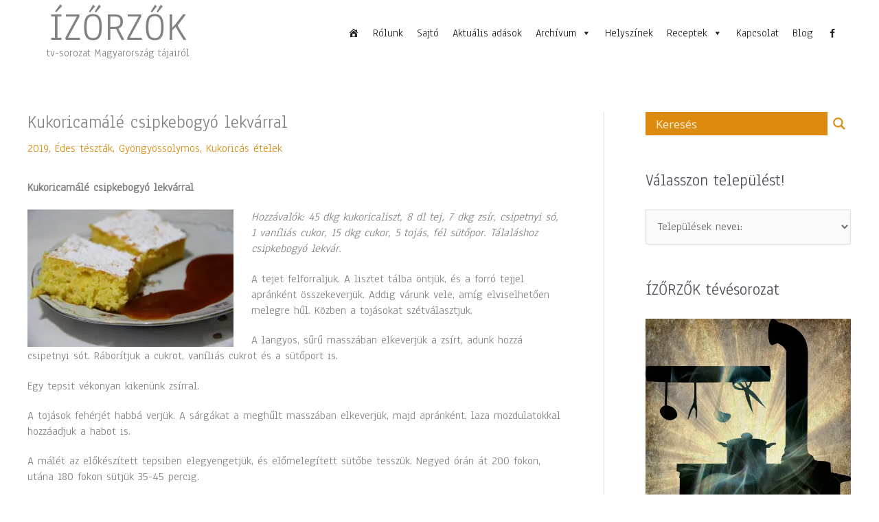

--- FILE ---
content_type: text/html; charset=UTF-8
request_url: https://www.izorzok.hu/kukoricamale-csipkebogyo-lekvarral/
body_size: 35214
content:
<!DOCTYPE html>
<html lang="hu" id="html">
<head>
<meta charset="UTF-8">
<meta name="viewport" content="width=device-width, initial-scale=1">
<link rel="profile" href="https://gmpg.org/xfn/11"> 
<meta name='robots' content='index, follow, max-image-preview:large, max-snippet:-1, max-video-preview:-1' />
<style>img:is([sizes="auto" i], [sizes^="auto," i]) { contain-intrinsic-size: 3000px 1500px }</style>
<!-- This site is optimized with the Yoast SEO plugin v25.9 - https://yoast.com/wordpress/plugins/seo/ -->
<title>Kukoricamálé csipkebogyó lekvárral - ÍZŐRZŐK</title>
<link rel="canonical" href="https://www.izorzok.hu/kukoricamale-csipkebogyo-lekvarral/" />
<meta property="og:locale" content="hu_HU" />
<meta property="og:type" content="article" />
<meta property="og:title" content="Kukoricamálé csipkebogyó lekvárral - ÍZŐRZŐK" />
<meta property="og:description" content="Kukoricamálé csipkebogyó lekvárral Hozzávalók: 45 dkg kukoricaliszt, 8 dl tej, 7 dkg zsír, csipetnyi só, 1 vaníliás cukor, 15 dkg cukor, 5 tojás, fél sütőpor. Tálaláshoz csipkebogyó lekvár. A tejet felforraljuk. A lisztet tálba öntjük, és a forró tejjel apránként összekeverjük. Addig várunk vele, amíg elviselhetően melegre hűl. Közben a tojásokat szétválasztjuk. A langyos, sűrű [&hellip;]" />
<meta property="og:url" content="https://www.izorzok.hu/kukoricamale-csipkebogyo-lekvarral/" />
<meta property="og:site_name" content="ÍZŐRZŐK" />
<meta property="article:published_time" content="2020-01-08T07:19:30+00:00" />
<meta property="og:image" content="https://i2.wp.com/www.izorzok.hu/wp-content/uploads/2020/01/gyöngyös3-1.jpg?fit=640%2C426&ssl=1" />
<meta property="og:image:width" content="640" />
<meta property="og:image:height" content="426" />
<meta property="og:image:type" content="image/jpeg" />
<meta name="author" content="Róka Ildikó" />
<meta name="twitter:card" content="summary_large_image" />
<meta name="twitter:label1" content="Szerző:" />
<meta name="twitter:data1" content="Róka Ildikó" />
<meta name="twitter:label2" content="Becsült olvasási idő" />
<meta name="twitter:data2" content="1 perc" />
<script type="application/ld+json" class="yoast-schema-graph">{"@context":"https://schema.org","@graph":[{"@type":"WebPage","@id":"https://www.izorzok.hu/kukoricamale-csipkebogyo-lekvarral/","url":"https://www.izorzok.hu/kukoricamale-csipkebogyo-lekvarral/","name":"Kukoricamálé csipkebogyó lekvárral - ÍZŐRZŐK","isPartOf":{"@id":"https://www.izorzok.hu/#website"},"primaryImageOfPage":{"@id":"https://www.izorzok.hu/kukoricamale-csipkebogyo-lekvarral/#primaryimage"},"image":{"@id":"https://www.izorzok.hu/kukoricamale-csipkebogyo-lekvarral/#primaryimage"},"thumbnailUrl":"https://i0.wp.com/www.izorzok.hu/wp-content/uploads/2020/01/gy%C3%B6ngy%C3%B6s3-1.jpg?fit=640%2C426&ssl=1","datePublished":"2020-01-08T07:19:30+00:00","author":{"@id":"https://www.izorzok.hu/#/schema/person/f2a30c0bc75d6657a334ee8675b6d068"},"breadcrumb":{"@id":"https://www.izorzok.hu/kukoricamale-csipkebogyo-lekvarral/#breadcrumb"},"inLanguage":"hu","potentialAction":[{"@type":"ReadAction","target":["https://www.izorzok.hu/kukoricamale-csipkebogyo-lekvarral/"]}]},{"@type":"ImageObject","inLanguage":"hu","@id":"https://www.izorzok.hu/kukoricamale-csipkebogyo-lekvarral/#primaryimage","url":"https://i0.wp.com/www.izorzok.hu/wp-content/uploads/2020/01/gy%C3%B6ngy%C3%B6s3-1.jpg?fit=640%2C426&ssl=1","contentUrl":"https://i0.wp.com/www.izorzok.hu/wp-content/uploads/2020/01/gy%C3%B6ngy%C3%B6s3-1.jpg?fit=640%2C426&ssl=1","width":640,"height":426},{"@type":"BreadcrumbList","@id":"https://www.izorzok.hu/kukoricamale-csipkebogyo-lekvarral/#breadcrumb","itemListElement":[{"@type":"ListItem","position":1,"name":"Home","item":"https://www.izorzok.hu/"},{"@type":"ListItem","position":2,"name":"Kukoricamálé csipkebogyó lekvárral"}]},{"@type":"WebSite","@id":"https://www.izorzok.hu/#website","url":"https://www.izorzok.hu/","name":"ÍZŐRZŐK","description":"tv-sorozat Magyarország tájairól","potentialAction":[{"@type":"SearchAction","target":{"@type":"EntryPoint","urlTemplate":"https://www.izorzok.hu/?s={search_term_string}"},"query-input":{"@type":"PropertyValueSpecification","valueRequired":true,"valueName":"search_term_string"}}],"inLanguage":"hu"},{"@type":"Person","@id":"https://www.izorzok.hu/#/schema/person/f2a30c0bc75d6657a334ee8675b6d068","name":"Róka Ildikó","sameAs":["http://Ildikó"],"url":"https://www.izorzok.hu/author/izorzok/"}]}</script>
<!-- / Yoast SEO plugin. -->
<link rel='dns-prefetch' href='//stats.wp.com' />
<link rel='dns-prefetch' href='//fonts.googleapis.com' />
<link rel='preconnect' href='//c0.wp.com' />
<link rel='preconnect' href='//i0.wp.com' />
<link rel="alternate" type="application/rss+xml" title="ÍZŐRZŐK &raquo; hírcsatorna" href="https://www.izorzok.hu/feed/" />
<link rel="alternate" type="application/rss+xml" title="ÍZŐRZŐK &raquo; hozzászólás hírcsatorna" href="https://www.izorzok.hu/comments/feed/" />
<!-- <link rel='stylesheet' id='astra-theme-css-css' href='https://www.izorzok.hu/wp-content/themes/astra/assets/css/minified/style.min.css?ver=4.11.12' media='all' /> -->
<link rel="stylesheet" type="text/css" href="//www.izorzok.hu/wp-content/cache/wpfc-minified/g3wr12hc/2soig.css" media="all"/>
<style id='astra-theme-css-inline-css'>
.ast-no-sidebar .entry-content .alignfull {margin-left: calc( -50vw + 50%);margin-right: calc( -50vw + 50%);max-width: 100vw;width: 100vw;}.ast-no-sidebar .entry-content .alignwide {margin-left: calc(-41vw + 50%);margin-right: calc(-41vw + 50%);max-width: unset;width: unset;}.ast-no-sidebar .entry-content .alignfull .alignfull,.ast-no-sidebar .entry-content .alignfull .alignwide,.ast-no-sidebar .entry-content .alignwide .alignfull,.ast-no-sidebar .entry-content .alignwide .alignwide,.ast-no-sidebar .entry-content .wp-block-column .alignfull,.ast-no-sidebar .entry-content .wp-block-column .alignwide{width: 100%;margin-left: auto;margin-right: auto;}.wp-block-gallery,.blocks-gallery-grid {margin: 0;}.wp-block-separator {max-width: 100px;}.wp-block-separator.is-style-wide,.wp-block-separator.is-style-dots {max-width: none;}.entry-content .has-2-columns .wp-block-column:first-child {padding-right: 10px;}.entry-content .has-2-columns .wp-block-column:last-child {padding-left: 10px;}@media (max-width: 782px) {.entry-content .wp-block-columns .wp-block-column {flex-basis: 100%;}.entry-content .has-2-columns .wp-block-column:first-child {padding-right: 0;}.entry-content .has-2-columns .wp-block-column:last-child {padding-left: 0;}}body .entry-content .wp-block-latest-posts {margin-left: 0;}body .entry-content .wp-block-latest-posts li {list-style: none;}.ast-no-sidebar .ast-container .entry-content .wp-block-latest-posts {margin-left: 0;}.ast-header-break-point .entry-content .alignwide {margin-left: auto;margin-right: auto;}.entry-content .blocks-gallery-item img {margin-bottom: auto;}.wp-block-pullquote {border-top: 4px solid #555d66;border-bottom: 4px solid #555d66;color: #40464d;}:root{--ast-post-nav-space:0;--ast-container-default-xlg-padding:6.67em;--ast-container-default-lg-padding:5.67em;--ast-container-default-slg-padding:4.34em;--ast-container-default-md-padding:3.34em;--ast-container-default-sm-padding:6.67em;--ast-container-default-xs-padding:2.4em;--ast-container-default-xxs-padding:1.4em;--ast-code-block-background:#EEEEEE;--ast-comment-inputs-background:#FAFAFA;--ast-normal-container-width:1200px;--ast-narrow-container-width:750px;--ast-blog-title-font-weight:normal;--ast-blog-meta-weight:inherit;--ast-global-color-primary:var(--ast-global-color-5);--ast-global-color-secondary:var(--ast-global-color-4);--ast-global-color-alternate-background:var(--ast-global-color-7);--ast-global-color-subtle-background:var(--ast-global-color-6);--ast-bg-style-guide:#F8FAFC;--ast-shadow-style-guide:0px 0px 4px 0 #00000057;--ast-global-dark-bg-style:#fff;--ast-global-dark-lfs:#fbfbfb;--ast-widget-bg-color:#fafafa;--ast-wc-container-head-bg-color:#fbfbfb;--ast-title-layout-bg:#eeeeee;--ast-search-border-color:#e7e7e7;--ast-lifter-hover-bg:#e6e6e6;--ast-gallery-block-color:#000;--srfm-color-input-label:var(--ast-global-color-2);}html{font-size:106.25%;}a,.page-title{color:#dd8b0f;}a:hover,a:focus{color:var(--ast-global-color-1);}body,button,input,select,textarea,.ast-button,.ast-custom-button{font-family:'Anaheim',sans-serif;font-weight:400;font-size:17px;font-size:1rem;line-height:var(--ast-body-line-height,1.4em);}blockquote{color:var(--ast-global-color-3);}p,.entry-content p{margin-bottom:1.2em;}.ast-site-identity .site-title a{color:var(--ast-global-color-2);}.site-title{font-size:60px;font-size:3.5294117647059rem;display:block;}.site-header .site-description{font-size:15px;font-size:0.88235294117647rem;display:block;}.entry-title{font-size:26px;font-size:1.5294117647059rem;}.archive .ast-article-post .ast-article-inner,.blog .ast-article-post .ast-article-inner,.archive .ast-article-post .ast-article-inner:hover,.blog .ast-article-post .ast-article-inner:hover{overflow:hidden;}h1,.entry-content :where(h1){font-size:40px;font-size:2.3529411764706rem;line-height:1.4em;}h2,.entry-content :where(h2){font-size:32px;font-size:1.8823529411765rem;line-height:1.3em;}h3,.entry-content :where(h3){font-size:26px;font-size:1.5294117647059rem;line-height:1.3em;}h4,.entry-content :where(h4){font-size:24px;font-size:1.4117647058824rem;line-height:1.2em;}h5,.entry-content :where(h5){font-size:20px;font-size:1.1764705882353rem;line-height:1.2em;}h6,.entry-content :where(h6){font-size:16px;font-size:0.94117647058824rem;line-height:1.25em;}::selection{background-color:#dd9933;color:#000000;}body,h1,h2,h3,h4,h5,h6,.entry-title a,.entry-content :where(h1,h2,h3,h4,h5,h6){color:var(--ast-global-color-3);}.tagcloud a:hover,.tagcloud a:focus,.tagcloud a.current-item{color:#000000;border-color:#dd8b0f;background-color:#dd8b0f;}input:focus,input[type="text"]:focus,input[type="email"]:focus,input[type="url"]:focus,input[type="password"]:focus,input[type="reset"]:focus,input[type="search"]:focus,textarea:focus{border-color:#dd8b0f;}input[type="radio"]:checked,input[type=reset],input[type="checkbox"]:checked,input[type="checkbox"]:hover:checked,input[type="checkbox"]:focus:checked,input[type=range]::-webkit-slider-thumb{border-color:#dd8b0f;background-color:#dd8b0f;box-shadow:none;}.site-footer a:hover + .post-count,.site-footer a:focus + .post-count{background:#dd8b0f;border-color:#dd8b0f;}.single .nav-links .nav-previous,.single .nav-links .nav-next{color:#dd8b0f;}.entry-meta,.entry-meta *{line-height:1.45;color:#dd8b0f;}.entry-meta a:not(.ast-button):hover,.entry-meta a:not(.ast-button):hover *,.entry-meta a:not(.ast-button):focus,.entry-meta a:not(.ast-button):focus *,.page-links > .page-link,.page-links .page-link:hover,.post-navigation a:hover{color:var(--ast-global-color-1);}#cat option,.secondary .calendar_wrap thead a,.secondary .calendar_wrap thead a:visited{color:#dd8b0f;}.secondary .calendar_wrap #today,.ast-progress-val span{background:#dd8b0f;}.secondary a:hover + .post-count,.secondary a:focus + .post-count{background:#dd8b0f;border-color:#dd8b0f;}.calendar_wrap #today > a{color:#000000;}.page-links .page-link,.single .post-navigation a{color:#dd8b0f;}.ast-search-menu-icon .search-form button.search-submit{padding:0 4px;}.ast-search-menu-icon form.search-form{padding-right:0;}.ast-header-search .ast-search-menu-icon.ast-dropdown-active .search-form,.ast-header-search .ast-search-menu-icon.ast-dropdown-active .search-field:focus{transition:all 0.2s;}.search-form input.search-field:focus{outline:none;}.widget-title,.widget .wp-block-heading{font-size:24px;font-size:1.4117647058824rem;color:var(--ast-global-color-3);}#secondary,#secondary button,#secondary input,#secondary select,#secondary textarea{font-size:17px;font-size:1rem;}.ast-search-menu-icon.slide-search a:focus-visible:focus-visible,.astra-search-icon:focus-visible,#close:focus-visible,a:focus-visible,.ast-menu-toggle:focus-visible,.site .skip-link:focus-visible,.wp-block-loginout input:focus-visible,.wp-block-search.wp-block-search__button-inside .wp-block-search__inside-wrapper,.ast-header-navigation-arrow:focus-visible,.ast-orders-table__row .ast-orders-table__cell:focus-visible,a#ast-apply-coupon:focus-visible,#ast-apply-coupon:focus-visible,#close:focus-visible,.button.search-submit:focus-visible,#search_submit:focus,.normal-search:focus-visible,.ast-header-account-wrap:focus-visible,.astra-cart-drawer-close:focus,.ast-single-variation:focus,.ast-button:focus{outline-style:dotted;outline-color:inherit;outline-width:thin;}input:focus,input[type="text"]:focus,input[type="email"]:focus,input[type="url"]:focus,input[type="password"]:focus,input[type="reset"]:focus,input[type="search"]:focus,input[type="number"]:focus,textarea:focus,.wp-block-search__input:focus,[data-section="section-header-mobile-trigger"] .ast-button-wrap .ast-mobile-menu-trigger-minimal:focus,.ast-mobile-popup-drawer.active .menu-toggle-close:focus,#ast-scroll-top:focus,#coupon_code:focus,#ast-coupon-code:focus{border-style:dotted;border-color:inherit;border-width:thin;}input{outline:none;}.main-header-menu .menu-link,.ast-header-custom-item a{color:var(--ast-global-color-3);}.main-header-menu .menu-item:hover > .menu-link,.main-header-menu .menu-item:hover > .ast-menu-toggle,.main-header-menu .ast-masthead-custom-menu-items a:hover,.main-header-menu .menu-item.focus > .menu-link,.main-header-menu .menu-item.focus > .ast-menu-toggle,.main-header-menu .current-menu-item > .menu-link,.main-header-menu .current-menu-ancestor > .menu-link,.main-header-menu .current-menu-item > .ast-menu-toggle,.main-header-menu .current-menu-ancestor > .ast-menu-toggle{color:#dd8b0f;}.header-main-layout-3 .ast-main-header-bar-alignment{margin-right:auto;}.header-main-layout-2 .site-header-section-left .ast-site-identity{text-align:left;}body .ast-oembed-container *{position:absolute;top:0;width:100%;height:100%;left:0;}body .wp-block-embed-pocket-casts .ast-oembed-container *{position:unset;}.ast-header-break-point .ast-mobile-menu-buttons-minimal.menu-toggle{background:transparent;color:#dd9933;}.ast-header-break-point .ast-mobile-menu-buttons-outline.menu-toggle{background:transparent;border:1px solid #dd9933;color:#dd9933;}.ast-header-break-point .ast-mobile-menu-buttons-fill.menu-toggle{background:#dd9933;}.ast-single-post-featured-section + article {margin-top: 2em;}.site-content .ast-single-post-featured-section img {width: 100%;overflow: hidden;object-fit: cover;}.site > .ast-single-related-posts-container {margin-top: 0;}@media (min-width: 769px) {.ast-desktop .ast-container--narrow {max-width: var(--ast-narrow-container-width);margin: 0 auto;}}#secondary {margin: 4em 0 2.5em;word-break: break-word;line-height: 2;}#secondary li {margin-bottom: 0.25em;}#secondary li:last-child {margin-bottom: 0;}@media (max-width: 768px) {.js_active .ast-plain-container.ast-single-post #secondary {margin-top: 1.5em;}}.ast-separate-container.ast-two-container #secondary .widget {background-color: #fff;padding: 2em;margin-bottom: 2em;}@media (min-width: 993px) {.ast-left-sidebar #secondary {padding-right: 60px;}.ast-right-sidebar #secondary {padding-left: 60px;}}@media (max-width: 993px) {.ast-right-sidebar #secondary {padding-left: 30px;}.ast-left-sidebar #secondary {padding-right: 30px;}}.ast-small-footer > .ast-footer-overlay{background-color:#303030;;}.footer-adv .footer-adv-overlay{border-top-style:solid;}.footer-adv-overlay{background-color:#0d4b65;;}@media( max-width: 420px ) {.single .nav-links .nav-previous,.single .nav-links .nav-next {width: 100%;text-align: center;}}.wp-block-buttons.aligncenter{justify-content:center;}@media (max-width:782px){.entry-content .wp-block-columns .wp-block-column{margin-left:0px;}}.wp-block-image.aligncenter{margin-left:auto;margin-right:auto;}.wp-block-table.aligncenter{margin-left:auto;margin-right:auto;}.wp-block-buttons .wp-block-button.is-style-outline .wp-block-button__link.wp-element-button,.ast-outline-button,.wp-block-uagb-buttons-child .uagb-buttons-repeater.ast-outline-button{border-top-width:2px;border-right-width:2px;border-bottom-width:2px;border-left-width:2px;font-family:inherit;font-weight:inherit;line-height:1em;}.wp-block-button .wp-block-button__link.wp-element-button.is-style-outline:not(.has-background),.wp-block-button.is-style-outline>.wp-block-button__link.wp-element-button:not(.has-background),.ast-outline-button{background-color:transparent;}.entry-content[data-ast-blocks-layout] > figure{margin-bottom:1em;}.elementor-widget-container .elementor-loop-container .e-loop-item[data-elementor-type="loop-item"]{width:100%;}@media (max-width:768px){.ast-left-sidebar #content > .ast-container{display:flex;flex-direction:column-reverse;width:100%;}.ast-separate-container .ast-article-post,.ast-separate-container .ast-article-single{padding:1.5em 2.14em;}.ast-author-box img.avatar{margin:20px 0 0 0;}}@media (max-width:768px){#secondary.secondary{padding-top:0;}.ast-separate-container.ast-right-sidebar #secondary{padding-left:1em;padding-right:1em;}.ast-separate-container.ast-two-container #secondary{padding-left:0;padding-right:0;}.ast-page-builder-template .entry-header #secondary,.ast-page-builder-template #secondary{margin-top:1.5em;}}@media (max-width:768px){.ast-right-sidebar #primary{padding-right:0;}.ast-page-builder-template.ast-left-sidebar #secondary,.ast-page-builder-template.ast-right-sidebar #secondary{padding-right:20px;padding-left:20px;}.ast-right-sidebar #secondary,.ast-left-sidebar #primary{padding-left:0;}.ast-left-sidebar #secondary{padding-right:0;}}@media (min-width:769px){.ast-separate-container.ast-right-sidebar #primary,.ast-separate-container.ast-left-sidebar #primary{border:0;}.search-no-results.ast-separate-container #primary{margin-bottom:4em;}}@media (min-width:769px){.ast-right-sidebar #primary{border-right:1px solid var(--ast-border-color);}.ast-left-sidebar #primary{border-left:1px solid var(--ast-border-color);}.ast-right-sidebar #secondary{border-left:1px solid var(--ast-border-color);margin-left:-1px;}.ast-left-sidebar #secondary{border-right:1px solid var(--ast-border-color);margin-right:-1px;}.ast-separate-container.ast-two-container.ast-right-sidebar #secondary{padding-left:30px;padding-right:0;}.ast-separate-container.ast-two-container.ast-left-sidebar #secondary{padding-right:30px;padding-left:0;}.ast-separate-container.ast-right-sidebar #secondary,.ast-separate-container.ast-left-sidebar #secondary{border:0;margin-left:auto;margin-right:auto;}.ast-separate-container.ast-two-container #secondary .widget:last-child{margin-bottom:0;}}.menu-toggle,button,.ast-button,.ast-custom-button,.button,input#submit,input[type="button"],input[type="submit"],input[type="reset"]{color:#000000;border-color:#dd9933;background-color:#dd9933;padding-top:10px;padding-right:40px;padding-bottom:10px;padding-left:40px;font-family:inherit;font-weight:inherit;}button:focus,.menu-toggle:hover,button:hover,.ast-button:hover,.ast-custom-button:hover .button:hover,.ast-custom-button:hover,input[type=reset]:hover,input[type=reset]:focus,input#submit:hover,input#submit:focus,input[type="button"]:hover,input[type="button"]:focus,input[type="submit"]:hover,input[type="submit"]:focus{color:#ffffff;background-color:var(--ast-global-color-1);border-color:var(--ast-global-color-1);}@media (max-width:768px){.ast-mobile-header-stack .main-header-bar .ast-search-menu-icon{display:inline-block;}.ast-header-break-point.ast-header-custom-item-outside .ast-mobile-header-stack .main-header-bar .ast-search-icon{margin:0;}.ast-comment-avatar-wrap img{max-width:2.5em;}.ast-comment-meta{padding:0 1.8888em 1.3333em;}.ast-separate-container .ast-comment-list li.depth-1{padding:1.5em 2.14em;}.ast-separate-container .comment-respond{padding:2em 2.14em;}}@media (min-width:544px){.ast-container{max-width:100%;}}@media (max-width:544px){.ast-separate-container .ast-article-post,.ast-separate-container .ast-article-single,.ast-separate-container .comments-title,.ast-separate-container .ast-archive-description{padding:1.5em 1em;}.ast-separate-container #content .ast-container{padding-left:0.54em;padding-right:0.54em;}.ast-separate-container .ast-comment-list .bypostauthor{padding:.5em;}.ast-search-menu-icon.ast-dropdown-active .search-field{width:170px;}.ast-separate-container #secondary{padding-top:0;}.ast-separate-container.ast-two-container #secondary .widget{margin-bottom:1.5em;padding-left:1em;padding-right:1em;}.site-branding img,.site-header .site-logo-img .custom-logo-link img{max-width:100%;}}@media (min-width:769px){.ast-small-footer .ast-container{max-width:100%;padding-left:35px;padding-right:35px;}} #ast-mobile-header .ast-site-header-cart-li a{pointer-events:none;}.ast-no-sidebar.ast-separate-container .entry-content .alignfull {margin-left: -6.67em;margin-right: -6.67em;width: auto;}@media (max-width: 1200px) {.ast-no-sidebar.ast-separate-container .entry-content .alignfull {margin-left: -2.4em;margin-right: -2.4em;}}@media (max-width: 768px) {.ast-no-sidebar.ast-separate-container .entry-content .alignfull {margin-left: -2.14em;margin-right: -2.14em;}}@media (max-width: 544px) {.ast-no-sidebar.ast-separate-container .entry-content .alignfull {margin-left: -1em;margin-right: -1em;}}.ast-no-sidebar.ast-separate-container .entry-content .alignwide {margin-left: -20px;margin-right: -20px;}.ast-no-sidebar.ast-separate-container .entry-content .wp-block-column .alignfull,.ast-no-sidebar.ast-separate-container .entry-content .wp-block-column .alignwide {margin-left: auto;margin-right: auto;width: 100%;}@media (max-width:768px){.site-title{display:block;}.site-header .site-description{display:block;}h1,.entry-content :where(h1){font-size:30px;}h2,.entry-content :where(h2){font-size:25px;}h3,.entry-content :where(h3){font-size:20px;}}@media (max-width:544px){.site-title{display:block;}.site-header .site-description{display:block;}h1,.entry-content :where(h1){font-size:30px;}h2,.entry-content :where(h2){font-size:25px;}h3,.entry-content :where(h3){font-size:20px;}}@media (max-width:768px){html{font-size:96.9%;}}@media (max-width:544px){html{font-size:96.9%;}}@media (min-width:769px){.ast-container{max-width:1240px;}}@font-face {font-family: "Astra";src: url(https://www.izorzok.hu/wp-content/themes/astra/assets/fonts/astra.woff) format("woff"),url(https://www.izorzok.hu/wp-content/themes/astra/assets/fonts/astra.ttf) format("truetype"),url(https://www.izorzok.hu/wp-content/themes/astra/assets/fonts/astra.svg#astra) format("svg");font-weight: normal;font-style: normal;font-display: fallback;}@media (max-width:0px) {.main-header-bar .main-header-bar-navigation{display:none;}}.ast-desktop .main-header-menu.submenu-with-border .sub-menu,.ast-desktop .main-header-menu.submenu-with-border .astra-full-megamenu-wrapper{border-color:#dd9933;}.ast-desktop .main-header-menu.submenu-with-border .sub-menu{border-top-width:2px;border-style:solid;}.ast-desktop .main-header-menu.submenu-with-border .sub-menu .sub-menu{top:-2px;}.ast-desktop .main-header-menu.submenu-with-border .sub-menu .menu-link,.ast-desktop .main-header-menu.submenu-with-border .children .menu-link{border-bottom-width:0px;border-style:solid;border-color:#eaeaea;}@media (min-width:769px){.main-header-menu .sub-menu .menu-item.ast-left-align-sub-menu:hover > .sub-menu,.main-header-menu .sub-menu .menu-item.ast-left-align-sub-menu.focus > .sub-menu{margin-left:-0px;}}.ast-small-footer{border-top-style:solid;border-top-width:1px;border-top-color:#0d4b65;}.ast-small-footer-wrap{text-align:center;}.site .comments-area{padding-bottom:3em;}.ast-header-break-point.ast-header-custom-item-inside .main-header-bar .main-header-bar-navigation .ast-search-icon {display: none;}.ast-header-break-point.ast-header-custom-item-inside .main-header-bar .ast-search-menu-icon .search-form {padding: 0;display: block;overflow: hidden;}.ast-header-break-point .ast-header-custom-item .widget:last-child {margin-bottom: 1em;}.ast-header-custom-item .widget {margin: 0.5em;display: inline-block;vertical-align: middle;}.ast-header-custom-item .widget p {margin-bottom: 0;}.ast-header-custom-item .widget li {width: auto;}.ast-header-custom-item-inside .button-custom-menu-item .menu-link {display: none;}.ast-header-custom-item-inside.ast-header-break-point .button-custom-menu-item .ast-custom-button-link {display: none;}.ast-header-custom-item-inside.ast-header-break-point .button-custom-menu-item .menu-link {display: block;}.ast-header-break-point.ast-header-custom-item-outside .main-header-bar .ast-search-icon {margin-right: 1em;}.ast-header-break-point.ast-header-custom-item-inside .main-header-bar .ast-search-menu-icon .search-field,.ast-header-break-point.ast-header-custom-item-inside .main-header-bar .ast-search-menu-icon.ast-inline-search .search-field {width: 100%;padding-right: 5.5em;}.ast-header-break-point.ast-header-custom-item-inside .main-header-bar .ast-search-menu-icon .search-submit {display: block;position: absolute;height: 100%;top: 0;right: 0;padding: 0 1em;border-radius: 0;}.ast-header-break-point .ast-header-custom-item .ast-masthead-custom-menu-items {padding-left: 20px;padding-right: 20px;margin-bottom: 1em;margin-top: 1em;}.ast-header-custom-item-inside.ast-header-break-point .button-custom-menu-item {padding-left: 0;padding-right: 0;margin-top: 0;margin-bottom: 0;}.astra-icon-down_arrow::after {content: "\e900";font-family: Astra;}.astra-icon-close::after {content: "\e5cd";font-family: Astra;}.astra-icon-drag_handle::after {content: "\e25d";font-family: Astra;}.astra-icon-format_align_justify::after {content: "\e235";font-family: Astra;}.astra-icon-menu::after {content: "\e5d2";font-family: Astra;}.astra-icon-reorder::after {content: "\e8fe";font-family: Astra;}.astra-icon-search::after {content: "\e8b6";font-family: Astra;}.astra-icon-zoom_in::after {content: "\e56b";font-family: Astra;}.astra-icon-check-circle::after {content: "\e901";font-family: Astra;}.astra-icon-shopping-cart::after {content: "\f07a";font-family: Astra;}.astra-icon-shopping-bag::after {content: "\f290";font-family: Astra;}.astra-icon-shopping-basket::after {content: "\f291";font-family: Astra;}.astra-icon-circle-o::after {content: "\e903";font-family: Astra;}.astra-icon-certificate::after {content: "\e902";font-family: Astra;}blockquote {padding: 1.2em;}:root .has-ast-global-color-0-color{color:var(--ast-global-color-0);}:root .has-ast-global-color-0-background-color{background-color:var(--ast-global-color-0);}:root .wp-block-button .has-ast-global-color-0-color{color:var(--ast-global-color-0);}:root .wp-block-button .has-ast-global-color-0-background-color{background-color:var(--ast-global-color-0);}:root .has-ast-global-color-1-color{color:var(--ast-global-color-1);}:root .has-ast-global-color-1-background-color{background-color:var(--ast-global-color-1);}:root .wp-block-button .has-ast-global-color-1-color{color:var(--ast-global-color-1);}:root .wp-block-button .has-ast-global-color-1-background-color{background-color:var(--ast-global-color-1);}:root .has-ast-global-color-2-color{color:var(--ast-global-color-2);}:root .has-ast-global-color-2-background-color{background-color:var(--ast-global-color-2);}:root .wp-block-button .has-ast-global-color-2-color{color:var(--ast-global-color-2);}:root .wp-block-button .has-ast-global-color-2-background-color{background-color:var(--ast-global-color-2);}:root .has-ast-global-color-3-color{color:var(--ast-global-color-3);}:root .has-ast-global-color-3-background-color{background-color:var(--ast-global-color-3);}:root .wp-block-button .has-ast-global-color-3-color{color:var(--ast-global-color-3);}:root .wp-block-button .has-ast-global-color-3-background-color{background-color:var(--ast-global-color-3);}:root .has-ast-global-color-4-color{color:var(--ast-global-color-4);}:root .has-ast-global-color-4-background-color{background-color:var(--ast-global-color-4);}:root .wp-block-button .has-ast-global-color-4-color{color:var(--ast-global-color-4);}:root .wp-block-button .has-ast-global-color-4-background-color{background-color:var(--ast-global-color-4);}:root .has-ast-global-color-5-color{color:var(--ast-global-color-5);}:root .has-ast-global-color-5-background-color{background-color:var(--ast-global-color-5);}:root .wp-block-button .has-ast-global-color-5-color{color:var(--ast-global-color-5);}:root .wp-block-button .has-ast-global-color-5-background-color{background-color:var(--ast-global-color-5);}:root .has-ast-global-color-6-color{color:var(--ast-global-color-6);}:root .has-ast-global-color-6-background-color{background-color:var(--ast-global-color-6);}:root .wp-block-button .has-ast-global-color-6-color{color:var(--ast-global-color-6);}:root .wp-block-button .has-ast-global-color-6-background-color{background-color:var(--ast-global-color-6);}:root .has-ast-global-color-7-color{color:var(--ast-global-color-7);}:root .has-ast-global-color-7-background-color{background-color:var(--ast-global-color-7);}:root .wp-block-button .has-ast-global-color-7-color{color:var(--ast-global-color-7);}:root .wp-block-button .has-ast-global-color-7-background-color{background-color:var(--ast-global-color-7);}:root .has-ast-global-color-8-color{color:var(--ast-global-color-8);}:root .has-ast-global-color-8-background-color{background-color:var(--ast-global-color-8);}:root .wp-block-button .has-ast-global-color-8-color{color:var(--ast-global-color-8);}:root .wp-block-button .has-ast-global-color-8-background-color{background-color:var(--ast-global-color-8);}:root{--ast-global-color-0:#0170B9;--ast-global-color-1:#3a3a3a;--ast-global-color-2:#3a3a3a;--ast-global-color-3:#4B4F58;--ast-global-color-4:#F5F5F5;--ast-global-color-5:#FFFFFF;--ast-global-color-6:#E5E5E5;--ast-global-color-7:#424242;--ast-global-color-8:#000000;}:root {--ast-border-color : #dddddd;}.ast-single-entry-banner {-js-display: flex;display: flex;flex-direction: column;justify-content: center;text-align: center;position: relative;background: var(--ast-title-layout-bg);}.ast-single-entry-banner[data-banner-layout="layout-1"] {max-width: 1200px;background: inherit;padding: 20px 0;}.ast-single-entry-banner[data-banner-width-type="custom"] {margin: 0 auto;width: 100%;}.ast-single-entry-banner + .site-content .entry-header {margin-bottom: 0;}.site .ast-author-avatar {--ast-author-avatar-size: ;}a.ast-underline-text {text-decoration: underline;}.ast-container > .ast-terms-link {position: relative;display: block;}a.ast-button.ast-badge-tax {padding: 4px 8px;border-radius: 3px;font-size: inherit;}header.entry-header{text-align:left;}header.entry-header > *:not(:last-child){margin-bottom:10px;}@media (max-width:768px){header.entry-header{text-align:left;}}@media (max-width:544px){header.entry-header{text-align:left;}}.ast-archive-entry-banner {-js-display: flex;display: flex;flex-direction: column;justify-content: center;text-align: center;position: relative;background: var(--ast-title-layout-bg);}.ast-archive-entry-banner[data-banner-width-type="custom"] {margin: 0 auto;width: 100%;}.ast-archive-entry-banner[data-banner-layout="layout-1"] {background: inherit;padding: 20px 0;text-align: left;}body.archive .ast-archive-description{max-width:1200px;width:100%;text-align:left;padding-top:3em;padding-right:3em;padding-bottom:3em;padding-left:3em;}body.archive .ast-archive-description .ast-archive-title,body.archive .ast-archive-description .ast-archive-title *{font-size:40px;font-size:2.3529411764706rem;}body.archive .ast-archive-description > *:not(:last-child){margin-bottom:10px;}@media (max-width:768px){body.archive .ast-archive-description{text-align:left;}}@media (max-width:544px){body.archive .ast-archive-description{text-align:left;}}.ast-breadcrumbs .trail-browse,.ast-breadcrumbs .trail-items,.ast-breadcrumbs .trail-items li{display:inline-block;margin:0;padding:0;border:none;background:inherit;text-indent:0;text-decoration:none;}.ast-breadcrumbs .trail-browse{font-size:inherit;font-style:inherit;font-weight:inherit;color:inherit;}.ast-breadcrumbs .trail-items{list-style:none;}.trail-items li::after{padding:0 0.3em;content:"\00bb";}.trail-items li:last-of-type::after{display:none;}h1,h2,h3,h4,h5,h6,.entry-content :where(h1,h2,h3,h4,h5,h6){color:var(--ast-global-color-2);}.elementor-posts-container [CLASS*="ast-width-"]{width:100%;}.elementor-template-full-width .ast-container{display:block;}.elementor-screen-only,.screen-reader-text,.screen-reader-text span,.ui-helper-hidden-accessible{top:0 !important;}@media (max-width:544px){.elementor-element .elementor-wc-products .woocommerce[class*="columns-"] ul.products li.product{width:auto;margin:0;}.elementor-element .woocommerce .woocommerce-result-count{float:none;}}.ast-header-break-point .main-header-bar{border-bottom-width:1px;}@media (min-width:769px){.main-header-bar{border-bottom-width:1px;}}@media (min-width:769px){#primary{width:70%;}#secondary{width:30%;}}.main-header-menu .menu-item, #astra-footer-menu .menu-item, .main-header-bar .ast-masthead-custom-menu-items{-js-display:flex;display:flex;-webkit-box-pack:center;-webkit-justify-content:center;-moz-box-pack:center;-ms-flex-pack:center;justify-content:center;-webkit-box-orient:vertical;-webkit-box-direction:normal;-webkit-flex-direction:column;-moz-box-orient:vertical;-moz-box-direction:normal;-ms-flex-direction:column;flex-direction:column;}.main-header-menu > .menu-item > .menu-link, #astra-footer-menu > .menu-item > .menu-link{height:100%;-webkit-box-align:center;-webkit-align-items:center;-moz-box-align:center;-ms-flex-align:center;align-items:center;-js-display:flex;display:flex;}.ast-primary-menu-disabled .main-header-bar .ast-masthead-custom-menu-items{flex:unset;}.main-header-menu .sub-menu .menu-item.menu-item-has-children > .menu-link:after{position:absolute;right:1em;top:50%;transform:translate(0,-50%) rotate(270deg);}.ast-header-break-point .main-header-bar .main-header-bar-navigation .page_item_has_children > .ast-menu-toggle::before, .ast-header-break-point .main-header-bar .main-header-bar-navigation .menu-item-has-children > .ast-menu-toggle::before, .ast-mobile-popup-drawer .main-header-bar-navigation .menu-item-has-children>.ast-menu-toggle::before, .ast-header-break-point .ast-mobile-header-wrap .main-header-bar-navigation .menu-item-has-children > .ast-menu-toggle::before{font-weight:bold;content:"\e900";font-family:Astra;text-decoration:inherit;display:inline-block;}.ast-header-break-point .main-navigation ul.sub-menu .menu-item .menu-link:before{content:"\e900";font-family:Astra;font-size:.65em;text-decoration:inherit;display:inline-block;transform:translate(0, -2px) rotateZ(270deg);margin-right:5px;}.widget_search .search-form:after{font-family:Astra;font-size:1.2em;font-weight:normal;content:"\e8b6";position:absolute;top:50%;right:15px;transform:translate(0, -50%);}.astra-search-icon::before{content:"\e8b6";font-family:Astra;font-style:normal;font-weight:normal;text-decoration:inherit;text-align:center;-webkit-font-smoothing:antialiased;-moz-osx-font-smoothing:grayscale;z-index:3;}.main-header-bar .main-header-bar-navigation .page_item_has_children > a:after, .main-header-bar .main-header-bar-navigation .menu-item-has-children > a:after, .menu-item-has-children .ast-header-navigation-arrow:after{content:"\e900";display:inline-block;font-family:Astra;font-size:.6rem;font-weight:bold;text-rendering:auto;-webkit-font-smoothing:antialiased;-moz-osx-font-smoothing:grayscale;margin-left:10px;line-height:normal;}.menu-item-has-children .sub-menu .ast-header-navigation-arrow:after{margin-left:0;}.ast-mobile-popup-drawer .main-header-bar-navigation .ast-submenu-expanded>.ast-menu-toggle::before{transform:rotateX(180deg);}.ast-header-break-point .main-header-bar-navigation .menu-item-has-children > .menu-link:after{display:none;}@media (min-width:769px){.ast-builder-menu .main-navigation > ul > li:last-child a{margin-right:0;}}.ast-separate-container .ast-article-inner{background-color:transparent;background-image:none;}.ast-separate-container .ast-article-post{background-color:var(--ast-global-color-5);}@media (max-width:768px){.ast-separate-container .ast-article-post{background-color:var(--ast-global-color-5);}}@media (max-width:544px){.ast-separate-container .ast-article-post{background-color:var(--ast-global-color-5);}}.ast-separate-container .ast-article-single:not(.ast-related-post), .ast-separate-container .error-404, .ast-separate-container .no-results, .single.ast-separate-container  .ast-author-meta, .ast-separate-container .related-posts-title-wrapper, .ast-separate-container .comments-count-wrapper, .ast-box-layout.ast-plain-container .site-content, .ast-padded-layout.ast-plain-container .site-content, .ast-separate-container .ast-archive-description, .ast-separate-container .comments-area .comment-respond, .ast-separate-container .comments-area .ast-comment-list li, .ast-separate-container .comments-area .comments-title{background-color:var(--ast-global-color-5);}@media (max-width:768px){.ast-separate-container .ast-article-single:not(.ast-related-post), .ast-separate-container .error-404, .ast-separate-container .no-results, .single.ast-separate-container  .ast-author-meta, .ast-separate-container .related-posts-title-wrapper, .ast-separate-container .comments-count-wrapper, .ast-box-layout.ast-plain-container .site-content, .ast-padded-layout.ast-plain-container .site-content, .ast-separate-container .ast-archive-description{background-color:var(--ast-global-color-5);}}@media (max-width:544px){.ast-separate-container .ast-article-single:not(.ast-related-post), .ast-separate-container .error-404, .ast-separate-container .no-results, .single.ast-separate-container  .ast-author-meta, .ast-separate-container .related-posts-title-wrapper, .ast-separate-container .comments-count-wrapper, .ast-box-layout.ast-plain-container .site-content, .ast-padded-layout.ast-plain-container .site-content, .ast-separate-container .ast-archive-description{background-color:var(--ast-global-color-5);}}.ast-separate-container.ast-two-container #secondary .widget{background-color:var(--ast-global-color-5);}@media (max-width:768px){.ast-separate-container.ast-two-container #secondary .widget{background-color:var(--ast-global-color-5);}}@media (max-width:544px){.ast-separate-container.ast-two-container #secondary .widget{background-color:var(--ast-global-color-5);}}:root{--e-global-color-astglobalcolor0:#0170B9;--e-global-color-astglobalcolor1:#3a3a3a;--e-global-color-astglobalcolor2:#3a3a3a;--e-global-color-astglobalcolor3:#4B4F58;--e-global-color-astglobalcolor4:#F5F5F5;--e-global-color-astglobalcolor5:#FFFFFF;--e-global-color-astglobalcolor6:#E5E5E5;--e-global-color-astglobalcolor7:#424242;--e-global-color-astglobalcolor8:#000000;}
</style>
<link rel='stylesheet' id='astra-google-fonts-css' href='https://fonts.googleapis.com/css?family=Anaheim%3A400%2C&#038;display=fallback&#038;ver=4.11.12' media='all' />
<link rel='stylesheet' id='wp-block-library-css' href='https://c0.wp.com/c/6.8.3/wp-includes/css/dist/block-library/style.min.css' media='all' />
<link rel='stylesheet' id='mediaelement-css' href='https://c0.wp.com/c/6.8.3/wp-includes/js/mediaelement/mediaelementplayer-legacy.min.css' media='all' />
<link rel='stylesheet' id='wp-mediaelement-css' href='https://c0.wp.com/c/6.8.3/wp-includes/js/mediaelement/wp-mediaelement.min.css' media='all' />
<style id='jetpack-sharing-buttons-style-inline-css'>
.jetpack-sharing-buttons__services-list{display:flex;flex-direction:row;flex-wrap:wrap;gap:0;list-style-type:none;margin:5px;padding:0}.jetpack-sharing-buttons__services-list.has-small-icon-size{font-size:12px}.jetpack-sharing-buttons__services-list.has-normal-icon-size{font-size:16px}.jetpack-sharing-buttons__services-list.has-large-icon-size{font-size:24px}.jetpack-sharing-buttons__services-list.has-huge-icon-size{font-size:36px}@media print{.jetpack-sharing-buttons__services-list{display:none!important}}.editor-styles-wrapper .wp-block-jetpack-sharing-buttons{gap:0;padding-inline-start:0}ul.jetpack-sharing-buttons__services-list.has-background{padding:1.25em 2.375em}
</style>
<style id='global-styles-inline-css'>
:root{--wp--preset--aspect-ratio--square: 1;--wp--preset--aspect-ratio--4-3: 4/3;--wp--preset--aspect-ratio--3-4: 3/4;--wp--preset--aspect-ratio--3-2: 3/2;--wp--preset--aspect-ratio--2-3: 2/3;--wp--preset--aspect-ratio--16-9: 16/9;--wp--preset--aspect-ratio--9-16: 9/16;--wp--preset--color--black: #000000;--wp--preset--color--cyan-bluish-gray: #abb8c3;--wp--preset--color--white: #ffffff;--wp--preset--color--pale-pink: #f78da7;--wp--preset--color--vivid-red: #cf2e2e;--wp--preset--color--luminous-vivid-orange: #ff6900;--wp--preset--color--luminous-vivid-amber: #fcb900;--wp--preset--color--light-green-cyan: #7bdcb5;--wp--preset--color--vivid-green-cyan: #00d084;--wp--preset--color--pale-cyan-blue: #8ed1fc;--wp--preset--color--vivid-cyan-blue: #0693e3;--wp--preset--color--vivid-purple: #9b51e0;--wp--preset--color--ast-global-color-0: var(--ast-global-color-0);--wp--preset--color--ast-global-color-1: var(--ast-global-color-1);--wp--preset--color--ast-global-color-2: var(--ast-global-color-2);--wp--preset--color--ast-global-color-3: var(--ast-global-color-3);--wp--preset--color--ast-global-color-4: var(--ast-global-color-4);--wp--preset--color--ast-global-color-5: var(--ast-global-color-5);--wp--preset--color--ast-global-color-6: var(--ast-global-color-6);--wp--preset--color--ast-global-color-7: var(--ast-global-color-7);--wp--preset--color--ast-global-color-8: var(--ast-global-color-8);--wp--preset--gradient--vivid-cyan-blue-to-vivid-purple: linear-gradient(135deg,rgba(6,147,227,1) 0%,rgb(155,81,224) 100%);--wp--preset--gradient--light-green-cyan-to-vivid-green-cyan: linear-gradient(135deg,rgb(122,220,180) 0%,rgb(0,208,130) 100%);--wp--preset--gradient--luminous-vivid-amber-to-luminous-vivid-orange: linear-gradient(135deg,rgba(252,185,0,1) 0%,rgba(255,105,0,1) 100%);--wp--preset--gradient--luminous-vivid-orange-to-vivid-red: linear-gradient(135deg,rgba(255,105,0,1) 0%,rgb(207,46,46) 100%);--wp--preset--gradient--very-light-gray-to-cyan-bluish-gray: linear-gradient(135deg,rgb(238,238,238) 0%,rgb(169,184,195) 100%);--wp--preset--gradient--cool-to-warm-spectrum: linear-gradient(135deg,rgb(74,234,220) 0%,rgb(151,120,209) 20%,rgb(207,42,186) 40%,rgb(238,44,130) 60%,rgb(251,105,98) 80%,rgb(254,248,76) 100%);--wp--preset--gradient--blush-light-purple: linear-gradient(135deg,rgb(255,206,236) 0%,rgb(152,150,240) 100%);--wp--preset--gradient--blush-bordeaux: linear-gradient(135deg,rgb(254,205,165) 0%,rgb(254,45,45) 50%,rgb(107,0,62) 100%);--wp--preset--gradient--luminous-dusk: linear-gradient(135deg,rgb(255,203,112) 0%,rgb(199,81,192) 50%,rgb(65,88,208) 100%);--wp--preset--gradient--pale-ocean: linear-gradient(135deg,rgb(255,245,203) 0%,rgb(182,227,212) 50%,rgb(51,167,181) 100%);--wp--preset--gradient--electric-grass: linear-gradient(135deg,rgb(202,248,128) 0%,rgb(113,206,126) 100%);--wp--preset--gradient--midnight: linear-gradient(135deg,rgb(2,3,129) 0%,rgb(40,116,252) 100%);--wp--preset--font-size--small: 13px;--wp--preset--font-size--medium: 20px;--wp--preset--font-size--large: 36px;--wp--preset--font-size--x-large: 42px;--wp--preset--spacing--20: 0.44rem;--wp--preset--spacing--30: 0.67rem;--wp--preset--spacing--40: 1rem;--wp--preset--spacing--50: 1.5rem;--wp--preset--spacing--60: 2.25rem;--wp--preset--spacing--70: 3.38rem;--wp--preset--spacing--80: 5.06rem;--wp--preset--shadow--natural: 6px 6px 9px rgba(0, 0, 0, 0.2);--wp--preset--shadow--deep: 12px 12px 50px rgba(0, 0, 0, 0.4);--wp--preset--shadow--sharp: 6px 6px 0px rgba(0, 0, 0, 0.2);--wp--preset--shadow--outlined: 6px 6px 0px -3px rgba(255, 255, 255, 1), 6px 6px rgba(0, 0, 0, 1);--wp--preset--shadow--crisp: 6px 6px 0px rgba(0, 0, 0, 1);}:root { --wp--style--global--content-size: var(--wp--custom--ast-content-width-size);--wp--style--global--wide-size: var(--wp--custom--ast-wide-width-size); }:where(body) { margin: 0; }.wp-site-blocks > .alignleft { float: left; margin-right: 2em; }.wp-site-blocks > .alignright { float: right; margin-left: 2em; }.wp-site-blocks > .aligncenter { justify-content: center; margin-left: auto; margin-right: auto; }:where(.wp-site-blocks) > * { margin-block-start: 24px; margin-block-end: 0; }:where(.wp-site-blocks) > :first-child { margin-block-start: 0; }:where(.wp-site-blocks) > :last-child { margin-block-end: 0; }:root { --wp--style--block-gap: 24px; }:root :where(.is-layout-flow) > :first-child{margin-block-start: 0;}:root :where(.is-layout-flow) > :last-child{margin-block-end: 0;}:root :where(.is-layout-flow) > *{margin-block-start: 24px;margin-block-end: 0;}:root :where(.is-layout-constrained) > :first-child{margin-block-start: 0;}:root :where(.is-layout-constrained) > :last-child{margin-block-end: 0;}:root :where(.is-layout-constrained) > *{margin-block-start: 24px;margin-block-end: 0;}:root :where(.is-layout-flex){gap: 24px;}:root :where(.is-layout-grid){gap: 24px;}.is-layout-flow > .alignleft{float: left;margin-inline-start: 0;margin-inline-end: 2em;}.is-layout-flow > .alignright{float: right;margin-inline-start: 2em;margin-inline-end: 0;}.is-layout-flow > .aligncenter{margin-left: auto !important;margin-right: auto !important;}.is-layout-constrained > .alignleft{float: left;margin-inline-start: 0;margin-inline-end: 2em;}.is-layout-constrained > .alignright{float: right;margin-inline-start: 2em;margin-inline-end: 0;}.is-layout-constrained > .aligncenter{margin-left: auto !important;margin-right: auto !important;}.is-layout-constrained > :where(:not(.alignleft):not(.alignright):not(.alignfull)){max-width: var(--wp--style--global--content-size);margin-left: auto !important;margin-right: auto !important;}.is-layout-constrained > .alignwide{max-width: var(--wp--style--global--wide-size);}body .is-layout-flex{display: flex;}.is-layout-flex{flex-wrap: wrap;align-items: center;}.is-layout-flex > :is(*, div){margin: 0;}body .is-layout-grid{display: grid;}.is-layout-grid > :is(*, div){margin: 0;}body{padding-top: 0px;padding-right: 0px;padding-bottom: 0px;padding-left: 0px;}a:where(:not(.wp-element-button)){text-decoration: none;}:root :where(.wp-element-button, .wp-block-button__link){background-color: #32373c;border-width: 0;color: #fff;font-family: inherit;font-size: inherit;line-height: inherit;padding: calc(0.667em + 2px) calc(1.333em + 2px);text-decoration: none;}.has-black-color{color: var(--wp--preset--color--black) !important;}.has-cyan-bluish-gray-color{color: var(--wp--preset--color--cyan-bluish-gray) !important;}.has-white-color{color: var(--wp--preset--color--white) !important;}.has-pale-pink-color{color: var(--wp--preset--color--pale-pink) !important;}.has-vivid-red-color{color: var(--wp--preset--color--vivid-red) !important;}.has-luminous-vivid-orange-color{color: var(--wp--preset--color--luminous-vivid-orange) !important;}.has-luminous-vivid-amber-color{color: var(--wp--preset--color--luminous-vivid-amber) !important;}.has-light-green-cyan-color{color: var(--wp--preset--color--light-green-cyan) !important;}.has-vivid-green-cyan-color{color: var(--wp--preset--color--vivid-green-cyan) !important;}.has-pale-cyan-blue-color{color: var(--wp--preset--color--pale-cyan-blue) !important;}.has-vivid-cyan-blue-color{color: var(--wp--preset--color--vivid-cyan-blue) !important;}.has-vivid-purple-color{color: var(--wp--preset--color--vivid-purple) !important;}.has-ast-global-color-0-color{color: var(--wp--preset--color--ast-global-color-0) !important;}.has-ast-global-color-1-color{color: var(--wp--preset--color--ast-global-color-1) !important;}.has-ast-global-color-2-color{color: var(--wp--preset--color--ast-global-color-2) !important;}.has-ast-global-color-3-color{color: var(--wp--preset--color--ast-global-color-3) !important;}.has-ast-global-color-4-color{color: var(--wp--preset--color--ast-global-color-4) !important;}.has-ast-global-color-5-color{color: var(--wp--preset--color--ast-global-color-5) !important;}.has-ast-global-color-6-color{color: var(--wp--preset--color--ast-global-color-6) !important;}.has-ast-global-color-7-color{color: var(--wp--preset--color--ast-global-color-7) !important;}.has-ast-global-color-8-color{color: var(--wp--preset--color--ast-global-color-8) !important;}.has-black-background-color{background-color: var(--wp--preset--color--black) !important;}.has-cyan-bluish-gray-background-color{background-color: var(--wp--preset--color--cyan-bluish-gray) !important;}.has-white-background-color{background-color: var(--wp--preset--color--white) !important;}.has-pale-pink-background-color{background-color: var(--wp--preset--color--pale-pink) !important;}.has-vivid-red-background-color{background-color: var(--wp--preset--color--vivid-red) !important;}.has-luminous-vivid-orange-background-color{background-color: var(--wp--preset--color--luminous-vivid-orange) !important;}.has-luminous-vivid-amber-background-color{background-color: var(--wp--preset--color--luminous-vivid-amber) !important;}.has-light-green-cyan-background-color{background-color: var(--wp--preset--color--light-green-cyan) !important;}.has-vivid-green-cyan-background-color{background-color: var(--wp--preset--color--vivid-green-cyan) !important;}.has-pale-cyan-blue-background-color{background-color: var(--wp--preset--color--pale-cyan-blue) !important;}.has-vivid-cyan-blue-background-color{background-color: var(--wp--preset--color--vivid-cyan-blue) !important;}.has-vivid-purple-background-color{background-color: var(--wp--preset--color--vivid-purple) !important;}.has-ast-global-color-0-background-color{background-color: var(--wp--preset--color--ast-global-color-0) !important;}.has-ast-global-color-1-background-color{background-color: var(--wp--preset--color--ast-global-color-1) !important;}.has-ast-global-color-2-background-color{background-color: var(--wp--preset--color--ast-global-color-2) !important;}.has-ast-global-color-3-background-color{background-color: var(--wp--preset--color--ast-global-color-3) !important;}.has-ast-global-color-4-background-color{background-color: var(--wp--preset--color--ast-global-color-4) !important;}.has-ast-global-color-5-background-color{background-color: var(--wp--preset--color--ast-global-color-5) !important;}.has-ast-global-color-6-background-color{background-color: var(--wp--preset--color--ast-global-color-6) !important;}.has-ast-global-color-7-background-color{background-color: var(--wp--preset--color--ast-global-color-7) !important;}.has-ast-global-color-8-background-color{background-color: var(--wp--preset--color--ast-global-color-8) !important;}.has-black-border-color{border-color: var(--wp--preset--color--black) !important;}.has-cyan-bluish-gray-border-color{border-color: var(--wp--preset--color--cyan-bluish-gray) !important;}.has-white-border-color{border-color: var(--wp--preset--color--white) !important;}.has-pale-pink-border-color{border-color: var(--wp--preset--color--pale-pink) !important;}.has-vivid-red-border-color{border-color: var(--wp--preset--color--vivid-red) !important;}.has-luminous-vivid-orange-border-color{border-color: var(--wp--preset--color--luminous-vivid-orange) !important;}.has-luminous-vivid-amber-border-color{border-color: var(--wp--preset--color--luminous-vivid-amber) !important;}.has-light-green-cyan-border-color{border-color: var(--wp--preset--color--light-green-cyan) !important;}.has-vivid-green-cyan-border-color{border-color: var(--wp--preset--color--vivid-green-cyan) !important;}.has-pale-cyan-blue-border-color{border-color: var(--wp--preset--color--pale-cyan-blue) !important;}.has-vivid-cyan-blue-border-color{border-color: var(--wp--preset--color--vivid-cyan-blue) !important;}.has-vivid-purple-border-color{border-color: var(--wp--preset--color--vivid-purple) !important;}.has-ast-global-color-0-border-color{border-color: var(--wp--preset--color--ast-global-color-0) !important;}.has-ast-global-color-1-border-color{border-color: var(--wp--preset--color--ast-global-color-1) !important;}.has-ast-global-color-2-border-color{border-color: var(--wp--preset--color--ast-global-color-2) !important;}.has-ast-global-color-3-border-color{border-color: var(--wp--preset--color--ast-global-color-3) !important;}.has-ast-global-color-4-border-color{border-color: var(--wp--preset--color--ast-global-color-4) !important;}.has-ast-global-color-5-border-color{border-color: var(--wp--preset--color--ast-global-color-5) !important;}.has-ast-global-color-6-border-color{border-color: var(--wp--preset--color--ast-global-color-6) !important;}.has-ast-global-color-7-border-color{border-color: var(--wp--preset--color--ast-global-color-7) !important;}.has-ast-global-color-8-border-color{border-color: var(--wp--preset--color--ast-global-color-8) !important;}.has-vivid-cyan-blue-to-vivid-purple-gradient-background{background: var(--wp--preset--gradient--vivid-cyan-blue-to-vivid-purple) !important;}.has-light-green-cyan-to-vivid-green-cyan-gradient-background{background: var(--wp--preset--gradient--light-green-cyan-to-vivid-green-cyan) !important;}.has-luminous-vivid-amber-to-luminous-vivid-orange-gradient-background{background: var(--wp--preset--gradient--luminous-vivid-amber-to-luminous-vivid-orange) !important;}.has-luminous-vivid-orange-to-vivid-red-gradient-background{background: var(--wp--preset--gradient--luminous-vivid-orange-to-vivid-red) !important;}.has-very-light-gray-to-cyan-bluish-gray-gradient-background{background: var(--wp--preset--gradient--very-light-gray-to-cyan-bluish-gray) !important;}.has-cool-to-warm-spectrum-gradient-background{background: var(--wp--preset--gradient--cool-to-warm-spectrum) !important;}.has-blush-light-purple-gradient-background{background: var(--wp--preset--gradient--blush-light-purple) !important;}.has-blush-bordeaux-gradient-background{background: var(--wp--preset--gradient--blush-bordeaux) !important;}.has-luminous-dusk-gradient-background{background: var(--wp--preset--gradient--luminous-dusk) !important;}.has-pale-ocean-gradient-background{background: var(--wp--preset--gradient--pale-ocean) !important;}.has-electric-grass-gradient-background{background: var(--wp--preset--gradient--electric-grass) !important;}.has-midnight-gradient-background{background: var(--wp--preset--gradient--midnight) !important;}.has-small-font-size{font-size: var(--wp--preset--font-size--small) !important;}.has-medium-font-size{font-size: var(--wp--preset--font-size--medium) !important;}.has-large-font-size{font-size: var(--wp--preset--font-size--large) !important;}.has-x-large-font-size{font-size: var(--wp--preset--font-size--x-large) !important;}
:root :where(.wp-block-pullquote){font-size: 1.5em;line-height: 1.6;}
</style>
<!-- <link rel='stylesheet' id='cool-tag-cloud-css' href='https://www.izorzok.hu/wp-content/plugins/cool-tag-cloud/inc/cool-tag-cloud.css?ver=2.25' media='all' /> -->
<!-- <link rel='stylesheet' id='megamenu-css' href='https://www.izorzok.hu/wp-content/uploads/maxmegamenu/style.css?ver=4d49f7' media='all' /> -->
<link rel="stylesheet" type="text/css" href="//www.izorzok.hu/wp-content/cache/wpfc-minified/q5hjbkkk/2soig.css" media="all"/>
<link rel='stylesheet' id='dashicons-css' href='https://c0.wp.com/c/6.8.3/wp-includes/css/dashicons.min.css' media='all' />
<!-- <link rel='stylesheet' id='wpdreams-asl-basic-css' href='https://www.izorzok.hu/wp-content/plugins/ajax-search-lite/css/style.basic.css?ver=4.13.2' media='all' /> -->
<link rel="stylesheet" type="text/css" href="//www.izorzok.hu/wp-content/cache/wpfc-minified/d5mubje2/2soig.css" media="all"/>
<style id='wpdreams-asl-basic-inline-css'>
div[id*='ajaxsearchlitesettings'].searchsettings .asl_option_inner label {
font-size: 0px !important;
color: rgba(0, 0, 0, 0);
}
div[id*='ajaxsearchlitesettings'].searchsettings .asl_option_inner label:after {
font-size: 11px !important;
position: absolute;
top: 0;
left: 0;
z-index: 1;
}
.asl_w_container {
width: 100%;
margin: 0px 0px 0px 0px;
min-width: 200px;
}
div[id*='ajaxsearchlite'].asl_m {
width: 100%;
}
div[id*='ajaxsearchliteres'].wpdreams_asl_results div.resdrg span.highlighted {
font-weight: bold;
color: rgb(221, 139, 15);
background-color: rgba(238, 238, 238, 1);
}
div[id*='ajaxsearchliteres'].wpdreams_asl_results .results img.asl_image {
width: 70px;
height: 70px;
object-fit: cover;
}
div[id*='ajaxsearchlite'].asl_r .results {
max-height: none;
}
div[id*='ajaxsearchlite'].asl_r {
position: absolute;
}
.asl_m, .asl_m .probox {
background-color: rgb(221, 139, 15) !important;
background-image: none !important;
-webkit-background-image: none !important;
-ms-background-image: none !important;
}
.asl_m .probox svg {
fill: rgb(221, 139, 15) !important;
}
.asl_m .probox .innericon {
background-color: rgba(255, 255, 255, 1) !important;
background-image: none !important;
-webkit-background-image: none !important;
-ms-background-image: none !important;
}
div.asl_r.asl_w.vertical .results .item::after {
display: block;
position: absolute;
bottom: 0;
content: '';
height: 1px;
width: 100%;
background: #D8D8D8;
}
div.asl_r.asl_w.vertical .results .item.asl_last_item::after {
display: none;
}
div.asl_r.vertical {
background: rgb(221, 139, 15);
}
div.asl_m {
z-index:90;
}
</style>
<!-- <link rel='stylesheet' id='wpdreams-asl-instance-css' href='https://www.izorzok.hu/wp-content/plugins/ajax-search-lite/css/style-simple-red.css?ver=4.13.2' media='all' /> -->
<!-- <link rel='stylesheet' id='elementor-frontend-css' href='https://www.izorzok.hu/wp-content/plugins/elementor/assets/css/frontend.min.css?ver=3.32.1' media='all' /> -->
<!-- <link rel='stylesheet' id='widget-heading-css' href='https://www.izorzok.hu/wp-content/plugins/elementor/assets/css/widget-heading.min.css?ver=3.32.1' media='all' /> -->
<!-- <link rel='stylesheet' id='e-motion-fx-css' href='https://www.izorzok.hu/wp-content/plugins/elementor-pro/assets/css/modules/motion-fx.min.css?ver=3.32.1' media='all' /> -->
<!-- <link rel='stylesheet' id='swiper-css' href='https://www.izorzok.hu/wp-content/plugins/elementor/assets/lib/swiper/v8/css/swiper.min.css?ver=8.4.5' media='all' /> -->
<!-- <link rel='stylesheet' id='e-swiper-css' href='https://www.izorzok.hu/wp-content/plugins/elementor/assets/css/conditionals/e-swiper.min.css?ver=3.32.1' media='all' /> -->
<!-- <link rel='stylesheet' id='widget-posts-css' href='https://www.izorzok.hu/wp-content/plugins/elementor-pro/assets/css/widget-posts.min.css?ver=3.32.1' media='all' /> -->
<!-- <link rel='stylesheet' id='widget-nav-menu-css' href='https://www.izorzok.hu/wp-content/plugins/elementor-pro/assets/css/widget-nav-menu.min.css?ver=3.32.1' media='all' /> -->
<!-- <link rel='stylesheet' id='widget-image-css' href='https://www.izorzok.hu/wp-content/plugins/elementor/assets/css/widget-image.min.css?ver=3.32.1' media='all' /> -->
<!-- <link rel='stylesheet' id='elementor-icons-css' href='https://www.izorzok.hu/wp-content/plugins/elementor/assets/lib/eicons/css/elementor-icons.min.css?ver=5.44.0' media='all' /> -->
<link rel="stylesheet" type="text/css" href="//www.izorzok.hu/wp-content/cache/wpfc-minified/d5yh67i1/2soig.css" media="all"/>
<link rel='stylesheet' id='elementor-post-6074-css' href='https://www.izorzok.hu/wp-content/uploads/elementor/css/post-6074.css?ver=1760812337' media='all' />
<link rel='stylesheet' id='elementor-post-6215-css' href='https://www.izorzok.hu/wp-content/uploads/elementor/css/post-6215.css?ver=1760812337' media='all' />
<link rel='stylesheet' id='elementor-post-6232-css' href='https://www.izorzok.hu/wp-content/uploads/elementor/css/post-6232.css?ver=1760812337' media='all' />
<!-- <link rel='stylesheet' id='arve-css' href='https://www.izorzok.hu/wp-content/plugins/advanced-responsive-video-embedder/build/main.css?ver=10.6.14' media='all' /> -->
<!-- <link rel='stylesheet' id='astra-child-theme-css-css' href='https://www.izorzok.hu/wp-content/themes/astra-child/style.css?ver=1.0.0' media='all' /> -->
<link rel="stylesheet" type="text/css" href="//www.izorzok.hu/wp-content/cache/wpfc-minified/ewz0w1o/2soig.css" media="all"/>
<link rel='stylesheet' id='jetpack-swiper-library-css' href='https://c0.wp.com/p/jetpack/15.0/_inc/blocks/swiper.css' media='all' />
<link rel='stylesheet' id='jetpack-carousel-css' href='https://c0.wp.com/p/jetpack/15.0/modules/carousel/jetpack-carousel.css' media='all' />
<link rel='stylesheet' id='sharedaddy-css' href='https://c0.wp.com/p/jetpack/15.0/modules/sharedaddy/sharing.css' media='all' />
<link rel='stylesheet' id='social-logos-css' href='https://c0.wp.com/p/jetpack/15.0/_inc/social-logos/social-logos.min.css' media='all' />
<!-- <link rel='stylesheet' id='elementor-gf-local-roboto-css' href='https://www.izorzok.hu/wp-content/uploads/elementor/google-fonts/css/roboto.css?ver=1745955660' media='all' /> -->
<!-- <link rel='stylesheet' id='elementor-gf-local-robotoslab-css' href='https://www.izorzok.hu/wp-content/uploads/elementor/google-fonts/css/robotoslab.css?ver=1745955663' media='all' /> -->
<!-- <link rel='stylesheet' id='elementor-icons-shared-0-css' href='https://www.izorzok.hu/wp-content/plugins/elementor/assets/lib/font-awesome/css/fontawesome.min.css?ver=5.15.3' media='all' /> -->
<!-- <link rel='stylesheet' id='elementor-icons-fa-solid-css' href='https://www.izorzok.hu/wp-content/plugins/elementor/assets/lib/font-awesome/css/solid.min.css?ver=5.15.3' media='all' /> -->
<link rel="stylesheet" type="text/css" href="//www.izorzok.hu/wp-content/cache/wpfc-minified/d4a95nxy/2soig.css" media="all"/>
<!--[if IE]>
<script src="https://www.izorzok.hu/wp-content/themes/astra/assets/js/minified/flexibility.min.js?ver=4.11.12" id="astra-flexibility-js"></script>
<script id="astra-flexibility-js-after">
flexibility(document.documentElement);
</script>
<![endif]-->
<script src='//www.izorzok.hu/wp-content/cache/wpfc-minified/l1n1i939/2soig.js' type="text/javascript"></script>
<!-- <script src="https://www.izorzok.hu/wp-content/plugins/related-posts-thumbnails/assets/js/front.min.js?ver=4.3.1" id="rpt_front_style-js"></script> -->
<script src="https://c0.wp.com/c/6.8.3/wp-includes/js/jquery/jquery.min.js" id="jquery-core-js"></script>
<script src="https://c0.wp.com/c/6.8.3/wp-includes/js/jquery/jquery-migrate.min.js" id="jquery-migrate-js"></script>
<script src='//www.izorzok.hu/wp-content/cache/wpfc-minified/6j8vp33r/2soig.js' type="text/javascript"></script>
<!-- <script src="https://www.izorzok.hu/wp-content/plugins/related-posts-thumbnails/assets/js/lazy-load.js?ver=4.3.1" id="rpt-lazy-load-js"></script> -->
<link rel="https://api.w.org/" href="https://www.izorzok.hu/wp-json/" /><link rel="alternate" title="JSON" type="application/json" href="https://www.izorzok.hu/wp-json/wp/v2/posts/3659" /><link rel="EditURI" type="application/rsd+xml" title="RSD" href="https://www.izorzok.hu/xmlrpc.php?rsd" />
<meta name="generator" content="WordPress 6.8.3" />
<link rel='shortlink' href='https://www.izorzok.hu/?p=3659' />
<link rel="alternate" title="oEmbed (JSON)" type="application/json+oembed" href="https://www.izorzok.hu/wp-json/oembed/1.0/embed?url=https%3A%2F%2Fwww.izorzok.hu%2Fkukoricamale-csipkebogyo-lekvarral%2F" />
<link rel="alternate" title="oEmbed (XML)" type="text/xml+oembed" href="https://www.izorzok.hu/wp-json/oembed/1.0/embed?url=https%3A%2F%2Fwww.izorzok.hu%2Fkukoricamale-csipkebogyo-lekvarral%2F&#038;format=xml" />
<style type='text/css'> .ae_data .elementor-editor-element-setting {
display:none !important;
}
</style>
<!-- GA Google Analytics @ https://m0n.co/ga -->
<script async src="https://www.googletagmanager.com/gtag/js?id=G-P57F4F094B"></script>
<script>
window.dataLayer = window.dataLayer || [];
function gtag(){dataLayer.push(arguments);}
gtag('js', new Date());
gtag('config', 'G-P57F4F094B');
</script>
<style>
#related_posts_thumbnails li {
border-right: 1px solid #dddddd;
background-color: #ffffff            }
#related_posts_thumbnails li:hover {
background-color: #eeeeee;
}
.relpost_content {
font-size: 15px;
color: #333333;
}
.relpost-block-single {
background-color: #ffffff;
border-right: 1px solid #dddddd;
border-left: 1px solid #dddddd;
margin-right: -1px;
}
.relpost-block-single:hover {
background-color: #eeeeee;
}
</style>
<style>img#wpstats{display:none}</style>
<link rel="preconnect" href="https://fonts.gstatic.com" crossorigin />
<link rel="preload" as="style" href="//fonts.googleapis.com/css?family=Open+Sans&display=swap" />
<link rel="stylesheet" href="//fonts.googleapis.com/css?family=Open+Sans&display=swap" media="all" />
<meta name="generator" content="Elementor 3.32.1; features: additional_custom_breakpoints; settings: css_print_method-external, google_font-enabled, font_display-auto">
<style>
.e-con.e-parent:nth-of-type(n+4):not(.e-lazyloaded):not(.e-no-lazyload),
.e-con.e-parent:nth-of-type(n+4):not(.e-lazyloaded):not(.e-no-lazyload) * {
background-image: none !important;
}
@media screen and (max-height: 1024px) {
.e-con.e-parent:nth-of-type(n+3):not(.e-lazyloaded):not(.e-no-lazyload),
.e-con.e-parent:nth-of-type(n+3):not(.e-lazyloaded):not(.e-no-lazyload) * {
background-image: none !important;
}
}
@media screen and (max-height: 640px) {
.e-con.e-parent:nth-of-type(n+2):not(.e-lazyloaded):not(.e-no-lazyload),
.e-con.e-parent:nth-of-type(n+2):not(.e-lazyloaded):not(.e-no-lazyload) * {
background-image: none !important;
}
}
</style>
<link rel="icon" href="https://i0.wp.com/www.izorzok.hu/wp-content/uploads/2020/01/cropped-favicon.png?fit=32%2C32&#038;ssl=1" sizes="32x32" />
<link rel="icon" href="https://i0.wp.com/www.izorzok.hu/wp-content/uploads/2020/01/cropped-favicon.png?fit=192%2C192&#038;ssl=1" sizes="192x192" />
<link rel="apple-touch-icon" href="https://i0.wp.com/www.izorzok.hu/wp-content/uploads/2020/01/cropped-favicon.png?fit=180%2C180&#038;ssl=1" />
<meta name="msapplication-TileImage" content="https://i0.wp.com/www.izorzok.hu/wp-content/uploads/2020/01/cropped-favicon.png?fit=270%2C270&#038;ssl=1" />
<style type="text/css">/** Mega Menu CSS: fs **/</style>
</head>
<body data-rsssl=1 itemtype='https://schema.org/Blog' itemscope='itemscope' class="wp-singular post-template-default single single-post postid-3659 single-format-standard wp-theme-astra wp-child-theme-astra-child mega-menu-primary ast-desktop ast-plain-container ast-right-sidebar astra-4.11.12 ast-header-custom-item-inside group-blog ast-blog-single-style-1 ast-single-post ast-replace-site-logo-transparent ast-inherit-site-logo-transparent ast-normal-title-enabled elementor-default elementor-kit-6074">
<a
class="skip-link screen-reader-text"
href="#content"
title="Skip to content">
Skip to content</a>
<div
class="hfeed site" id="page">
<header data-elementor-type="header" data-elementor-id="6215" class="elementor elementor-6215 elementor-location-header" data-elementor-post-type="elementor_library">
<section class="elementor-section elementor-top-section elementor-element elementor-element-c850db8 elementor-section-stretched elementor-section-boxed elementor-section-height-default elementor-section-height-default" data-id="c850db8" data-element_type="section" id="top" data-settings="{&quot;stretch_section&quot;:&quot;section-stretched&quot;}">
<div class="elementor-container elementor-column-gap-default">
<div class="elementor-column elementor-col-50 elementor-top-column elementor-element elementor-element-0500573" data-id="0500573" data-element_type="column">
<div class="elementor-widget-wrap elementor-element-populated">
<div class="elementor-element elementor-element-e9daaf1 elementor-widget elementor-widget-theme-site-title elementor-widget-heading" data-id="e9daaf1" data-element_type="widget" data-widget_type="theme-site-title.default">
<div class="elementor-widget-container">
<h2 class="elementor-heading-title elementor-size-xxl"><a href="https://www.izorzok.hu">ÍZŐRZŐK</a></h2>				</div>
</div>
<div class="elementor-element elementor-element-d2efbc1 elementor-widget elementor-widget-heading" data-id="d2efbc1" data-element_type="widget" data-widget_type="heading.default">
<div class="elementor-widget-container">
<h2 class="elementor-heading-title elementor-size-default">tv-sorozat Magyarország tájairól</h2>				</div>
</div>
<div class="elementor-element elementor-element-baabb26 elementor-widget__width-auto elementor-fixed elementor-view-default elementor-widget elementor-widget-icon" data-id="baabb26" data-element_type="widget" data-settings="{&quot;motion_fx_motion_fx_scrolling&quot;:&quot;yes&quot;,&quot;motion_fx_opacity_effect&quot;:&quot;yes&quot;,&quot;motion_fx_opacity_range&quot;:{&quot;unit&quot;:&quot;%&quot;,&quot;size&quot;:&quot;&quot;,&quot;sizes&quot;:{&quot;start&quot;:9,&quot;end&quot;:47}},&quot;_position&quot;:&quot;fixed&quot;,&quot;motion_fx_opacity_direction&quot;:&quot;out-in&quot;,&quot;motion_fx_opacity_level&quot;:{&quot;unit&quot;:&quot;px&quot;,&quot;size&quot;:10,&quot;sizes&quot;:[]},&quot;motion_fx_devices&quot;:[&quot;desktop&quot;,&quot;tablet&quot;,&quot;mobile&quot;]}" data-widget_type="icon.default">
<div class="elementor-widget-container">
<div class="elementor-icon-wrapper">
<a class="elementor-icon" href="#top">
<i aria-hidden="true" class="fas fa-arrow-alt-circle-up"></i>			</a>
</div>
</div>
</div>
</div>
</div>
<div class="elementor-column elementor-col-50 elementor-top-column elementor-element elementor-element-7fb73cf" data-id="7fb73cf" data-element_type="column">
<div class="elementor-widget-wrap elementor-element-populated">
<div class="elementor-element elementor-element-a66c8a7 elementor-widget elementor-widget-wp-widget-maxmegamenu" data-id="a66c8a7" data-element_type="widget" data-widget_type="wp-widget-maxmegamenu.default">
<div class="elementor-widget-container">
<div id="mega-menu-wrap-primary" class="mega-menu-wrap"><div class="mega-menu-toggle"><div class="mega-toggle-blocks-left"></div><div class="mega-toggle-blocks-center"></div><div class="mega-toggle-blocks-right"><div class='mega-toggle-block mega-menu-toggle-block mega-toggle-block-1' id='mega-toggle-block-1' tabindex='0'><span class='mega-toggle-label' role='button' aria-expanded='false'><span class='mega-toggle-label-closed'></span><span class='mega-toggle-label-open'></span></span></div></div></div><ul id="mega-menu-primary" class="mega-menu max-mega-menu mega-menu-horizontal mega-no-js" data-event="hover_intent" data-effect="fade" data-effect-speed="200" data-effect-mobile="slide_right" data-effect-speed-mobile="600" data-mobile-force-width="false" data-second-click="go" data-document-click="collapse" data-vertical-behaviour="standard" data-breakpoint="1100" data-unbind="true" data-mobile-state="collapse_all" data-mobile-direction="vertical" data-hover-intent-timeout="300" data-hover-intent-interval="100"><li class="mega-menu-item mega-menu-item-type-custom mega-menu-item-object-custom mega-align-bottom-left mega-menu-flyout mega-hide-on-desktop mega-disable-link mega-menu-item-4167" id="mega-menu-item-4167"><a class="mega-menu-link" tabindex="0"><div class="asl_w_container asl_w_container_1" data-id="1" data-instance="1">
<div id='ajaxsearchlite1'
data-id="1"
data-instance="1"
class="asl_w asl_m asl_m_1 asl_m_1_1">
<div class="probox">
<div class='prosettings' style='display:none;' data-opened=0>
<div class='innericon'>
<svg version="1.1" xmlns="http://www.w3.org/2000/svg" xmlns:xlink="http://www.w3.org/1999/xlink" x="0px" y="0px" width="22" height="22" viewBox="0 0 512 512" enable-background="new 0 0 512 512" xml:space="preserve">
<polygon transform = "rotate(90 256 256)" points="142.332,104.886 197.48,50 402.5,256 197.48,462 142.332,407.113 292.727,256 "/>
</svg>
</div>
</div>
<div class='proinput'>
<form role="search" action='#' autocomplete="off"
aria-label="Search form">
<input aria-label="Search input"
type='search' class='orig'
tabindex="0"
name='phrase'
placeholder='Keresés'
value=''
autocomplete="off"/>
<input aria-label="Search autocomplete input"
type='text'
class='autocomplete'
tabindex="-1"
name='phrase'
value=''
autocomplete="off" disabled/>
<input type='submit' value="Start search" style='width:0; height: 0; visibility: hidden;'>
</form>
</div>
<button class='promagnifier' tabindex="0" aria-label="Search magnifier button">
<span class='innericon' style="display:block;">
<svg version="1.1" xmlns="http://www.w3.org/2000/svg" xmlns:xlink="http://www.w3.org/1999/xlink" x="0px" y="0px" width="22" height="22" viewBox="0 0 512 512" enable-background="new 0 0 512 512" xml:space="preserve">
<path d="M460.355,421.59L353.844,315.078c20.041-27.553,31.885-61.437,31.885-98.037
C385.729,124.934,310.793,50,218.686,50C126.58,50,51.645,124.934,51.645,217.041c0,92.106,74.936,167.041,167.041,167.041
c34.912,0,67.352-10.773,94.184-29.158L419.945,462L460.355,421.59z M100.631,217.041c0-65.096,52.959-118.056,118.055-118.056
c65.098,0,118.057,52.959,118.057,118.056c0,65.096-52.959,118.056-118.057,118.056C153.59,335.097,100.631,282.137,100.631,217.041
z"/>
</svg>
</span>
</button>
<div class='proloading'>
<div class="asl_loader"><div class="asl_loader-inner asl_simple-circle"></div></div>
</div>
<div class='proclose'>
<svg version="1.1" xmlns="http://www.w3.org/2000/svg" xmlns:xlink="http://www.w3.org/1999/xlink" x="0px"
y="0px"
width="12" height="12" viewBox="0 0 512 512" enable-background="new 0 0 512 512"
xml:space="preserve">
<polygon points="438.393,374.595 319.757,255.977 438.378,137.348 374.595,73.607 255.995,192.225 137.375,73.622 73.607,137.352 192.246,255.983 73.622,374.625 137.352,438.393 256.002,319.734 374.652,438.378 "/>
</svg>
</div>
</div>	</div>
<div class='asl_data_container' style="display:none !important;">
<div class="asl_init_data wpdreams_asl_data_ct"
style="display:none !important;"
id="asl_init_id_1"
data-asl-id="1"
data-asl-instance="1"
data-settings="{&quot;homeurl&quot;:&quot;https:\/\/www.izorzok.hu\/&quot;,&quot;resultstype&quot;:&quot;vertical&quot;,&quot;resultsposition&quot;:&quot;hover&quot;,&quot;itemscount&quot;:4,&quot;charcount&quot;:3,&quot;highlight&quot;:&quot;1&quot;,&quot;highlightwholewords&quot;:0,&quot;singleHighlight&quot;:0,&quot;scrollToResults&quot;:{&quot;enabled&quot;:0,&quot;offset&quot;:0},&quot;resultareaclickable&quot;:1,&quot;autocomplete&quot;:{&quot;enabled&quot;:&quot;1&quot;,&quot;lang&quot;:&quot;hu&quot;,&quot;trigger_charcount&quot;:0},&quot;mobile&quot;:{&quot;menu_selector&quot;:&quot;#menu-toggle&quot;},&quot;trigger&quot;:{&quot;click&quot;:&quot;results_page&quot;,&quot;click_location&quot;:&quot;same&quot;,&quot;update_href&quot;:false,&quot;return&quot;:&quot;results_page&quot;,&quot;return_location&quot;:&quot;same&quot;,&quot;facet&quot;:true,&quot;type&quot;:true,&quot;redirect_url&quot;:&quot;?s={phrase}&quot;,&quot;delay&quot;:300},&quot;animations&quot;:{&quot;pc&quot;:{&quot;settings&quot;:{&quot;anim&quot;:&quot;fadedrop&quot;,&quot;dur&quot;:300},&quot;results&quot;:{&quot;anim&quot;:&quot;fadedrop&quot;,&quot;dur&quot;:300},&quot;items&quot;:&quot;voidanim&quot;},&quot;mob&quot;:{&quot;settings&quot;:{&quot;anim&quot;:&quot;fadedrop&quot;,&quot;dur&quot;:300},&quot;results&quot;:{&quot;anim&quot;:&quot;fadedrop&quot;,&quot;dur&quot;:300},&quot;items&quot;:&quot;voidanim&quot;}},&quot;autop&quot;:{&quot;state&quot;:true,&quot;phrase&quot;:&quot;&quot;,&quot;count&quot;:&quot;1&quot;},&quot;resPage&quot;:{&quot;useAjax&quot;:false,&quot;selector&quot;:&quot;#main&quot;,&quot;trigger_type&quot;:true,&quot;trigger_facet&quot;:true,&quot;trigger_magnifier&quot;:false,&quot;trigger_return&quot;:false},&quot;resultsSnapTo&quot;:&quot;left&quot;,&quot;results&quot;:{&quot;width&quot;:&quot;auto&quot;,&quot;width_tablet&quot;:&quot;auto&quot;,&quot;width_phone&quot;:&quot;auto&quot;},&quot;settingsimagepos&quot;:&quot;right&quot;,&quot;closeOnDocClick&quot;:&quot;1&quot;,&quot;overridewpdefault&quot;:false,&quot;override_method&quot;:&quot;get&quot;}"></div>
<div id="asl_hidden_data">
<svg style="position:absolute" height="0" width="0">
<filter id="aslblur">
<feGaussianBlur in="SourceGraphic" stdDeviation="4"/>
</filter>
</svg>
<svg style="position:absolute" height="0" width="0">
<filter id="no_aslblur"></filter>
</svg>
</div>
</div>
<div id='ajaxsearchliteres1'
class='vertical wpdreams_asl_results asl_w asl_r asl_r_1 asl_r_1_1'>
<div class="results">
<div class="resdrg">
</div>
</div>
</div>
<div id='__original__ajaxsearchlitesettings1'
data-id="1"
class="searchsettings wpdreams_asl_settings asl_w asl_s asl_s_1">
<form name='options'
aria-label="Search settings form"
autocomplete = 'off'>
<input type="hidden" name="filters_changed" style="display:none;" value="0">
<input type="hidden" name="filters_initial" style="display:none;" value="1">
<div class="asl_option_inner hiddend">
<input type='hidden' name='qtranslate_lang' id='qtranslate_lang'
value='0'/>
</div>
<fieldset class="asl_sett_scroll">
<legend style="display: none;">Generic selectors</legend>
<div class="asl_option" tabindex="0">
<div class="asl_option_inner">
<input type="checkbox" value="exact"
aria-label="Exact matches only"
name="asl_gen[]" />
<div class="asl_option_checkbox"></div>
</div>
<div class="asl_option_label">
Exact matches only			</div>
</div>
<div class="asl_option" tabindex="0">
<div class="asl_option_inner">
<input type="checkbox" value="title"
aria-label="Search in title"
name="asl_gen[]"  checked="checked"/>
<div class="asl_option_checkbox"></div>
</div>
<div class="asl_option_label">
Search in title			</div>
</div>
<div class="asl_option" tabindex="0">
<div class="asl_option_inner">
<input type="checkbox" value="content"
aria-label="Search in content"
name="asl_gen[]"  checked="checked"/>
<div class="asl_option_checkbox"></div>
</div>
<div class="asl_option_label">
Search in content			</div>
</div>
<div class="asl_option_inner hiddend">
<input type="checkbox" value="excerpt"
aria-label="Search in excerpt"
name="asl_gen[]"  checked="checked"/>
<div class="asl_option_checkbox"></div>
</div>
</fieldset>
<fieldset class="asl_sett_scroll">
<legend style="display: none;">Post Type Selectors</legend>
<div class="asl_option_inner hiddend">
<input type="checkbox" value="post"
aria-label="Hidden option, ignore please"
name="customset[]" checked="checked"/>
</div>
<div class="asl_option_inner hiddend">
<input type="checkbox" value="page"
aria-label="Hidden option, ignore please"
name="customset[]" checked="checked"/>
</div>
</fieldset>
</form>
</div>
</div>
</a></li><li class="mega-menu-item mega-menu-item-type-post_type mega-menu-item-object-page mega-menu-item-home mega-align-bottom-left mega-menu-flyout mega-has-icon mega-icon-left mega-hide-text mega-menu-item-1112" id="mega-menu-item-1112"><a class="dashicons-admin-home mega-menu-link" href="https://www.izorzok.hu/" tabindex="0" aria-label="Főoldal"></a></li><li class="mega-menu-item mega-menu-item-type-post_type mega-menu-item-object-page mega-align-bottom-left mega-menu-flyout mega-menu-item-894" id="mega-menu-item-894"><a class="mega-menu-link" href="https://www.izorzok.hu/rolunk/" tabindex="0">Rólunk</a></li><li class="mega-menu-item mega-menu-item-type-post_type mega-menu-item-object-page mega-align-bottom-left mega-menu-flyout mega-menu-item-69" id="mega-menu-item-69"><a class="mega-menu-link" href="https://www.izorzok.hu/sajto/" tabindex="0">Sajtó</a></li><li class="mega-menu-item mega-menu-item-type-post_type mega-menu-item-object-page mega-align-bottom-left mega-menu-flyout mega-menu-item-68" id="mega-menu-item-68"><a class="mega-menu-link" href="https://www.izorzok.hu/aktualis-adasok/" tabindex="0">Aktuális adások</a></li><li class="mega-menu-item mega-menu-item-type-post_type mega-menu-item-object-page mega-menu-item-has-children mega-align-bottom-left mega-menu-flyout mega-menu-item-4011" id="mega-menu-item-4011"><a class="mega-menu-link" href="https://www.izorzok.hu/archivum/" aria-expanded="false" tabindex="0">Archívum<span class="mega-indicator" aria-hidden="true"></span></a>
<ul class="mega-sub-menu">
<li class="mega-menu-item mega-menu-item-type-taxonomy mega-menu-item-object-category mega-menu-item-9033" id="mega-menu-item-9033"><a class="mega-menu-link" href="https://www.izorzok.hu/kategoria/ev/2024/">2024</a></li><li class="mega-menu-item mega-menu-item-type-taxonomy mega-menu-item-object-category mega-menu-item-8797" id="mega-menu-item-8797"><a class="mega-menu-link" href="https://www.izorzok.hu/kategoria/ev/2023/">2023</a></li><li class="mega-menu-item mega-menu-item-type-taxonomy mega-menu-item-object-category mega-menu-item-7938" id="mega-menu-item-7938"><a class="mega-menu-link" href="https://www.izorzok.hu/kategoria/ev/2022/">2022</a></li><li class="mega-menu-item mega-menu-item-type-taxonomy mega-menu-item-object-category mega-menu-item-7187" id="mega-menu-item-7187"><a class="mega-menu-link" href="https://www.izorzok.hu/kategoria/ev/2021/">2021</a></li><li class="mega-menu-item mega-menu-item-type-taxonomy mega-menu-item-object-category mega-menu-item-6537" id="mega-menu-item-6537"><a class="mega-menu-link" href="https://www.izorzok.hu/kategoria/ev/2020/">2020</a></li><li class="mega-menu-item mega-menu-item-type-taxonomy mega-menu-item-object-category mega-current-post-ancestor mega-current-menu-parent mega-current-post-parent mega-menu-item-6532" id="mega-menu-item-6532"><a class="mega-menu-link" href="https://www.izorzok.hu/kategoria/ev/2019/">2019</a></li><li class="mega-menu-item mega-menu-item-type-taxonomy mega-menu-item-object-category mega-menu-item-6531" id="mega-menu-item-6531"><a class="mega-menu-link" href="https://www.izorzok.hu/kategoria/ev/2018/">2018</a></li><li class="mega-menu-item mega-menu-item-type-taxonomy mega-menu-item-object-category mega-menu-item-6530" id="mega-menu-item-6530"><a class="mega-menu-link" href="https://www.izorzok.hu/kategoria/ev/2017/">2017</a></li><li class="mega-menu-item mega-menu-item-type-taxonomy mega-menu-item-object-category mega-menu-item-6529" id="mega-menu-item-6529"><a class="mega-menu-link" href="https://www.izorzok.hu/kategoria/ev/2016/">2016</a></li><li class="mega-menu-item mega-menu-item-type-taxonomy mega-menu-item-object-category mega-menu-item-6528" id="mega-menu-item-6528"><a class="mega-menu-link" href="https://www.izorzok.hu/kategoria/ev/2015/">2015</a></li><li class="mega-menu-item mega-menu-item-type-taxonomy mega-menu-item-object-category mega-menu-item-6527" id="mega-menu-item-6527"><a class="mega-menu-link" href="https://www.izorzok.hu/kategoria/ev/2013/">2013</a></li><li class="mega-menu-item mega-menu-item-type-taxonomy mega-menu-item-object-category mega-menu-item-6526" id="mega-menu-item-6526"><a class="mega-menu-link" href="https://www.izorzok.hu/kategoria/ev/2012/">2012</a></li><li class="mega-menu-item mega-menu-item-type-taxonomy mega-menu-item-object-category mega-menu-item-6525" id="mega-menu-item-6525"><a class="mega-menu-link" href="https://www.izorzok.hu/kategoria/ev/2011/">2011</a></li><li class="mega-menu-item mega-menu-item-type-taxonomy mega-menu-item-object-category mega-menu-item-6524" id="mega-menu-item-6524"><a class="mega-menu-link" href="https://www.izorzok.hu/kategoria/ev/2010/">2010</a></li><li class="mega-menu-item mega-menu-item-type-taxonomy mega-menu-item-object-category mega-menu-item-6523" id="mega-menu-item-6523"><a class="mega-menu-link" href="https://www.izorzok.hu/kategoria/ev/2009/">2009</a></li><li class="mega-menu-item mega-menu-item-type-taxonomy mega-menu-item-object-category mega-menu-item-6522" id="mega-menu-item-6522"><a class="mega-menu-link" href="https://www.izorzok.hu/kategoria/ev/2008/">2008</a></li><li class="mega-menu-item mega-menu-item-type-taxonomy mega-menu-item-object-category mega-menu-item-6534" id="mega-menu-item-6534"><a class="mega-menu-link" href="https://www.izorzok.hu/kategoria/ev/2007/">2007</a></li></ul>
</li><li class="mega-menu-item mega-menu-item-type-post_type mega-menu-item-object-page mega-align-bottom-left mega-menu-flyout mega-menu-item-4107" id="mega-menu-item-4107"><a class="mega-menu-link" href="https://www.izorzok.hu/helyszinek/" tabindex="0">Helyszínek</a></li><li class="mega-menu-item mega-menu-item-type-post_type mega-menu-item-object-page mega-menu-item-has-children mega-align-bottom-left mega-menu-flyout mega-menu-item-1515" id="mega-menu-item-1515"><a class="mega-menu-link" href="https://www.izorzok.hu/receptek/" aria-expanded="false" tabindex="0">Receptek<span class="mega-indicator" aria-hidden="true"></span></a>
<ul class="mega-sub-menu">
<li class="mega-menu-item mega-menu-item-type-taxonomy mega-menu-item-object-category mega-menu-item-50" id="mega-menu-item-50"><a class="mega-menu-link" href="https://www.izorzok.hu/kategoria/receptek/eloetelek-levesek/">Előételek, levesek</a></li><li class="mega-menu-item mega-menu-item-type-taxonomy mega-menu-item-object-category mega-menu-item-856" id="mega-menu-item-856"><a class="mega-menu-link" href="https://www.izorzok.hu/kategoria/receptek/konnyu-etelek/">Könnyű ételek</a></li><li class="mega-menu-item mega-menu-item-type-taxonomy mega-menu-item-object-category mega-menu-item-857" id="mega-menu-item-857"><a class="mega-menu-link" href="https://www.izorzok.hu/kategoria/receptek/haletelek/">Halételek</a></li><li class="mega-menu-item mega-menu-item-type-taxonomy mega-menu-item-object-category mega-menu-item-859" id="mega-menu-item-859"><a class="mega-menu-link" href="https://www.izorzok.hu/kategoria/receptek/szarnyas-etelek/">Szárnyas ételek</a></li><li class="mega-menu-item mega-menu-item-type-taxonomy mega-menu-item-object-category mega-menu-item-858" id="mega-menu-item-858"><a class="mega-menu-link" href="https://www.izorzok.hu/kategoria/receptek/serteshus-etelek/">Sertéshús ételek</a></li><li class="mega-menu-item mega-menu-item-type-taxonomy mega-menu-item-object-category mega-menu-item-860" id="mega-menu-item-860"><a class="mega-menu-link" href="https://www.izorzok.hu/kategoria/receptek/egyeb-husetelek/">Egyéb húsételek</a></li><li class="mega-menu-item mega-menu-item-type-taxonomy mega-menu-item-object-category mega-menu-item-861" id="mega-menu-item-861"><a class="mega-menu-link" href="https://www.izorzok.hu/kategoria/receptek/koretek/">Köretek</a></li><li class="mega-menu-item mega-menu-item-type-taxonomy mega-menu-item-object-category mega-menu-item-862" id="mega-menu-item-862"><a class="mega-menu-link" href="https://www.izorzok.hu/kategoria/receptek/sos-etelek/">Sós ételek</a></li><li class="mega-menu-item mega-menu-item-type-taxonomy mega-menu-item-object-category mega-menu-item-863" id="mega-menu-item-863"><a class="mega-menu-link" href="https://www.izorzok.hu/kategoria/receptek/sos-tesztak/">Sós tészták</a></li><li class="mega-menu-item mega-menu-item-type-taxonomy mega-menu-item-object-category mega-current-post-ancestor mega-current-menu-parent mega-current-post-parent mega-menu-item-864" id="mega-menu-item-864"><a class="mega-menu-link" href="https://www.izorzok.hu/kategoria/receptek/kukoricas-etelek/">Kukoricás ételek</a></li><li class="mega-menu-item mega-menu-item-type-taxonomy mega-menu-item-object-category mega-current-post-ancestor mega-current-menu-parent mega-current-post-parent mega-menu-item-865" id="mega-menu-item-865"><a class="mega-menu-link" href="https://www.izorzok.hu/kategoria/receptek/edes-tesztak/">Édes tészták</a></li><li class="mega-menu-item mega-menu-item-type-taxonomy mega-menu-item-object-category mega-menu-item-866" id="mega-menu-item-866"><a class="mega-menu-link" href="https://www.izorzok.hu/kategoria/receptek/retesek-belesek/">Rétesek, bélesek</a></li><li class="mega-menu-item mega-menu-item-type-taxonomy mega-menu-item-object-category mega-menu-item-867" id="mega-menu-item-867"><a class="mega-menu-link" href="https://www.izorzok.hu/kategoria/receptek/sutemenyek-tortak/">Sütemények, torták</a></li></ul>
</li><li class="mega-menu-item mega-menu-item-type-post_type mega-menu-item-object-page mega-align-bottom-left mega-menu-flyout mega-menu-item-3943" id="mega-menu-item-3943"><a class="mega-menu-link" href="https://www.izorzok.hu/kapcsolat/" tabindex="0">Kapcsolat</a></li><li class="mega-menu-item mega-menu-item-type-taxonomy mega-menu-item-object-category mega-align-bottom-left mega-menu-flyout mega-menu-item-4114" id="mega-menu-item-4114"><a class="mega-menu-link" href="https://www.izorzok.hu/kategoria/blog/" tabindex="0">Blog</a></li><li class="mega-menu-item mega-menu-item-type-custom mega-menu-item-object-custom mega-align-bottom-left mega-menu-flyout mega-has-icon mega-icon-left mega-hide-text mega-menu-item-4118" id="mega-menu-item-4118"><a target="_blank" class="dashicons-facebook-alt mega-menu-link" href="https://www.facebook.com/%C3%8Dz%C5%91rz%C5%91k-113102603384627/" tabindex="0" aria-label="fb"></a></li></ul></div>				</div>
</div>
</div>
</div>
</div>
</section>
</header>
<div id="content" class="site-content">
<div class="ast-container">
<div id="primary" class="content-area primary">
<main id="main" class="site-main">
<article
class="post-3659 post type-post status-publish format-standard has-post-thumbnail hentry category-725 category-edes-tesztak category-gyongyossolymos category-kukoricas-etelek tag-hagyomanyos tag-kukoricaliszt tag-tej ast-article-single" id="post-3659" itemtype="https://schema.org/CreativeWork" itemscope="itemscope">
<div class="ast-post-format- single-layout-1">
<header class="entry-header ">
<h1 class="entry-title" itemprop="headline">Kukoricamálé csipkebogyó lekvárral</h1><div class="entry-meta"><span class="ast-terms-link"><a href="https://www.izorzok.hu/kategoria/ev/2019/" class="">2019</a>, <a href="https://www.izorzok.hu/kategoria/receptek/edes-tesztak/" class="">Édes tészták</a>, <a href="https://www.izorzok.hu/kategoria/helyszin/gyongyossolymos/" class="">Gyöngyössolymos</a>, <a href="https://www.izorzok.hu/kategoria/receptek/kukoricas-etelek/" class="">Kukoricás ételek</a></span></div>
</header><!-- .entry-header -->
<div class="entry-content clear"
itemprop="text"	>
<p><strong>Kukoricamálé csipkebogyó lekvárral</strong></p>
<p><em><a href="https://i0.wp.com/www.izorzok.hu/wp-content/uploads/2020/01/gy%C3%B6ngy%C3%B6s3-1.jpg?ssl=1"><img data-recalc-dims="1" fetchpriority="high" decoding="async" data-attachment-id="3660" data-permalink="https://www.izorzok.hu/kukoricamale-csipkebogyo-lekvarral/gyongyos3-2/" data-orig-file="https://i0.wp.com/www.izorzok.hu/wp-content/uploads/2020/01/gy%C3%B6ngy%C3%B6s3-1.jpg?fit=640%2C426&amp;ssl=1" data-orig-size="640,426" data-comments-opened="0" data-image-meta="{&quot;aperture&quot;:&quot;0&quot;,&quot;credit&quot;:&quot;&quot;,&quot;camera&quot;:&quot;&quot;,&quot;caption&quot;:&quot;&quot;,&quot;created_timestamp&quot;:&quot;0&quot;,&quot;copyright&quot;:&quot;&quot;,&quot;focal_length&quot;:&quot;0&quot;,&quot;iso&quot;:&quot;0&quot;,&quot;shutter_speed&quot;:&quot;0&quot;,&quot;title&quot;:&quot;&quot;,&quot;orientation&quot;:&quot;0&quot;}" data-image-title="gyöngyös3" data-image-description="" data-image-caption="" data-medium-file="https://i0.wp.com/www.izorzok.hu/wp-content/uploads/2020/01/gy%C3%B6ngy%C3%B6s3-1.jpg?fit=300%2C200&amp;ssl=1" data-large-file="https://i0.wp.com/www.izorzok.hu/wp-content/uploads/2020/01/gy%C3%B6ngy%C3%B6s3-1.jpg?fit=640%2C426&amp;ssl=1" class="alignleft wp-image-3660 size-medium" src="https://i0.wp.com/www.izorzok.hu/wp-content/uploads/2020/01/gy%C3%B6ngy%C3%B6s3-1.jpg?resize=300%2C200&#038;ssl=1" alt="" width="300" height="200" srcset="https://i0.wp.com/www.izorzok.hu/wp-content/uploads/2020/01/gy%C3%B6ngy%C3%B6s3-1.jpg?resize=300%2C200&amp;ssl=1 300w, https://i0.wp.com/www.izorzok.hu/wp-content/uploads/2020/01/gy%C3%B6ngy%C3%B6s3-1.jpg?w=640&amp;ssl=1 640w" sizes="(max-width: 300px) 100vw, 300px" /></a>Hozzávalók: 45 dkg kukoricaliszt, 8 dl tej, 7 dkg zsír, csipetnyi só, 1 vaníliás cukor, 15 dkg cukor, 5 tojás, fél sütőpor. Tálaláshoz csipkebogyó lekvár.</em></p>
<p>A tejet felforraljuk. A lisztet tálba öntjük, és a forró tejjel apránként összekeverjük. Addig várunk vele, amíg elviselhetően melegre hűl. Közben a tojásokat szétválasztjuk.</p>
<p>A langyos, sűrű masszában elkeverjük a zsírt, adunk hozzá csipetnyi sót. Ráborítjuk a cukrot, vaníliás cukrot és a sütőport is.</p>
<p>Egy tepsit vékonyan kikenünk zsírral.</p>
<p>A tojások fehérjét habbá verjük. A sárgákat a meghűlt masszában elkeverjük, majd apránként, laza mozdulatokkal hozzáadjuk a habot is.</p>
<p>A málét az előkészített tepsiben elegyengetjük, és előmelegített sütőbe tesszük. Negyed órán át 200 fokon, utána 180 fokon sütjük 35-45 percig.</p>
<p>A süteményt hűlni hagyjuk, utána kockákra vágva, csipkebogyó lekvárral kínáljuk.</p>
<div class="sharedaddy sd-sharing-enabled"><div class="robots-nocontent sd-block sd-social sd-social-official sd-sharing"><h3 class="sd-title">Megosztás:</h3><div class="sd-content"><ul><li class="share-twitter"><a href="https://twitter.com/share" class="twitter-share-button" data-url="https://www.izorzok.hu/kukoricamale-csipkebogyo-lekvarral/" data-text="Kukoricamálé csipkebogyó lekvárral"  >Tweet</a></li><li class="share-facebook"><div class="fb-share-button" data-href="https://www.izorzok.hu/kukoricamale-csipkebogyo-lekvarral/" data-layout="button_count"></div></li><li class="share-end"></li></ul></div></div></div>
</div><!-- .entry-content .clear -->
</div>
</article><!-- #post-## -->
<nav class="navigation post-navigation" aria-label="Posts">
<div class="nav-links"><div class="nav-previous"><a title="Vaddisznó pörkölt hagymás krumpligancával" href="https://www.izorzok.hu/vaddiszno-porkolt-hagymas-krumpligancaval/" rel="prev"><span class="ast-left-arrow" aria-hidden="true">&larr;</span> Előző Bejegyzés</a></div><div class="nav-next"><a title="Tepertős macok" href="https://www.izorzok.hu/tepertos-macok/" rel="next">Következő Bejegyzés <span class="ast-right-arrow" aria-hidden="true">&rarr;</span></a></div></div>
</nav>			</main><!-- #main -->
<div class="related-posts">		
<h3>Ez is érdekelheti:</h3>
<!-- relpost-thumb-wrapper --><div class="relpost-thumb-wrapper"><!-- filter-class --><div class="relpost-thumb-container"><style>.relpost-block-single-image, .relpost-post-image { margin-bottom: 10px; }</style><div style="clear: both"></div><div style="clear: both"></div><!-- relpost-block-container --><div class="relpost-block-container relpost-block-column-layout" style="--relposth-columns: 3;--relposth-columns_t: 3; --relposth-columns_m: 2"><a href="https://www.izorzok.hu/dios-pogacsa-2/"class="relpost-block-single" ><div class="relpost-custom-block-single"><div class="relpost-block-single-image rpt-lazyload" aria-hidden="true" role="img" data-bg="https://i0.wp.com/www.izorzok.hu/wp-content/uploads/2020/01/zala3.jpg?fit=300%2C200&#038;ssl=1" style="background: transparent no-repeat scroll 0% 0%; width: 300px; height: 300px; aspect-ratio: 16/9;"></div><div class="relpost-block-single-text"  style="height: 75px;font-family: Anaheim;  font-size: 15px;  color: #333333;"><h2 class="relpost_card_title">Diós pogácsa</h2></div></div></a><a href="https://www.izorzok.hu/kiralyhalom/"class="relpost-block-single" ><div class="relpost-custom-block-single"><div class="relpost-block-single-image rpt-lazyload" aria-hidden="true" role="img" data-bg="https://i0.wp.com/www.izorzok.hu/wp-content/uploads/2020/01/darn%C3%B35.jpg?fit=300%2C200&#038;ssl=1" style="background: transparent no-repeat scroll 0% 0%; width: 300px; height: 300px; aspect-ratio: 16/9;"></div><div class="relpost-block-single-text"  style="height: 75px;font-family: Anaheim;  font-size: 15px;  color: #333333;"><h2 class="relpost_card_title">Királyhalom</h2></div></div></a><a href="https://www.izorzok.hu/pulyka-fokhagymasan-puliszkaval/"class="relpost-block-single" ><div class="relpost-custom-block-single"><div class="relpost-block-single-image rpt-lazyload" aria-hidden="true" role="img" data-bg="https://i0.wp.com/www.izorzok.hu/wp-content/uploads/2019/12/3.pulyka-fokhagym%C3%A1san.jpg?fit=300%2C200&#038;ssl=1" style="background: transparent no-repeat scroll 0% 0%; width: 300px; height: 300px; aspect-ratio: 16/9;"></div><div class="relpost-block-single-text"  style="height: 75px;font-family: Anaheim;  font-size: 15px;  color: #333333;"><h2 class="relpost_card_title">Pulyka fokhagymásan, puliszkával</h2></div></div></a><a href="https://www.izorzok.hu/kukorica-prosza-szoloszemekkel/"class="relpost-block-single" ><div class="relpost-custom-block-single"><div class="relpost-block-single-image rpt-lazyload" aria-hidden="true" role="img" data-bg="https://i0.wp.com/www.izorzok.hu/wp-content/uploads/2022/01/IMG_0603-min.jpg?fit=300%2C200&#038;ssl=1" style="background: transparent no-repeat scroll 0% 0%; width: 300px; height: 300px; aspect-ratio: 16/9;"></div><div class="relpost-block-single-text"  style="height: 75px;font-family: Anaheim;  font-size: 15px;  color: #333333;"><h2 class="relpost_card_title">Kukorica prósza szőlőszemekkel</h2></div></div></a><a href="https://www.izorzok.hu/makos-szilvas-lepeny/"class="relpost-block-single" ><div class="relpost-custom-block-single"><div class="relpost-block-single-image rpt-lazyload" aria-hidden="true" role="img" data-bg="https://i0.wp.com/www.izorzok.hu/wp-content/uploads/2020/01/tengelic6.jpg?fit=300%2C200&#038;ssl=1" style="background: transparent no-repeat scroll 0% 0%; width: 300px; height: 300px; aspect-ratio: 16/9;"></div><div class="relpost-block-single-text"  style="height: 75px;font-family: Anaheim;  font-size: 15px;  color: #333333;"><h2 class="relpost_card_title">Mákos szilvás lepény</h2></div></div></a><a href="https://www.izorzok.hu/tuba-mama-almas-piteje/"class="relpost-block-single" ><div class="relpost-custom-block-single"><div class="relpost-block-single-image rpt-lazyload" aria-hidden="true" role="img" data-bg="https://i0.wp.com/www.izorzok.hu/wp-content/uploads/2020/01/buda2.jpg?fit=300%2C200&#038;ssl=1" style="background: transparent no-repeat scroll 0% 0%; width: 300px; height: 300px; aspect-ratio: 16/9;"></div><div class="relpost-block-single-text"  style="height: 75px;font-family: Anaheim;  font-size: 15px;  color: #333333;"><h2 class="relpost_card_title">Tuba mama almás pitéje</h2></div></div></a><a href="https://www.izorzok.hu/aldos-2/"class="relpost-block-single" ><div class="relpost-custom-block-single"><div class="relpost-block-single-image rpt-lazyload" aria-hidden="true" role="img" data-bg="https://i0.wp.com/www.izorzok.hu/wp-content/uploads/2020/01/S%C3%A1gv%C3%A1r1.jpg?fit=300%2C200&#038;ssl=1" style="background: transparent no-repeat scroll 0% 0%; width: 300px; height: 300px; aspect-ratio: 16/9;"></div><div class="relpost-block-single-text"  style="height: 75px;font-family: Anaheim;  font-size: 15px;  color: #333333;"><h2 class="relpost_card_title">Áldos</h2></div></div></a><a href="https://www.izorzok.hu/slic-krepl-slicces-fank/"class="relpost-block-single" ><div class="relpost-custom-block-single"><div class="relpost-block-single-image rpt-lazyload" aria-hidden="true" role="img" data-bg="https://i0.wp.com/www.izorzok.hu/wp-content/uploads/2020/01/Feked-slicces-f%C3%A1nk00000002-min.jpg?fit=300%2C169&#038;ssl=1" style="background: transparent no-repeat scroll 0% 0%; width: 300px; height: 300px; aspect-ratio: 16/9;"></div><div class="relpost-block-single-text"  style="height: 75px;font-family: Anaheim;  font-size: 15px;  color: #333333;"><h2 class="relpost_card_title">Slic krepl - slicces fánk</h2></div></div></a><a href="https://www.izorzok.hu/sult-derelye-vorosboros-aszalt-szilvaval/"class="relpost-block-single" ><div class="relpost-custom-block-single"><div class="relpost-block-single-image rpt-lazyload" aria-hidden="true" role="img" data-bg="https://i0.wp.com/www.izorzok.hu/wp-content/uploads/2020/10/MG_9262-min.jpg?fit=300%2C200&#038;ssl=1" style="background: transparent no-repeat scroll 0% 0%; width: 300px; height: 300px; aspect-ratio: 16/9;"></div><div class="relpost-block-single-text"  style="height: 75px;font-family: Anaheim;  font-size: 15px;  color: #333333;"><h2 class="relpost_card_title">Sült derelye vörösboros aszalt szilvával</h2></div></div></a><a href="https://www.izorzok.hu/szilvalekvaros-gomboc-dioval-hompolgetve/"class="relpost-block-single" ><div class="relpost-custom-block-single"><div class="relpost-block-single-image rpt-lazyload" aria-hidden="true" role="img" data-bg="https://i0.wp.com/www.izorzok.hu/wp-content/uploads/2020/01/3.szilvalekv%C3%A1ros-gomb%C3%B3c.jpg?fit=300%2C200&#038;ssl=1" style="background: transparent no-repeat scroll 0% 0%; width: 300px; height: 300px; aspect-ratio: 16/9;"></div><div class="relpost-block-single-text"  style="height: 75px;font-family: Anaheim;  font-size: 15px;  color: #333333;"><h2 class="relpost_card_title">Szilvalekváros gombóc dióba hömpölgetve</h2></div></div></a></div><!-- close relpost-block-container --><div style="clear: both"></div></div><!-- close filter class --></div><!-- close relpost-thumb-wrapper --><!-- Developer mode initialization; Version: ;4.3.1Relation: both; All categories: 1;Only with thumbnails;Found 10 posts;Basic sizes;Got sizes 300x300;Post-thumbnails enabled in theme;Post has thumbnail 3734;Postthname: medium;Using title with size 100. Using excerpt with size 0;Post-thumbnails enabled in theme;Post has thumbnail 3630;Postthname: medium;Using title with size 100. Using excerpt with size 0;Post-thumbnails enabled in theme;Post has thumbnail 4819;Postthname: medium;Using title with size 100. Using excerpt with size 0;Post-thumbnails enabled in theme;Post has thumbnail 7392;Postthname: medium;Using title with size 100. Using excerpt with size 0;Post-thumbnails enabled in theme;Post has thumbnail 2994;Postthname: medium;Using title with size 100. Using excerpt with size 0;Post-thumbnails enabled in theme;Post has thumbnail 3695;Postthname: medium;Using title with size 100. Using excerpt with size 0;Post-thumbnails enabled in theme;Post has thumbnail 3876;Postthname: medium;Using title with size 100. Using excerpt with size 0;Post-thumbnails enabled in theme;Post has thumbnail 5845;Postthname: medium;Using title with size 100. Using excerpt with size 0;Post-thumbnails enabled in theme;Post has thumbnail 6482;Postthname: medium;Using title with size 100. Using excerpt with size 0;Post-thumbnails enabled in theme;Post has thumbnail 5113;Postthname: medium;Using title with size 100. Using excerpt with size 0;Plugin execution time: 0.027822971343994 sec; --></div>
</div><!-- #primary -->
<div class="widget-area secondary" id="secondary" itemtype="https://schema.org/WPSideBar" itemscope="itemscope">
<div class="sidebar-main" >
<aside id="search-2" class="widget widget_search"><div class="asl_w_container asl_w_container_2" data-id="2" data-instance="1">
<div id='ajaxsearchlite2'
data-id="2"
data-instance="1"
class="asl_w asl_m asl_m_2 asl_m_2_1">
<div class="probox">
<div class='prosettings' style='display:none;' data-opened=0>
<div class='innericon'>
<svg version="1.1" xmlns="http://www.w3.org/2000/svg" xmlns:xlink="http://www.w3.org/1999/xlink" x="0px" y="0px" width="22" height="22" viewBox="0 0 512 512" enable-background="new 0 0 512 512" xml:space="preserve">
<polygon transform = "rotate(90 256 256)" points="142.332,104.886 197.48,50 402.5,256 197.48,462 142.332,407.113 292.727,256 "/>
</svg>
</div>
</div>
<div class='proinput'>
<form role="search" action='#' autocomplete="off"
aria-label="Search form">
<input aria-label="Search input"
type='search' class='orig'
tabindex="0"
name='phrase'
placeholder='Keresés'
value=''
autocomplete="off"/>
<input aria-label="Search autocomplete input"
type='text'
class='autocomplete'
tabindex="-1"
name='phrase'
value=''
autocomplete="off" disabled/>
<input type='submit' value="Start search" style='width:0; height: 0; visibility: hidden;'>
</form>
</div>
<button class='promagnifier' tabindex="0" aria-label="Search magnifier button">
<span class='innericon' style="display:block;">
<svg version="1.1" xmlns="http://www.w3.org/2000/svg" xmlns:xlink="http://www.w3.org/1999/xlink" x="0px" y="0px" width="22" height="22" viewBox="0 0 512 512" enable-background="new 0 0 512 512" xml:space="preserve">
<path d="M460.355,421.59L353.844,315.078c20.041-27.553,31.885-61.437,31.885-98.037
C385.729,124.934,310.793,50,218.686,50C126.58,50,51.645,124.934,51.645,217.041c0,92.106,74.936,167.041,167.041,167.041
c34.912,0,67.352-10.773,94.184-29.158L419.945,462L460.355,421.59z M100.631,217.041c0-65.096,52.959-118.056,118.055-118.056
c65.098,0,118.057,52.959,118.057,118.056c0,65.096-52.959,118.056-118.057,118.056C153.59,335.097,100.631,282.137,100.631,217.041
z"/>
</svg>
</span>
</button>
<div class='proloading'>
<div class="asl_loader"><div class="asl_loader-inner asl_simple-circle"></div></div>
</div>
<div class='proclose'>
<svg version="1.1" xmlns="http://www.w3.org/2000/svg" xmlns:xlink="http://www.w3.org/1999/xlink" x="0px"
y="0px"
width="12" height="12" viewBox="0 0 512 512" enable-background="new 0 0 512 512"
xml:space="preserve">
<polygon points="438.393,374.595 319.757,255.977 438.378,137.348 374.595,73.607 255.995,192.225 137.375,73.622 73.607,137.352 192.246,255.983 73.622,374.625 137.352,438.393 256.002,319.734 374.652,438.378 "/>
</svg>
</div>
</div>	</div>
<div class='asl_data_container' style="display:none !important;">
<div class="asl_init_data wpdreams_asl_data_ct"
style="display:none !important;"
id="asl_init_id_2"
data-asl-id="2"
data-asl-instance="1"
data-settings="{&quot;homeurl&quot;:&quot;https:\/\/www.izorzok.hu\/&quot;,&quot;resultstype&quot;:&quot;vertical&quot;,&quot;resultsposition&quot;:&quot;hover&quot;,&quot;itemscount&quot;:4,&quot;charcount&quot;:3,&quot;highlight&quot;:&quot;1&quot;,&quot;highlightwholewords&quot;:0,&quot;singleHighlight&quot;:0,&quot;scrollToResults&quot;:{&quot;enabled&quot;:0,&quot;offset&quot;:0},&quot;resultareaclickable&quot;:1,&quot;autocomplete&quot;:{&quot;enabled&quot;:&quot;1&quot;,&quot;lang&quot;:&quot;hu&quot;,&quot;trigger_charcount&quot;:0},&quot;mobile&quot;:{&quot;menu_selector&quot;:&quot;#menu-toggle&quot;},&quot;trigger&quot;:{&quot;click&quot;:&quot;results_page&quot;,&quot;click_location&quot;:&quot;same&quot;,&quot;update_href&quot;:false,&quot;return&quot;:&quot;results_page&quot;,&quot;return_location&quot;:&quot;same&quot;,&quot;facet&quot;:true,&quot;type&quot;:true,&quot;redirect_url&quot;:&quot;?s={phrase}&quot;,&quot;delay&quot;:300},&quot;animations&quot;:{&quot;pc&quot;:{&quot;settings&quot;:{&quot;anim&quot;:&quot;fadedrop&quot;,&quot;dur&quot;:300},&quot;results&quot;:{&quot;anim&quot;:&quot;fadedrop&quot;,&quot;dur&quot;:300},&quot;items&quot;:&quot;voidanim&quot;},&quot;mob&quot;:{&quot;settings&quot;:{&quot;anim&quot;:&quot;fadedrop&quot;,&quot;dur&quot;:300},&quot;results&quot;:{&quot;anim&quot;:&quot;fadedrop&quot;,&quot;dur&quot;:300},&quot;items&quot;:&quot;voidanim&quot;}},&quot;autop&quot;:{&quot;state&quot;:true,&quot;phrase&quot;:&quot;&quot;,&quot;count&quot;:&quot;1&quot;},&quot;resPage&quot;:{&quot;useAjax&quot;:false,&quot;selector&quot;:&quot;#main&quot;,&quot;trigger_type&quot;:true,&quot;trigger_facet&quot;:true,&quot;trigger_magnifier&quot;:false,&quot;trigger_return&quot;:false},&quot;resultsSnapTo&quot;:&quot;left&quot;,&quot;results&quot;:{&quot;width&quot;:&quot;auto&quot;,&quot;width_tablet&quot;:&quot;auto&quot;,&quot;width_phone&quot;:&quot;auto&quot;},&quot;settingsimagepos&quot;:&quot;right&quot;,&quot;closeOnDocClick&quot;:&quot;1&quot;,&quot;overridewpdefault&quot;:false,&quot;override_method&quot;:&quot;get&quot;}"></div>
</div>
<div id='ajaxsearchliteres2'
class='vertical wpdreams_asl_results asl_w asl_r asl_r_2 asl_r_2_1'>
<div class="results">
<div class="resdrg">
</div>
</div>
</div>
<div id='__original__ajaxsearchlitesettings2'
data-id="2"
class="searchsettings wpdreams_asl_settings asl_w asl_s asl_s_2">
<form name='options'
aria-label="Search settings form"
autocomplete = 'off'>
<input type="hidden" name="filters_changed" style="display:none;" value="0">
<input type="hidden" name="filters_initial" style="display:none;" value="1">
<div class="asl_option_inner hiddend">
<input type='hidden' name='qtranslate_lang' id='qtranslate_lang'
value='0'/>
</div>
<fieldset class="asl_sett_scroll">
<legend style="display: none;">Generic selectors</legend>
<div class="asl_option" tabindex="0">
<div class="asl_option_inner">
<input type="checkbox" value="exact"
aria-label="Exact matches only"
name="asl_gen[]" />
<div class="asl_option_checkbox"></div>
</div>
<div class="asl_option_label">
Exact matches only			</div>
</div>
<div class="asl_option" tabindex="0">
<div class="asl_option_inner">
<input type="checkbox" value="title"
aria-label="Search in title"
name="asl_gen[]"  checked="checked"/>
<div class="asl_option_checkbox"></div>
</div>
<div class="asl_option_label">
Search in title			</div>
</div>
<div class="asl_option" tabindex="0">
<div class="asl_option_inner">
<input type="checkbox" value="content"
aria-label="Search in content"
name="asl_gen[]"  checked="checked"/>
<div class="asl_option_checkbox"></div>
</div>
<div class="asl_option_label">
Search in content			</div>
</div>
<div class="asl_option_inner hiddend">
<input type="checkbox" value="excerpt"
aria-label="Search in excerpt"
name="asl_gen[]"  checked="checked"/>
<div class="asl_option_checkbox"></div>
</div>
</fieldset>
<fieldset class="asl_sett_scroll">
<legend style="display: none;">Post Type Selectors</legend>
<div class="asl_option_inner hiddend">
<input type="checkbox" value="post"
aria-label="Hidden option, ignore please"
name="customset[]" checked="checked"/>
</div>
<div class="asl_option_inner hiddend">
<input type="checkbox" value="page"
aria-label="Hidden option, ignore please"
name="customset[]" checked="checked"/>
</div>
</fieldset>
</form>
</div>
</div>
</aside><aside id="sub_categories_widget-2" class="widget widget_sub_categories"><h2 class="widget-title">Válasszon települést!</h2><select  name='cat' id='sub-cat-2' class='postform'>
<option value='-1'>Települések nevei:</option>
<option class="level-0" value="785">Abasár&nbsp;&nbsp;(6)</option>
<option class="level-0" value="557">Ajak&nbsp;&nbsp;(6)</option>
<option class="level-0" value="788">Aldebrő&nbsp;&nbsp;(6)</option>
<option class="level-0" value="554">Algyő&nbsp;&nbsp;(6)</option>
<option class="level-0" value="825">Almásfüzitő&nbsp;&nbsp;(5)</option>
<option class="level-0" value="648">Álmosd&nbsp;&nbsp;(6)</option>
<option class="level-0" value="918">Alsógalla&nbsp;&nbsp;(5)</option>
<option class="level-0" value="840">Alsómocsolád&nbsp;&nbsp;(5)</option>
<option class="level-0" value="792">Andocs&nbsp;&nbsp;(6)</option>
<option class="level-0" value="704">Apátfalva&nbsp;&nbsp;(6)</option>
<option class="level-0" value="933">Ásotthalom&nbsp;&nbsp;(5)</option>
<option class="level-0" value="884">Átány&nbsp;&nbsp;(5)</option>
<option class="level-0" value="509">Badacsonytomaj&nbsp;&nbsp;(6)</option>
<option class="level-0" value="259">Bajna&nbsp;&nbsp;(6)</option>
<option class="level-0" value="925">Bakonynána&nbsp;&nbsp;(5)</option>
<option class="level-0" value="440">Balatonakali&nbsp;&nbsp;(7)</option>
<option class="level-0" value="955">Balatonberény&nbsp;&nbsp;(5)</option>
<option class="level-0" value="494">Balatonboglár&nbsp;&nbsp;(6)</option>
<option class="level-0" value="786">Balatonendréd&nbsp;&nbsp;(6)</option>
<option class="level-0" value="523">Balatonkiliti&nbsp;&nbsp;(6)</option>
<option class="level-0" value="460">Balatonlelle&nbsp;&nbsp;(6)</option>
<option class="level-0" value="442">Balatonudvari&nbsp;&nbsp;(6)</option>
<option class="level-0" value="203">Bálványos&nbsp;&nbsp;(8)</option>
<option class="level-0" value="604">Bár&nbsp;&nbsp;(6)</option>
<option class="level-0" value="421">Bárdudvarnok&nbsp;&nbsp;(6)</option>
<option class="level-0" value="531">Báta&nbsp;&nbsp;(5)</option>
<option class="level-0" value="1001">Bátor&nbsp;&nbsp;(5)</option>
<option class="level-0" value="480">Bátya&nbsp;&nbsp;(6)</option>
<option class="level-0" value="414">Békésszentandrás&nbsp;&nbsp;(6)</option>
<option class="level-0" value="653">Bercel&nbsp;&nbsp;(6)</option>
<option class="level-0" value="957">Berente&nbsp;&nbsp;(5)</option>
<option class="level-0" value="697">Berettyóújfalu&nbsp;&nbsp;(6)</option>
<option class="level-0" value="1003">Bezenye&nbsp;&nbsp;(5)</option>
<option class="level-0" value="748">Bölcske&nbsp;&nbsp;(6)</option>
<option class="level-0" value="356">Boldog&nbsp;&nbsp;(6)</option>
<option class="level-0" value="106">Bucsuta&nbsp;&nbsp;(10)</option>
<option class="level-0" value="745">Budajenő&nbsp;&nbsp;(6)</option>
<option class="level-0" value="308">Bugyi&nbsp;&nbsp;(6)</option>
<option class="level-0" value="526">Buzsák&nbsp;&nbsp;(6)</option>
<option class="level-0" value="687">Ceglédbercel&nbsp;&nbsp;(6)</option>
<option class="level-0" value="926">Csajág&nbsp;&nbsp;(5)</option>
<option class="level-0" value="387">Csákvár&nbsp;&nbsp;(6)</option>
<option class="level-0" value="916">Csanádpalota&nbsp;&nbsp;(5)</option>
<option class="level-0" value="428">Császártöltés&nbsp;&nbsp;(7)</option>
<option class="level-0" value="703">Csemő&nbsp;&nbsp;(6)</option>
<option class="level-0" value="535">Cserépfalu&nbsp;&nbsp;(6)</option>
<option class="level-0" value="890">Csernely&nbsp;&nbsp;(5)</option>
<option class="level-0" value="676">Csókakő&nbsp;&nbsp;(6)</option>
<option class="level-0" value="544">Csolnok&nbsp;&nbsp;(6)</option>
<option class="level-0" value="338">Csólyospálos&nbsp;&nbsp;(6)</option>
<option class="level-0" value="892">Csömör&nbsp;&nbsp;(5)</option>
<option class="level-0" value="519">Csór&nbsp;&nbsp;(6)</option>
<option class="level-0" value="391">Csurgó&nbsp;&nbsp;(6)</option>
<option class="level-0" value="714">Dánszentmiklós&nbsp;&nbsp;(6)</option>
<option class="level-0" value="738">Darnózseli&nbsp;&nbsp;(6)</option>
<option class="level-0" value="983">Darnózseli &#8211; Böjt&nbsp;&nbsp;(7)</option>
<option class="level-0" value="224">Deszk&nbsp;&nbsp;(6)</option>
<option class="level-0" value="165">Domoszló&nbsp;&nbsp;(6)</option>
<option class="level-0" value="801">Dozmat&nbsp;&nbsp;(5)</option>
<option class="level-0" value="928">Drávaszabolcs&nbsp;&nbsp;(5)</option>
<option class="level-0" value="532">Dunabogdány&nbsp;&nbsp;(6)</option>
<option class="level-0" value="328">Dunaegyháza&nbsp;&nbsp;(6)</option>
<option class="level-0" value="736">Dunakömlőd&nbsp;&nbsp;(6)</option>
<option class="level-0" value="446">Dunavecse&nbsp;&nbsp;(6)</option>
<option class="level-0" value="571">Dusnok&nbsp;&nbsp;(6)</option>
<option class="level-0" value="207">Ecseny&nbsp;&nbsp;(6)</option>
<option class="level-0" value="371">Egerszalók&nbsp;&nbsp;(6)</option>
<option class="level-0" value="334">Egervár&nbsp;&nbsp;(6)</option>
<option class="level-0" value="886">Erdőtarcsa&nbsp;&nbsp;(5)</option>
<option class="level-0" value="330">Érsekcsanád&nbsp;&nbsp;(6)</option>
<option class="level-0" value="455">Erzsébet&nbsp;&nbsp;(6)</option>
<option class="level-0" value="968">Farkasdomb &#8211; Szilveszter és újév&nbsp;&nbsp;(5)</option>
<option class="level-0" value="804">Farmos&nbsp;&nbsp;(6)</option>
<option class="level-0" value="823">Fegyvernek&nbsp;&nbsp;(5)</option>
<option class="level-0" value="929">Fehérvárcsurgó&nbsp;&nbsp;(5)</option>
<option class="level-0" value="592">Feked&nbsp;&nbsp;(6)</option>
<option class="level-0" value="405">Felsőnyék&nbsp;&nbsp;(6)</option>
<option class="level-0" value="880">Foktő&nbsp;&nbsp;(5)</option>
<option class="level-0" value="893">Füle&nbsp;&nbsp;(5)</option>
<option class="level-0" value="762">Fülöp&nbsp;&nbsp;(6)</option>
<option class="level-0" value="783">Galgahévíz&nbsp;&nbsp;(6)</option>
<option class="level-0" value="883">Gara&nbsp;&nbsp;(5)</option>
<option class="level-0" value="711">Gátér&nbsp;&nbsp;(6)</option>
<option class="level-0" value="505">Gávavencsellő&nbsp;&nbsp;(6)</option>
<option class="level-0" value="433">Geresdlak&nbsp;&nbsp;(6)</option>
<option class="level-0" value="932">Gesztely-Újharangod&nbsp;&nbsp;(5)</option>
<option class="level-0" value="527">Gölle&nbsp;&nbsp;(6)</option>
<option class="level-0" value="679">Gomba&nbsp;&nbsp;(6)</option>
<option class="level-0" value="146">Görgeteg&nbsp;&nbsp;(6)</option>
<option class="level-0" value="443">Gyenesdiás&nbsp;&nbsp;(6)</option>
<option class="level-0" value="828">Gyomaendrőd&nbsp;&nbsp;(5)</option>
<option class="level-0" value="717">Gyöngyöspata&nbsp;&nbsp;(6)</option>
<option class="level-0" value="741">Gyöngyössolymos&nbsp;&nbsp;(6)</option>
<option class="level-0" value="672">Gyöngyöstarján&nbsp;&nbsp;(6)</option>
<option class="level-0" value="266">Györköny&nbsp;&nbsp;(6)</option>
<option class="level-0" value="728">Győrújfalu&nbsp;&nbsp;(6)</option>
<option class="level-0" value="879">Győrzámoly&nbsp;&nbsp;(5)</option>
<option class="level-0" value="340">Gyulafirátót&nbsp;&nbsp;(6)</option>
<option class="level-0" value="283">Hajdúhadház&nbsp;&nbsp;(6)</option>
<option class="level-0" value="513">Hajós&nbsp;&nbsp;(6)</option>
<option class="level-0" value="637">Halimba&nbsp;&nbsp;(6)</option>
<option class="level-0" value="919">Háromfa&nbsp;&nbsp;(5)</option>
<option class="level-0" value="289">Harta&nbsp;&nbsp;(6)</option>
<option class="level-0" value="917">Hedrehely&nbsp;&nbsp;(5)</option>
<option class="level-0" value="374">Hegykő&nbsp;&nbsp;(6)</option>
<option class="level-0" value="128">Herencsény&nbsp;&nbsp;(7)</option>
<option class="level-0" value="525">Herend&nbsp;&nbsp;(6)</option>
<option class="level-0" value="444">Hévíz&nbsp;&nbsp;(5)</option>
<option class="level-0" value="607">Hidas&nbsp;&nbsp;(6)</option>
<option class="level-0" value="798">Homokmégy&nbsp;&nbsp;(6)</option>
<option class="level-0" value="245">Hosszúhetény&nbsp;&nbsp;(6)</option>
<option class="level-0" value="585">Igal&nbsp;&nbsp;(6)</option>
<option class="level-0" value="434">Iharosberény&nbsp;&nbsp;(6)</option>
<option class="level-0" value="478">Iszkaszentgyörgy&nbsp;&nbsp;(6)</option>
<option class="level-0" value="995">Jakabszállás&nbsp;&nbsp;(5)</option>
<option class="level-0" value="789">Jenő&nbsp;&nbsp;(6)</option>
<option class="level-0" value="515">Kács&nbsp;&nbsp;(6)</option>
<option class="level-0" value="838">Kadarkút&nbsp;&nbsp;(5)</option>
<option class="level-0" value="803">Kakasd&nbsp;&nbsp;(6)</option>
<option class="level-0" value="760">Kakucs&nbsp;&nbsp;(6)</option>
<option class="level-0" value="279">Kalaznó&nbsp;&nbsp;(6)</option>
<option class="level-0" value="1002">Kállósemjén&nbsp;&nbsp;(5)</option>
<option class="level-0" value="618">Kaposújlak&nbsp;&nbsp;(6)</option>
<option class="level-0" value="521">Karád&nbsp;&nbsp;(6)</option>
<option class="level-0" value="990">Karád &#8211; Augusztus 20.&nbsp;&nbsp;(5)</option>
<option class="level-0" value="734">Karancslapujtő&nbsp;&nbsp;(6)</option>
<option class="level-0" value="304">Karcag&nbsp;&nbsp;(6)</option>
<option class="level-0" value="1004">Kátoly&nbsp;&nbsp;(5)</option>
<option class="level-0" value="432">Káva&nbsp;&nbsp;(6)</option>
<option class="level-0" value="855">Kávás&nbsp;&nbsp;(5)</option>
<option class="level-0" value="930">Kékesd&nbsp;&nbsp;(5)</option>
<option class="level-0" value="994">Kelebia&nbsp;&nbsp;(5)</option>
<option class="level-0" value="547">Kerekegyháza&nbsp;&nbsp;(6)</option>
<option class="level-0" value="646">Kesztölc&nbsp;&nbsp;(6)</option>
<option class="level-0" value="710">Kétbodony&nbsp;&nbsp;(6)</option>
<option class="level-0" value="498">Kéthely&nbsp;&nbsp;(6)</option>
<option class="level-0" value="765">Kisapáti&nbsp;&nbsp;(6)</option>
<option class="level-0" value="719">Kisbajom&nbsp;&nbsp;(6)</option>
<option class="level-0" value="873">Kisgyalán&nbsp;&nbsp;(5)</option>
<option class="level-0" value="721">Kisgyőr&nbsp;&nbsp;(6)</option>
<option class="level-0" value="967">Kisgyőr &#8211; Karácsony&nbsp;&nbsp;(5)</option>
<option class="level-0" value="541">Kiskunfélegyháza&nbsp;&nbsp;(6)</option>
<option class="level-0" value="411">Kiskunhalas&nbsp;&nbsp;(6)</option>
<option class="level-0" value="121">Kisnána&nbsp;&nbsp;(6)</option>
<option class="level-0" value="666">Kisszékely&nbsp;&nbsp;(6)</option>
<option class="level-0" value="708">Kocs&nbsp;&nbsp;(6)</option>
<option class="level-0" value="764">Kóka&nbsp;&nbsp;(6)</option>
<option class="level-0" value="889">Kölesd-Borjád&nbsp;&nbsp;(5)</option>
<option class="level-0" value="484">Komlóska&nbsp;&nbsp;(6)</option>
<option class="level-0" value="842">Kőröshegy&nbsp;&nbsp;(5)</option>
<option class="level-0" value="857">Körösszakál&nbsp;&nbsp;(5)</option>
<option class="level-0" value="603">Kőszegszerdahely&nbsp;&nbsp;(6)</option>
<option class="level-0" value="927">Kunfehértó&nbsp;&nbsp;(5)</option>
<option class="level-0" value="573">Kunhegyes&nbsp;&nbsp;(6)</option>
<option class="level-0" value="28">Kustánszeg&nbsp;&nbsp;(7)</option>
<option class="level-0" value="299">Lajoskomárom&nbsp;&nbsp;(6)</option>
<option class="level-0" value="839">Látrány&nbsp;&nbsp;(5)</option>
<option class="level-0" value="791">Legénd&nbsp;&nbsp;(6)</option>
<option class="level-0" value="436">Lenti&nbsp;&nbsp;(6)</option>
<option class="level-0" value="270">Létavértes&nbsp;&nbsp;(6)</option>
<option class="level-0" value="626">Lipót&nbsp;&nbsp;(6)</option>
<option class="level-0" value="92">Liptód&nbsp;&nbsp;(7)</option>
<option class="level-0" value="837">Lónya&nbsp;&nbsp;(5)</option>
<option class="level-0" value="529">Lovasberény&nbsp;&nbsp;(6)</option>
<option class="level-0" value="491">Lulla&nbsp;&nbsp;(6)</option>
<option class="level-0" value="829">Madocsa&nbsp;&nbsp;(5)</option>
<option class="level-0" value="602">Maglód&nbsp;&nbsp;(6)</option>
<option class="level-0" value="858">Mágocs&nbsp;&nbsp;(5)</option>
<option class="level-0" value="182">Magyaregregy&nbsp;&nbsp;(6)</option>
<option class="level-0" value="272">Magyarpolány&nbsp;&nbsp;(6)</option>
<option class="level-0" value="543">Magyarszék&nbsp;&nbsp;(6)</option>
<option class="level-0" value="395">Mátraderecske&nbsp;&nbsp;(6)</option>
<option class="level-0" value="466">Mátranovák&nbsp;&nbsp;(6)</option>
<option class="level-0" value="805">Mecseknádasd&nbsp;&nbsp;(6)</option>
<option class="level-0" value="701">Medina&nbsp;&nbsp;(6)</option>
<option class="level-0" value="332">Méhkerék&nbsp;&nbsp;(6)</option>
<option class="level-0" value="518">Mencshely&nbsp;&nbsp;(6)</option>
<option class="level-0" value="242">Mesztegnyő&nbsp;&nbsp;(6)</option>
<option class="level-0" value="782">Mezőberény&nbsp;&nbsp;(6)</option>
<option class="level-0" value="969">Mezőberény &#8211; Farsang&nbsp;&nbsp;(5)</option>
<option class="level-0" value="934">Mezőfalva&nbsp;&nbsp;(5)</option>
<option class="level-0" value="564">Mezőkomárom&nbsp;&nbsp;(6)</option>
<option class="level-0" value="793">Mezőkovácsháza&nbsp;&nbsp;(6)</option>
<option class="level-0" value="998">Mezőszentgyörgy&nbsp;&nbsp;(5)</option>
<option class="level-0" value="826">Mezőszilas&nbsp;&nbsp;(5)</option>
<option class="level-0" value="579">Mezőtárkány&nbsp;&nbsp;(6)</option>
<option class="level-0" value="924">Miklósi&nbsp;&nbsp;(5)</option>
<option class="level-0" value="632">Mikóháza&nbsp;&nbsp;(6)</option>
<option class="level-0" value="438">Milota&nbsp;&nbsp;(7)</option>
<option class="level-0" value="956">Miske&nbsp;&nbsp;(5)</option>
<option class="level-0" value="565">Monostorapáti&nbsp;&nbsp;(6)</option>
<option class="level-0" value="517">Mosdós&nbsp;&nbsp;(6)</option>
<option class="level-0" value="684">Mözs&nbsp;&nbsp;(6)</option>
<option class="level-0" value="758">Nádasd&nbsp;&nbsp;(6)</option>
<option class="level-0" value="820">Nagybajom&nbsp;&nbsp;(5)</option>
<option class="level-0" value="357">Nagybörzsöny&nbsp;&nbsp;(6)</option>
<option class="level-0" value="611">Nagydobos&nbsp;&nbsp;(6)</option>
<option class="level-0" value="844">Nagydorog&nbsp;&nbsp;(5)</option>
<option class="level-0" value="860">Nagyhajmás&nbsp;&nbsp;(5)</option>
<option class="level-0" value="877">Nagyhegyes&nbsp;&nbsp;(5)</option>
<option class="level-0" value="631">Nagykörű&nbsp;&nbsp;(6)</option>
<option class="level-0" value="843">Nagymágocs&nbsp;&nbsp;(5)</option>
<option class="level-0" value="597">Nagymányok&nbsp;&nbsp;(6)</option>
<option class="level-0" value="885">Nagyrábé&nbsp;&nbsp;(5)</option>
<option class="level-0" value="878">Nagyrada&nbsp;&nbsp;(5)</option>
<option class="level-0" value="511">Nagyrécse&nbsp;&nbsp;(6)</option>
<option class="level-0" value="238">Nagyszakácsi&nbsp;&nbsp;(6)</option>
<option class="level-0" value="720">Nagytevel&nbsp;&nbsp;(6)</option>
<option class="level-0" value="566">Nagyvázsony&nbsp;&nbsp;(6)</option>
<option class="level-0" value="582">Nekézseny&nbsp;&nbsp;(6)</option>
<option class="level-0" value="985">Nekézseny &#8211; Húsvét&nbsp;&nbsp;(5)</option>
<option class="level-0" value="836">Nemescsó&nbsp;&nbsp;(5)</option>
<option class="level-0" value="576">Nemesnádudvar&nbsp;&nbsp;(6)</option>
<option class="level-0" value="465">Németkér&nbsp;&nbsp;(6)</option>
<option class="level-0" value="664">Nézsa&nbsp;&nbsp;(6)</option>
<option class="level-0" value="152">Nikla&nbsp;&nbsp;(6)</option>
<option class="level-0" value="170">Noszvaj&nbsp;&nbsp;(7)</option>
<option class="level-0" value="997">Nyárlőrinc&nbsp;&nbsp;(5)</option>
<option class="level-0" value="503">Nyíregyháza&nbsp;&nbsp;(6)</option>
<option class="level-0" value="572">Nyírmártonfalva&nbsp;&nbsp;(6)</option>
<option class="level-0" value="321">Óbánya&nbsp;&nbsp;(6)</option>
<option class="level-0" value="569">Ócsa&nbsp;&nbsp;(6)</option>
<option class="level-0" value="707">Őcsény&nbsp;&nbsp;(6)</option>
<option class="level-0" value="457">Olaszfalu&nbsp;&nbsp;(6)</option>
<option class="level-0" value="257">Orfű&nbsp;&nbsp;(6)</option>
<option class="level-0" value="790">Örményes&nbsp;&nbsp;(6)</option>
<option class="level-0" value="81">Őrség&nbsp;&nbsp;(5)</option>
<option class="level-0" value="452">Öskü&nbsp;&nbsp;(6)</option>
<option class="level-0" value="1005">Ostffyasszonyfa&nbsp;&nbsp;(5)</option>
<option class="level-0" value="251">Oszkó&nbsp;&nbsp;(6)</option>
<option class="level-0" value="379">Öttömös&nbsp;&nbsp;(7)</option>
<option class="level-0" value="294">Ozora&nbsp;&nbsp;(7)</option>
<option class="level-0" value="931">Palotabozsok&nbsp;&nbsp;(5)</option>
<option class="level-0" value="369">Pánd&nbsp;&nbsp;(6)</option>
<option class="level-0" value="623">Pátka&nbsp;&nbsp;(6)</option>
<option class="level-0" value="887">Páty&nbsp;&nbsp;(5)</option>
<option class="level-0" value="726">Pázmánd&nbsp;&nbsp;(6)</option>
<option class="level-0" value="160">Penyige&nbsp;&nbsp;(6)</option>
<option class="level-0" value="824">Péteri&nbsp;&nbsp;(5)</option>
<option class="level-0" value="861">Petőmihályfa&nbsp;&nbsp;(6)</option>
<option class="level-0" value="608">Pincehely&nbsp;&nbsp;(6)</option>
<option class="level-0" value="396">Pócsmegyer&nbsp;&nbsp;(6)</option>
<option class="level-0" value="323">Porrogszentkirály&nbsp;&nbsp;(6)</option>
<option class="level-0" value="859">Porva&nbsp;&nbsp;(5)</option>
<option class="level-0" value="234">Pusztamérges&nbsp;&nbsp;(6)</option>
<option class="level-0" value="401">Pusztavám&nbsp;&nbsp;(6)</option>
<option class="level-0" value="131">Rácalmás&nbsp;&nbsp;(7)</option>
<option class="level-0" value="263">Rátka&nbsp;&nbsp;(6)</option>
<option class="level-0" value="740">Regöly&nbsp;&nbsp;(6)</option>
<option class="level-0" value="413">Révfülöp&nbsp;&nbsp;(6)</option>
<option class="level-0" value="650">Rezi&nbsp;&nbsp;(9)</option>
<option class="level-0" value="827">Rimóc&nbsp;&nbsp;(5)</option>
<option class="level-0" value="770">Ságvár&nbsp;&nbsp;(6)</option>
<option class="level-0" value="417">Sándorfalva&nbsp;&nbsp;(6)</option>
<option class="level-0" value="992">Sáregres&nbsp;&nbsp;(5)</option>
<option class="level-0" value="705">Sárpilis&nbsp;&nbsp;(6)</option>
<option class="level-0" value="286">Sárszentlőrinc&nbsp;&nbsp;(6)</option>
<option class="level-0" value="606">Seregélyes&nbsp;&nbsp;(6)</option>
<option class="level-0" value="360">Siklós&nbsp;&nbsp;(6)</option>
<option class="level-0" value="350">Simontornya&nbsp;&nbsp;(6)</option>
<option class="level-0" value="767">Sióagárd&nbsp;&nbsp;(6)</option>
<option class="level-0" value="471">Siófok&nbsp;&nbsp;(6)</option>
<option class="level-0" value="854">Siójut&nbsp;&nbsp;(5)</option>
<option class="level-0" value="935">Soltvadkert&nbsp;&nbsp;(5)</option>
<option class="level-0" value="993">Somberek&nbsp;&nbsp;(5)</option>
<option class="level-0" value="613">Somodor&nbsp;&nbsp;(6)</option>
<option class="level-0" value="999">Somogyszentpál&nbsp;&nbsp;(5)</option>
<option class="level-0" value="787">Somogyszob&nbsp;&nbsp;(6)</option>
<option class="level-0" value="615">Somogytúr&nbsp;&nbsp;(6)</option>
<option class="level-0" value="856">Somogyvár&nbsp;&nbsp;(5)</option>
<option class="level-0" value="418">Sülysáp&nbsp;&nbsp;(6)</option>
<option class="level-0" value="673">Súr&nbsp;&nbsp;(6)</option>
<option class="level-0" value="559">Szalafő&nbsp;&nbsp;(6)</option>
<option class="level-0" value="485">Szany&nbsp;&nbsp;(8)</option>
<option class="level-0" value="645">Szászvár&nbsp;&nbsp;(6)</option>
<option class="level-0" value="176">Szatmárcseke&nbsp;&nbsp;(6)</option>
<option class="level-0" value="655">Szatta&nbsp;&nbsp;(8)</option>
<option class="level-0" value="366">Szenna&nbsp;&nbsp;(6)</option>
<option class="level-0" value="500">Szentendre&nbsp;&nbsp;(6)</option>
<option class="level-0" value="62">Szentgál&nbsp;&nbsp;(7)</option>
<option class="level-0" value="589">Szentkirály&nbsp;&nbsp;(6)</option>
<option class="level-0" value="213">Szepetnek&nbsp;&nbsp;(8)</option>
<option class="level-0" value="274">Szigetbecse&nbsp;&nbsp;(7)</option>
<option class="level-0" value="221">Szigliget&nbsp;&nbsp;(6)</option>
<option class="level-0" value="821">Sződliget&nbsp;&nbsp;(5)</option>
<option class="level-0" value="188">Szólád&nbsp;&nbsp;(7)</option>
<option class="level-0" value="822">Szomolya&nbsp;&nbsp;(5)</option>
<option class="level-0" value="700">Szulok&nbsp;&nbsp;(7)</option>
<option class="level-0" value="344">Szurdokpüspöki&nbsp;&nbsp;(6)</option>
<option class="level-0" value="754">Táborfalva&nbsp;&nbsp;(6)</option>
<option class="level-0" value="802">Tác&nbsp;&nbsp;(6)</option>
<option class="level-0" value="545">Taktaszada&nbsp;&nbsp;(6)</option>
<option class="level-0" value="341">Tápióbicske&nbsp;&nbsp;(6)</option>
<option class="level-0" value="1006">Tápióság&nbsp;&nbsp;(5)</option>
<option class="level-0" value="382">Tápiószentmárton&nbsp;&nbsp;(5)</option>
<option class="level-0" value="644">Tápiószőlős&nbsp;&nbsp;(6)</option>
<option class="level-0" value="562">Tard&nbsp;&nbsp;(6)</option>
<option class="level-0" value="966">Tard &#8211; Advent&nbsp;&nbsp;(5)</option>
<option class="level-0" value="743">Tarhos&nbsp;&nbsp;(6)</option>
<option class="level-0" value="658">Tengelic&nbsp;&nbsp;(6)</option>
<option class="level-0" value="458">Tényő&nbsp;&nbsp;(6)</option>
<option class="level-0" value="617">Tevel&nbsp;&nbsp;(6)</option>
<option class="level-0" value="45">Tihany&nbsp;&nbsp;(6)</option>
<option class="level-0" value="298">Tiszakécske&nbsp;&nbsp;(6)</option>
<option class="level-0" value="891">Tiszakürt&nbsp;&nbsp;(5)</option>
<option class="level-0" value="693">Tiszapüspöki&nbsp;&nbsp;(6)</option>
<option class="level-0" value="698">Tóalmás&nbsp;&nbsp;(6)</option>
<option class="level-0" value="862">Tolcsva&nbsp;&nbsp;(5)</option>
<option class="level-0" value="784">Törtel&nbsp;&nbsp;(6)</option>
<option class="level-0" value="216">Tótkomlós&nbsp;&nbsp;(6)</option>
<option class="level-0" value="255">Tótszerdahely&nbsp;&nbsp;(7)</option>
<option class="level-0" value="556">Tura&nbsp;&nbsp;(6)</option>
<option class="level-0" value="1000">Túrkeve&nbsp;&nbsp;(5)</option>
<option class="level-0" value="876">Úrhida&nbsp;&nbsp;(5)</option>
<option class="level-0" value="722">Úrkút&nbsp;&nbsp;(6)</option>
<option class="level-0" value="841">Vanyarc&nbsp;&nbsp;(5)</option>
<option class="level-0" value="732">Varsány&nbsp;&nbsp;(6)</option>
<option class="level-0" value="988">Varsány &#8211; Pünkösd&nbsp;&nbsp;(5)</option>
<option class="level-0" value="427">Vecsés&nbsp;&nbsp;(6)</option>
<option class="level-0" value="316">Velem&nbsp;&nbsp;(7)</option>
<option class="level-0" value="533">Verőce&nbsp;&nbsp;(6)</option>
<option class="level-0" value="996">Verpelét&nbsp;&nbsp;(5)</option>
<option class="level-0" value="584">Vitnyéd&nbsp;&nbsp;(6)</option>
<option class="level-0" value="797">Zákányszék&nbsp;&nbsp;(6)</option>
<option class="level-0" value="507">Zalaegerszeg&nbsp;&nbsp;(5)</option>
<option class="level-0" value="752">Zalamerenye&nbsp;&nbsp;(6)</option>
<option class="level-0" value="539">Zánka&nbsp;&nbsp;(5)</option>
<option class="level-0" value="354">Zebegény&nbsp;&nbsp;(6)</option>
<option class="level-0" value="410">Zengővárkony&nbsp;&nbsp;(6)</option>
<option class="level-0" value="888">Zsáka&nbsp;&nbsp;(5)</option>
</select>
<script type="text/javascript">
/* <![CDATA[ */
var dropdown2 = document.getElementById("sub-cat-2");
function onSubCatChange() {
if (dropdown2.options[dropdown2.selectedIndex].value > 0) { location.href = "https://www.izorzok.hu?cat="+dropdown2.options[dropdown2.selectedIndex].value; }
}
dropdown2.onchange = onSubCatChange;
/* ]]> */
</script></aside><aside id="text-5" class="widget widget_text"><h2 class="widget-title">ÍZŐRZŐK tévésorozat</h2>			<div class="textwidget"><p><img decoding="async" data-recalc-dims="1" class="alignnone size-full wp-image-1514" src="https://i0.wp.com/www.izorzok.hu/wp-content/uploads/2020/01/izorzok-logo.jpg?resize=536%2C800&#038;ssl=1" alt="" width="536" height="800" srcset="https://i0.wp.com/www.izorzok.hu/wp-content/uploads/2020/01/izorzok-logo.jpg?w=536&amp;ssl=1 536w, https://i0.wp.com/www.izorzok.hu/wp-content/uploads/2020/01/izorzok-logo.jpg?resize=201%2C300&amp;ssl=1 201w" sizes="(max-width: 536px) 100vw, 536px" /></p>
<p>2007-ben jelent meg a Duna Televízió adásában az „Ízőrzők” sorozat. Azóta hazánkban, de szerte a világban nagy népszerűségnek örvend. Egy kedves nézőnk mondta, hogy „ez a Duna Tévé kézműves műsora”.</p>
<p>Honlapunkon elsősorban a receptekhez kívánunk minél könnyebb hozzáférést adni. Az aktuálisan adásba került filmek pár napig a következő oldalon visszanézhetők: <a href="https://mediaklikk.hu/musor/izorzok/" target="_blank" rel="noopener">https://mediaklikk.hu/musor/izorzok/</a> Az epizódok jelentős része a Nemzeti Audiovizuális Archívum (NAVA) oldalán elérhető: <a href="https://nava.hu/szabad-musorok/" target="_blank" rel="noopener">https://nava.hu/szabad-musorok/</a></p>
</div>
</aside><aside id="cool_tag_cloud-2" class="widget widget_cool_tag_cloud"><h2 class="widget-title">Címkék</h2><div class="cool-tag-cloud"><div class="ctcdefault"><div class="ctcleft"><div class="opensans" style="text-transform:none!important;"><a href="https://www.izorzok.hu/cimke/krumpli/" class="tag-cloud-link tag-link-25 tag-link-position-1" style="font-size: 15px;" aria-label="krumpli (314 elem)">krumpli<span class="tag-link-count"> (314)</span></a><a href="https://www.izorzok.hu/cimke/kelt-teszta/" class="tag-cloud-link tag-link-40 tag-link-position-2" style="font-size: 14.932432432432px;" aria-label="kelt tészta (281 elem)">kelt tészta<span class="tag-link-count"> (281)</span></a><a href="https://www.izorzok.hu/cimke/zoldseg/" class="tag-cloud-link tag-link-48 tag-link-position-3" style="font-size: 14.540540540541px;" aria-label="zöldség (143 elem)">zöldség<span class="tag-link-count"> (143)</span></a><a href="https://www.izorzok.hu/cimke/turo/" class="tag-cloud-link tag-link-33 tag-link-position-4" style="font-size: 14.405405405405px;" aria-label="túró (115 elem)">túró<span class="tag-link-count"> (115)</span></a><a href="https://www.izorzok.hu/cimke/gomba/" class="tag-cloud-link tag-link-52 tag-link-position-5" style="font-size: 14.337837837838px;" aria-label="gomba (102 elem)">gomba<span class="tag-link-count"> (102)</span></a><a href="https://www.izorzok.hu/cimke/dio/" class="tag-cloud-link tag-link-34 tag-link-position-6" style="font-size: 14.337837837838px;" aria-label="dió (101 elem)">dió<span class="tag-link-count"> (101)</span></a><a href="https://www.izorzok.hu/cimke/savanyu-kaposzta/" class="tag-cloud-link tag-link-100 tag-link-position-7" style="font-size: 14.310810810811px;" aria-label="savanyú káposzta (97 elem)">savanyú káposzta<span class="tag-link-count"> (97)</span></a><a href="https://www.izorzok.hu/cimke/egytaletel/" class="tag-cloud-link tag-link-139 tag-link-position-8" style="font-size: 14.202702702703px;" aria-label="egytálétel (81 elem)">egytálétel<span class="tag-link-count"> (81)</span></a><a href="https://www.izorzok.hu/cimke/tejfol/" class="tag-cloud-link tag-link-56 tag-link-position-9" style="font-size: 14.202702702703px;" aria-label="tejföl (80 elem)">tejföl<span class="tag-link-count"> (80)</span></a><a href="https://www.izorzok.hu/cimke/sult-teszta/" class="tag-cloud-link tag-link-114 tag-link-position-10" style="font-size: 14.148648648649px;" aria-label="sült tészta (73 elem)">sült tészta<span class="tag-link-count"> (73)</span></a><a href="https://www.izorzok.hu/cimke/kaposzta/" class="tag-cloud-link tag-link-26 tag-link-position-11" style="font-size: 14.135135135135px;" aria-label="káposzta (72 elem)">káposzta<span class="tag-link-count"> (72)</span></a><a href="https://www.izorzok.hu/cimke/tartalmas-etel/" class="tag-cloud-link tag-link-155 tag-link-position-12" style="font-size: 14.135135135135px;" aria-label="tartalmas étel (72 elem)">tartalmas étel<span class="tag-link-count"> (72)</span></a><a href="https://www.izorzok.hu/cimke/bor/" class="tag-cloud-link tag-link-105 tag-link-position-13" style="font-size: 14.135135135135px;" aria-label="bor (71 elem)">bor<span class="tag-link-count"> (71)</span></a><a href="https://www.izorzok.hu/cimke/unnepi-etel/" class="tag-cloud-link tag-link-180 tag-link-position-14" style="font-size: 14.108108108108px;" aria-label="ünnepi étel (68 elem)">ünnepi étel<span class="tag-link-count"> (68)</span></a><a href="https://www.izorzok.hu/cimke/hazi-teszta/" class="tag-cloud-link tag-link-205 tag-link-position-15" style="font-size: 14.108108108108px;" aria-label="házi tészta (68 elem)">házi tészta<span class="tag-link-count"> (68)</span></a><a href="https://www.izorzok.hu/cimke/fustolt-kolbasz/" class="tag-cloud-link tag-link-140 tag-link-position-16" style="font-size: 14.108108108108px;" aria-label="füstölt kolbász (68 elem)">füstölt kolbász<span class="tag-link-count"> (68)</span></a><a href="https://www.izorzok.hu/cimke/fustolt-szalonna/" class="tag-cloud-link tag-link-163 tag-link-position-17" style="font-size: 14.040540540541px;" aria-label="füstölt szalonna (60 elem)">füstölt szalonna<span class="tag-link-count"> (60)</span></a><a href="https://www.izorzok.hu/cimke/mak/" class="tag-cloud-link tag-link-35 tag-link-position-18" style="font-size: 14.027027027027px;" aria-label="mák (59 elem)">mák<span class="tag-link-count"> (59)</span></a><a href="https://www.izorzok.hu/cimke/alma/" class="tag-cloud-link tag-link-88 tag-link-position-19" style="font-size: 14.013513513514px;" aria-label="alma (58 elem)">alma<span class="tag-link-count"> (58)</span></a><a href="https://www.izorzok.hu/cimke/egyszeru-etel/" class="tag-cloud-link tag-link-44 tag-link-position-20" style="font-size: 14px;" aria-label="egyszerű étel (57 elem)">egyszerű étel<span class="tag-link-count"> (57)</span></a></div></div></div></div></aside>
</div><!-- .sidebar-main -->
</div><!-- #secondary -->
	</div> <!-- ast-container -->
</div><!-- #content -->
<footer data-elementor-type="footer" data-elementor-id="6232" class="elementor elementor-6232 elementor-location-footer" data-elementor-post-type="elementor_library">
<section class="elementor-section elementor-top-section elementor-element elementor-element-5132ce0 elementor-section-stretched elementor-section-boxed elementor-section-height-default elementor-section-height-default" data-id="5132ce0" data-element_type="section" data-settings="{&quot;stretch_section&quot;:&quot;section-stretched&quot;,&quot;background_background&quot;:&quot;classic&quot;}">
<div class="elementor-container elementor-column-gap-default">
<div class="elementor-column elementor-col-25 elementor-top-column elementor-element elementor-element-4b5a52f" data-id="4b5a52f" data-element_type="column">
<div class="elementor-widget-wrap elementor-element-populated">
<div class="elementor-element elementor-element-373b106 elementor-widget elementor-widget-heading" data-id="373b106" data-element_type="widget" data-widget_type="heading.default">
<div class="elementor-widget-container">
<h2 class="elementor-heading-title elementor-size-default">Ízőrzők tévésorozat</h2>				</div>
</div>
<div class="elementor-element elementor-element-e378e61 elementor-widget elementor-widget-text-editor" data-id="e378e61" data-element_type="widget" data-widget_type="text-editor.default">
<div class="elementor-widget-container">
<p>Az Ízőrzők tévésorozat 2007 óta látható a Duna Televízió és a Duna World adásában. Alkotóik, Róka Ildikó és Móczár István országjáró műsorban mutatják be hazánk településeit. Régi konyhák házias ízei, helyi alapanyagokból készülő finomságok kerülnek az Ízőrzők asztalára.</p>								</div>
</div>
</div>
</div>
<div class="elementor-column elementor-col-25 elementor-top-column elementor-element elementor-element-e059ca4" data-id="e059ca4" data-element_type="column">
<div class="elementor-widget-wrap elementor-element-populated">
<div class="elementor-element elementor-element-e3a05a1 elementor-widget elementor-widget-heading" data-id="e3a05a1" data-element_type="widget" data-widget_type="heading.default">
<div class="elementor-widget-container">
<h2 class="elementor-heading-title elementor-size-default">Recept ajánlatunk</h2>				</div>
</div>
<div class="elementor-element elementor-element-f4a7b2a elementor-grid-2 elementor-grid-tablet-3 elementor-grid-mobile-1 elementor-posts--thumbnail-top elementor-widget elementor-widget-posts" data-id="f4a7b2a" data-element_type="widget" data-settings="{&quot;classic_columns&quot;:&quot;2&quot;,&quot;classic_columns_tablet&quot;:&quot;3&quot;,&quot;classic_row_gap&quot;:{&quot;unit&quot;:&quot;px&quot;,&quot;size&quot;:0,&quot;sizes&quot;:[]},&quot;classic_columns_mobile&quot;:&quot;1&quot;,&quot;classic_row_gap_tablet&quot;:{&quot;unit&quot;:&quot;px&quot;,&quot;size&quot;:&quot;&quot;,&quot;sizes&quot;:[]},&quot;classic_row_gap_mobile&quot;:{&quot;unit&quot;:&quot;px&quot;,&quot;size&quot;:&quot;&quot;,&quot;sizes&quot;:[]}}" data-widget_type="posts.classic">
<div class="elementor-widget-container">
<div class="elementor-posts-container elementor-posts elementor-posts--skin-classic elementor-grid" role="list">
<article class="elementor-post elementor-grid-item post-2002 post type-post status-publish format-standard has-post-thumbnail hentry category-563 category-mezokomarom category-sutemenyek-tortak tag-hagyomanyos tag-kevert-teszta tag-kokusz tag-lakodalom" role="listitem">
<a class="elementor-post__thumbnail__link" href="https://www.izorzok.hu/kokusz-kocka/" tabindex="-1" >
<div class="elementor-post__thumbnail"><img width="300" height="200" src="https://i0.wp.com/www.izorzok.hu/wp-content/uploads/2020/01/mez%C5%91kom%C3%A1rom6.jpg?fit=300%2C200&amp;ssl=1" class="attachment-medium size-medium wp-image-2003" alt="" data-attachment-id="2003" data-permalink="https://www.izorzok.hu/kokusz-kocka/mezokomarom6/" data-orig-file="https://i0.wp.com/www.izorzok.hu/wp-content/uploads/2020/01/mez%C5%91kom%C3%A1rom6.jpg?fit=640%2C426&amp;ssl=1" data-orig-size="640,426" data-comments-opened="0" data-image-meta="{&quot;aperture&quot;:&quot;0&quot;,&quot;credit&quot;:&quot;&quot;,&quot;camera&quot;:&quot;&quot;,&quot;caption&quot;:&quot;&quot;,&quot;created_timestamp&quot;:&quot;0&quot;,&quot;copyright&quot;:&quot;&quot;,&quot;focal_length&quot;:&quot;0&quot;,&quot;iso&quot;:&quot;0&quot;,&quot;shutter_speed&quot;:&quot;0&quot;,&quot;title&quot;:&quot;&quot;,&quot;orientation&quot;:&quot;0&quot;}" data-image-title="mezőkomárom6" data-image-description="" data-image-caption="" data-medium-file="https://i0.wp.com/www.izorzok.hu/wp-content/uploads/2020/01/mez%C5%91kom%C3%A1rom6.jpg?fit=300%2C200&amp;ssl=1" data-large-file="https://i0.wp.com/www.izorzok.hu/wp-content/uploads/2020/01/mez%C5%91kom%C3%A1rom6.jpg?fit=640%2C426&amp;ssl=1" /></div>
</a>
<div class="elementor-post__text">
</div>
</article>
<article class="elementor-post elementor-grid-item post-2171 post type-post status-publish format-standard has-post-thumbnail hentry category-563 category-eloetelek-levesek category-nemesnadudvar tag-feherbab tag-hazi-teszta tag-sertescsulok tag-sertesful tag-serteskorom tag-zoldseg" role="listitem">
<a class="elementor-post__thumbnail__link" href="https://www.izorzok.hu/bableves-disznofullel-es-korommel/" tabindex="-1" >
<div class="elementor-post__thumbnail"><img width="300" height="200" src="https://i0.wp.com/www.izorzok.hu/wp-content/uploads/2020/01/nemesn%C3%A1d1.jpg?fit=300%2C200&amp;ssl=1" class="attachment-medium size-medium wp-image-2172" alt="" data-attachment-id="2172" data-permalink="https://www.izorzok.hu/bableves-disznofullel-es-korommel/nemesnad1/" data-orig-file="https://i0.wp.com/www.izorzok.hu/wp-content/uploads/2020/01/nemesn%C3%A1d1.jpg?fit=640%2C426&amp;ssl=1" data-orig-size="640,426" data-comments-opened="0" data-image-meta="{&quot;aperture&quot;:&quot;0&quot;,&quot;credit&quot;:&quot;&quot;,&quot;camera&quot;:&quot;&quot;,&quot;caption&quot;:&quot;&quot;,&quot;created_timestamp&quot;:&quot;0&quot;,&quot;copyright&quot;:&quot;&quot;,&quot;focal_length&quot;:&quot;0&quot;,&quot;iso&quot;:&quot;0&quot;,&quot;shutter_speed&quot;:&quot;0&quot;,&quot;title&quot;:&quot;&quot;,&quot;orientation&quot;:&quot;0&quot;}" data-image-title="nemesnád1" data-image-description="" data-image-caption="" data-medium-file="https://i0.wp.com/www.izorzok.hu/wp-content/uploads/2020/01/nemesn%C3%A1d1.jpg?fit=300%2C200&amp;ssl=1" data-large-file="https://i0.wp.com/www.izorzok.hu/wp-content/uploads/2020/01/nemesn%C3%A1d1.jpg?fit=640%2C426&amp;ssl=1" /></div>
</a>
<div class="elementor-post__text">
</div>
</article>
<article class="elementor-post elementor-grid-item post-1990 post type-post status-publish format-standard has-post-thumbnail hentry category-563 category-konnyu-etelek category-mezokomarom category-sos-etelek tag-kaposzta tag-rantott-etel tag-vendegvaro" role="listitem">
<a class="elementor-post__thumbnail__link" href="https://www.izorzok.hu/rantott-kaposzta/" tabindex="-1" >
<div class="elementor-post__thumbnail"><img width="300" height="200" src="https://i0.wp.com/www.izorzok.hu/wp-content/uploads/2020/01/mez%C5%91kom%C3%A1rom2.jpg?fit=300%2C200&amp;ssl=1" class="attachment-medium size-medium wp-image-1991" alt="" data-attachment-id="1991" data-permalink="https://www.izorzok.hu/rantott-kaposzta/mezokomarom2/" data-orig-file="https://i0.wp.com/www.izorzok.hu/wp-content/uploads/2020/01/mez%C5%91kom%C3%A1rom2.jpg?fit=640%2C426&amp;ssl=1" data-orig-size="640,426" data-comments-opened="0" data-image-meta="{&quot;aperture&quot;:&quot;0&quot;,&quot;credit&quot;:&quot;&quot;,&quot;camera&quot;:&quot;&quot;,&quot;caption&quot;:&quot;&quot;,&quot;created_timestamp&quot;:&quot;0&quot;,&quot;copyright&quot;:&quot;&quot;,&quot;focal_length&quot;:&quot;0&quot;,&quot;iso&quot;:&quot;0&quot;,&quot;shutter_speed&quot;:&quot;0&quot;,&quot;title&quot;:&quot;&quot;,&quot;orientation&quot;:&quot;0&quot;}" data-image-title="mezőkomárom2" data-image-description="" data-image-caption="" data-medium-file="https://i0.wp.com/www.izorzok.hu/wp-content/uploads/2020/01/mez%C5%91kom%C3%A1rom2.jpg?fit=300%2C200&amp;ssl=1" data-large-file="https://i0.wp.com/www.izorzok.hu/wp-content/uploads/2020/01/mez%C5%91kom%C3%A1rom2.jpg?fit=640%2C426&amp;ssl=1" /></div>
</a>
<div class="elementor-post__text">
</div>
</article>
<article class="elementor-post elementor-grid-item post-2315 post type-post status-publish format-standard has-post-thumbnail hentry category-563 category-eloetelek-levesek category-nagymanyok tag-abale tag-cernametelt tag-disznovagas tag-hurka tag-zoldseg" role="listitem">
<a class="elementor-post__thumbnail__link" href="https://www.izorzok.hu/hurkaleves-2/" tabindex="-1" >
<div class="elementor-post__thumbnail"><img width="300" height="200" src="https://i0.wp.com/www.izorzok.hu/wp-content/uploads/2020/01/15.Nagym%C3%A1nyok-hurka.jpg?fit=300%2C200&amp;ssl=1" class="attachment-medium size-medium wp-image-2316" alt="" data-attachment-id="2316" data-permalink="https://www.izorzok.hu/hurkaleves-2/15-nagymanyok-hurka/" data-orig-file="https://i0.wp.com/www.izorzok.hu/wp-content/uploads/2020/01/15.Nagym%C3%A1nyok-hurka.jpg?fit=640%2C426&amp;ssl=1" data-orig-size="640,426" data-comments-opened="0" data-image-meta="{&quot;aperture&quot;:&quot;6.3&quot;,&quot;credit&quot;:&quot;&quot;,&quot;camera&quot;:&quot;Canon EOS 1000D&quot;,&quot;caption&quot;:&quot;&quot;,&quot;created_timestamp&quot;:&quot;1470670772&quot;,&quot;copyright&quot;:&quot;&quot;,&quot;focal_length&quot;:&quot;24&quot;,&quot;iso&quot;:&quot;200&quot;,&quot;shutter_speed&quot;:&quot;0.005&quot;,&quot;title&quot;:&quot;&quot;,&quot;orientation&quot;:&quot;1&quot;}" data-image-title="15.Nagymányok hurka" data-image-description="" data-image-caption="" data-medium-file="https://i0.wp.com/www.izorzok.hu/wp-content/uploads/2020/01/15.Nagym%C3%A1nyok-hurka.jpg?fit=300%2C200&amp;ssl=1" data-large-file="https://i0.wp.com/www.izorzok.hu/wp-content/uploads/2020/01/15.Nagym%C3%A1nyok-hurka.jpg?fit=640%2C426&amp;ssl=1" /></div>
</a>
<div class="elementor-post__text">
</div>
</article>
<article class="elementor-post elementor-grid-item post-2538 post type-post status-publish format-standard has-post-thumbnail hentry category-563 category-somogytur category-sos-tesztak tag-daralt-hus tag-farsang tag-gomba tag-kelt-teszta tag-kukorica tag-vendegvaro" role="listitem">
<a class="elementor-post__thumbnail__link" href="https://www.izorzok.hu/toltott-langos-2/" tabindex="-1" >
<div class="elementor-post__thumbnail"><img width="300" height="200" src="https://i0.wp.com/www.izorzok.hu/wp-content/uploads/2020/01/somogyt%C3%BAr2.jpg?fit=300%2C200&amp;ssl=1" class="attachment-medium size-medium wp-image-2539" alt="" data-attachment-id="2539" data-permalink="https://www.izorzok.hu/toltott-langos-2/somogytur2/" data-orig-file="https://i0.wp.com/www.izorzok.hu/wp-content/uploads/2020/01/somogyt%C3%BAr2.jpg?fit=640%2C426&amp;ssl=1" data-orig-size="640,426" data-comments-opened="0" data-image-meta="{&quot;aperture&quot;:&quot;0&quot;,&quot;credit&quot;:&quot;&quot;,&quot;camera&quot;:&quot;&quot;,&quot;caption&quot;:&quot;&quot;,&quot;created_timestamp&quot;:&quot;0&quot;,&quot;copyright&quot;:&quot;&quot;,&quot;focal_length&quot;:&quot;0&quot;,&quot;iso&quot;:&quot;0&quot;,&quot;shutter_speed&quot;:&quot;0&quot;,&quot;title&quot;:&quot;&quot;,&quot;orientation&quot;:&quot;0&quot;}" data-image-title="somogytúr2" data-image-description="" data-image-caption="" data-medium-file="https://i0.wp.com/www.izorzok.hu/wp-content/uploads/2020/01/somogyt%C3%BAr2.jpg?fit=300%2C200&amp;ssl=1" data-large-file="https://i0.wp.com/www.izorzok.hu/wp-content/uploads/2020/01/somogyt%C3%BAr2.jpg?fit=640%2C426&amp;ssl=1" /></div>
</a>
<div class="elementor-post__text">
</div>
</article>
<article class="elementor-post elementor-grid-item post-2013 post type-post status-publish format-standard has-post-thumbnail hentry category-563 category-egyeb-husetelek category-monostorapati tag-bor tag-fustolt-kolbasz tag-vaddiszno tag-varganya" role="listitem">
<a class="elementor-post__thumbnail__link" href="https://www.izorzok.hu/vaddiszno-bakonyi-modra/" tabindex="-1" >
<div class="elementor-post__thumbnail"><img width="300" height="200" src="https://i0.wp.com/www.izorzok.hu/wp-content/uploads/2020/01/monostorap%C3%A1ti4.jpg?fit=300%2C200&amp;ssl=1" class="attachment-medium size-medium wp-image-2014" alt="" data-attachment-id="2014" data-permalink="https://www.izorzok.hu/vaddiszno-bakonyi-modra/monostorapati4/" data-orig-file="https://i0.wp.com/www.izorzok.hu/wp-content/uploads/2020/01/monostorap%C3%A1ti4.jpg?fit=640%2C426&amp;ssl=1" data-orig-size="640,426" data-comments-opened="0" data-image-meta="{&quot;aperture&quot;:&quot;0&quot;,&quot;credit&quot;:&quot;&quot;,&quot;camera&quot;:&quot;&quot;,&quot;caption&quot;:&quot;&quot;,&quot;created_timestamp&quot;:&quot;0&quot;,&quot;copyright&quot;:&quot;&quot;,&quot;focal_length&quot;:&quot;0&quot;,&quot;iso&quot;:&quot;0&quot;,&quot;shutter_speed&quot;:&quot;0&quot;,&quot;title&quot;:&quot;&quot;,&quot;orientation&quot;:&quot;0&quot;}" data-image-title="monostorapáti4" data-image-description="" data-image-caption="" data-medium-file="https://i0.wp.com/www.izorzok.hu/wp-content/uploads/2020/01/monostorap%C3%A1ti4.jpg?fit=300%2C200&amp;ssl=1" data-large-file="https://i0.wp.com/www.izorzok.hu/wp-content/uploads/2020/01/monostorap%C3%A1ti4.jpg?fit=640%2C426&amp;ssl=1" /></div>
</a>
<div class="elementor-post__text">
</div>
</article>
</div>
</div>
</div>
</div>
</div>
<div class="elementor-column elementor-col-25 elementor-top-column elementor-element elementor-element-149bd6f" data-id="149bd6f" data-element_type="column">
<div class="elementor-widget-wrap elementor-element-populated">
<div class="elementor-element elementor-element-eddace3 elementor-widget elementor-widget-heading" data-id="eddace3" data-element_type="widget" data-widget_type="heading.default">
<div class="elementor-widget-container">
<h2 class="elementor-heading-title elementor-size-default">Információk</h2>				</div>
</div>
<div class="elementor-element elementor-element-73e7283 elementor-nav-menu--dropdown-tablet elementor-nav-menu__text-align-aside elementor-widget elementor-widget-nav-menu" data-id="73e7283" data-element_type="widget" data-settings="{&quot;layout&quot;:&quot;vertical&quot;,&quot;submenu_icon&quot;:{&quot;value&quot;:&quot;&lt;i class=\&quot;fas fa-caret-down\&quot; aria-hidden=\&quot;true\&quot;&gt;&lt;\/i&gt;&quot;,&quot;library&quot;:&quot;fa-solid&quot;}}" data-widget_type="nav-menu.default">
<div class="elementor-widget-container">
<nav aria-label="Menü" class="elementor-nav-menu--main elementor-nav-menu__container elementor-nav-menu--layout-vertical e--pointer-none">
<ul id="menu-1-73e7283" class="elementor-nav-menu sm-vertical"><li class="menu-item menu-item-type-post_type menu-item-object-page menu-item-6235"><a href="https://www.izorzok.hu/impresszum/" class="elementor-item menu-link">Impresszum</a></li>
<li class="menu-item menu-item-type-post_type menu-item-object-page menu-item-6237"><a href="https://www.izorzok.hu/szerzoi-jogok/" class="elementor-item menu-link">Szerzői jogok</a></li>
<li class="menu-item menu-item-type-post_type menu-item-object-page menu-item-6239"><a href="https://www.izorzok.hu/adatvedelmi-nyilatkozat/" class="elementor-item menu-link">Adatvédelmi nyilatkozat</a></li>
<li class="menu-item menu-item-type-post_type menu-item-object-page menu-item-6238"><a href="https://www.izorzok.hu/suti-szabalyzat/" class="elementor-item menu-link">Süti szabályzat</a></li>
</ul>			</nav>
<nav class="elementor-nav-menu--dropdown elementor-nav-menu__container" aria-hidden="true">
<ul id="menu-2-73e7283" class="elementor-nav-menu sm-vertical"><li class="menu-item menu-item-type-post_type menu-item-object-page menu-item-6235"><a href="https://www.izorzok.hu/impresszum/" class="elementor-item menu-link" tabindex="-1">Impresszum</a></li>
<li class="menu-item menu-item-type-post_type menu-item-object-page menu-item-6237"><a href="https://www.izorzok.hu/szerzoi-jogok/" class="elementor-item menu-link" tabindex="-1">Szerzői jogok</a></li>
<li class="menu-item menu-item-type-post_type menu-item-object-page menu-item-6239"><a href="https://www.izorzok.hu/adatvedelmi-nyilatkozat/" class="elementor-item menu-link" tabindex="-1">Adatvédelmi nyilatkozat</a></li>
<li class="menu-item menu-item-type-post_type menu-item-object-page menu-item-6238"><a href="https://www.izorzok.hu/suti-szabalyzat/" class="elementor-item menu-link" tabindex="-1">Süti szabályzat</a></li>
</ul>			</nav>
</div>
</div>
</div>
</div>
<div class="elementor-column elementor-col-25 elementor-top-column elementor-element elementor-element-58be11f" data-id="58be11f" data-element_type="column">
<div class="elementor-widget-wrap elementor-element-populated">
<div class="elementor-element elementor-element-83c726a elementor-widget elementor-widget-heading" data-id="83c726a" data-element_type="widget" data-widget_type="heading.default">
<div class="elementor-widget-container">
<h2 class="elementor-heading-title elementor-size-default">Kövessen a Facebook-on!</h2>				</div>
</div>
<div class="elementor-element elementor-element-b7b7758 elementor-widget elementor-widget-image" data-id="b7b7758" data-element_type="widget" data-widget_type="image.default">
<div class="elementor-widget-container">
<a href="https://www.facebook.com/%C3%8Dz%C5%91rz%C5%91k-113102603384627/" target="_blank" rel="nofollow">
<img src="https://i0.wp.com/www.izorzok.hu/wp-content/uploads/2020/01/facebook.jpg?fit=640%2C426&#038;ssl=1" title="facebook" alt="facebook" loading="lazy" />								</a>
</div>
</div>
<div class="elementor-element elementor-element-6f3f831 elementor-widget elementor-widget-text-editor" data-id="6f3f831" data-element_type="widget" data-widget_type="text-editor.default">
<div class="elementor-widget-container">
<p>Kövesse <a href="https://www.facebook.com/%C3%8Dz%C5%91rz%C5%91k-113102603384627/" target="_blank" rel="noopener noreferrer">Facebook</a> oldalunkat, ahol naprakészen láthatja az Ízőrzőkről szóló híreket!</p>								</div>
</div>
</div>
</div>
</div>
</section>
</footer>
</div><!-- #page -->
<script type="speculationrules">
{"prefetch":[{"source":"document","where":{"and":[{"href_matches":"\/*"},{"not":{"href_matches":["\/wp-*.php","\/wp-admin\/*","\/wp-content\/uploads\/*","\/wp-content\/*","\/wp-content\/plugins\/*","\/wp-content\/themes\/astra-child\/*","\/wp-content\/themes\/astra\/*","\/*\\?(.+)"]}},{"not":{"selector_matches":"a[rel~=\"nofollow\"]"}},{"not":{"selector_matches":".no-prefetch, .no-prefetch a"}}]},"eagerness":"conservative"}]}
</script>
<script>
function coolTagCloudToggle( element ) {
var parent = element.closest('.cool-tag-cloud');
parent.querySelector('.cool-tag-cloud-inner').classList.toggle('cool-tag-cloud-active');
parent.querySelector( '.cool-tag-cloud-load-more').classList.toggle('cool-tag-cloud-active');
}
</script>
<script>
const lazyloadRunObserver = () => {
const lazyloadBackgrounds = document.querySelectorAll( `.e-con.e-parent:not(.e-lazyloaded)` );
const lazyloadBackgroundObserver = new IntersectionObserver( ( entries ) => {
entries.forEach( ( entry ) => {
if ( entry.isIntersecting ) {
let lazyloadBackground = entry.target;
if( lazyloadBackground ) {
lazyloadBackground.classList.add( 'e-lazyloaded' );
}
lazyloadBackgroundObserver.unobserve( entry.target );
}
});
}, { rootMargin: '200px 0px 200px 0px' } );
lazyloadBackgrounds.forEach( ( lazyloadBackground ) => {
lazyloadBackgroundObserver.observe( lazyloadBackground );
} );
};
const events = [
'DOMContentLoaded',
'elementor/lazyload/observe',
];
events.forEach( ( event ) => {
document.addEventListener( event, lazyloadRunObserver );
} );
</script>
<div id="jp-carousel-loading-overlay">
<div id="jp-carousel-loading-wrapper">
<span id="jp-carousel-library-loading">&nbsp;</span>
</div>
</div>
<div class="jp-carousel-overlay" style="display: none;">
<div class="jp-carousel-container">
<!-- The Carousel Swiper -->
<div
class="jp-carousel-wrap swiper jp-carousel-swiper-container jp-carousel-transitions"
itemscope
itemtype="https://schema.org/ImageGallery">
<div class="jp-carousel swiper-wrapper"></div>
<div class="jp-swiper-button-prev swiper-button-prev">
<svg width="25" height="24" viewBox="0 0 25 24" fill="none" xmlns="http://www.w3.org/2000/svg">
<mask id="maskPrev" mask-type="alpha" maskUnits="userSpaceOnUse" x="8" y="6" width="9" height="12">
<path d="M16.2072 16.59L11.6496 12L16.2072 7.41L14.8041 6L8.8335 12L14.8041 18L16.2072 16.59Z" fill="white"/>
</mask>
<g mask="url(#maskPrev)">
<rect x="0.579102" width="23.8823" height="24" fill="#FFFFFF"/>
</g>
</svg>
</div>
<div class="jp-swiper-button-next swiper-button-next">
<svg width="25" height="24" viewBox="0 0 25 24" fill="none" xmlns="http://www.w3.org/2000/svg">
<mask id="maskNext" mask-type="alpha" maskUnits="userSpaceOnUse" x="8" y="6" width="8" height="12">
<path d="M8.59814 16.59L13.1557 12L8.59814 7.41L10.0012 6L15.9718 12L10.0012 18L8.59814 16.59Z" fill="white"/>
</mask>
<g mask="url(#maskNext)">
<rect x="0.34375" width="23.8822" height="24" fill="#FFFFFF"/>
</g>
</svg>
</div>
</div>
<!-- The main close buton -->
<div class="jp-carousel-close-hint">
<svg width="25" height="24" viewBox="0 0 25 24" fill="none" xmlns="http://www.w3.org/2000/svg">
<mask id="maskClose" mask-type="alpha" maskUnits="userSpaceOnUse" x="5" y="5" width="15" height="14">
<path d="M19.3166 6.41L17.9135 5L12.3509 10.59L6.78834 5L5.38525 6.41L10.9478 12L5.38525 17.59L6.78834 19L12.3509 13.41L17.9135 19L19.3166 17.59L13.754 12L19.3166 6.41Z" fill="white"/>
</mask>
<g mask="url(#maskClose)">
<rect x="0.409668" width="23.8823" height="24" fill="#FFFFFF"/>
</g>
</svg>
</div>
<!-- Image info, comments and meta -->
<div class="jp-carousel-info">
<div class="jp-carousel-info-footer">
<div class="jp-carousel-pagination-container">
<div class="jp-swiper-pagination swiper-pagination"></div>
<div class="jp-carousel-pagination"></div>
</div>
<div class="jp-carousel-photo-title-container">
<h2 class="jp-carousel-photo-caption"></h2>
</div>
<div class="jp-carousel-photo-icons-container">
<a href="#" class="jp-carousel-icon-btn jp-carousel-icon-info" aria-label="Toggle photo metadata visibility">
<span class="jp-carousel-icon">
<svg width="25" height="24" viewBox="0 0 25 24" fill="none" xmlns="http://www.w3.org/2000/svg">
<mask id="maskInfo" mask-type="alpha" maskUnits="userSpaceOnUse" x="2" y="2" width="21" height="20">
<path fill-rule="evenodd" clip-rule="evenodd" d="M12.7537 2C7.26076 2 2.80273 6.48 2.80273 12C2.80273 17.52 7.26076 22 12.7537 22C18.2466 22 22.7046 17.52 22.7046 12C22.7046 6.48 18.2466 2 12.7537 2ZM11.7586 7V9H13.7488V7H11.7586ZM11.7586 11V17H13.7488V11H11.7586ZM4.79292 12C4.79292 16.41 8.36531 20 12.7537 20C17.142 20 20.7144 16.41 20.7144 12C20.7144 7.59 17.142 4 12.7537 4C8.36531 4 4.79292 7.59 4.79292 12Z" fill="white"/>
</mask>
<g mask="url(#maskInfo)">
<rect x="0.8125" width="23.8823" height="24" fill="#FFFFFF"/>
</g>
</svg>
</span>
</a>
<a href="#" class="jp-carousel-icon-btn jp-carousel-icon-comments" aria-label="Toggle photo comments visibility">
<span class="jp-carousel-icon">
<svg width="25" height="24" viewBox="0 0 25 24" fill="none" xmlns="http://www.w3.org/2000/svg">
<mask id="maskComments" mask-type="alpha" maskUnits="userSpaceOnUse" x="2" y="2" width="21" height="20">
<path fill-rule="evenodd" clip-rule="evenodd" d="M4.3271 2H20.2486C21.3432 2 22.2388 2.9 22.2388 4V16C22.2388 17.1 21.3432 18 20.2486 18H6.31729L2.33691 22V4C2.33691 2.9 3.2325 2 4.3271 2ZM6.31729 16H20.2486V4H4.3271V18L6.31729 16Z" fill="white"/>
</mask>
<g mask="url(#maskComments)">
<rect x="0.34668" width="23.8823" height="24" fill="#FFFFFF"/>
</g>
</svg>
<span class="jp-carousel-has-comments-indicator" aria-label="This image has comments."></span>
</span>
</a>
</div>
</div>
<div class="jp-carousel-info-extra">
<div class="jp-carousel-info-content-wrapper">
<div class="jp-carousel-photo-title-container">
<h2 class="jp-carousel-photo-title"></h2>
</div>
<div class="jp-carousel-comments-wrapper">
<div id="jp-carousel-comments-loading">
<span>Loading Comments...</span>
</div>
<div class="jp-carousel-comments"></div>
<div id="jp-carousel-comment-form-container">
<span id="jp-carousel-comment-form-spinner">&nbsp;</span>
<div id="jp-carousel-comment-post-results"></div>
<form id="jp-carousel-comment-form">
<label for="jp-carousel-comment-form-comment-field" class="screen-reader-text">Write a Comment...</label>
<textarea
name="comment"
class="jp-carousel-comment-form-field jp-carousel-comment-form-textarea"
id="jp-carousel-comment-form-comment-field"
placeholder="Write a Comment..."
></textarea>
<div id="jp-carousel-comment-form-submit-and-info-wrapper">
<div id="jp-carousel-comment-form-commenting-as">
<fieldset>
<label for="jp-carousel-comment-form-email-field">Email (Required)</label>
<input type="text" name="email" class="jp-carousel-comment-form-field jp-carousel-comment-form-text-field" id="jp-carousel-comment-form-email-field" />
</fieldset>
<fieldset>
<label for="jp-carousel-comment-form-author-field">Name (Required)</label>
<input type="text" name="author" class="jp-carousel-comment-form-field jp-carousel-comment-form-text-field" id="jp-carousel-comment-form-author-field" />
</fieldset>
<fieldset>
<label for="jp-carousel-comment-form-url-field">Website</label>
<input type="text" name="url" class="jp-carousel-comment-form-field jp-carousel-comment-form-text-field" id="jp-carousel-comment-form-url-field" />
</fieldset>
</div>
<input
type="submit"
name="submit"
class="jp-carousel-comment-form-button"
id="jp-carousel-comment-form-button-submit"
value="Post Comment" />
</div>
</form>
</div>
</div>
<div class="jp-carousel-image-meta">
<div class="jp-carousel-title-and-caption">
<div class="jp-carousel-photo-info">
<h3 class="jp-carousel-caption" itemprop="caption description"></h3>
</div>
<div class="jp-carousel-photo-description"></div>
</div>
<ul class="jp-carousel-image-exif" style="display: none;"></ul>
<a class="jp-carousel-image-download" href="#" target="_blank" style="display: none;">
<svg width="25" height="24" viewBox="0 0 25 24" fill="none" xmlns="http://www.w3.org/2000/svg">
<mask id="mask0" mask-type="alpha" maskUnits="userSpaceOnUse" x="3" y="3" width="19" height="18">
<path fill-rule="evenodd" clip-rule="evenodd" d="M5.84615 5V19H19.7775V12H21.7677V19C21.7677 20.1 20.8721 21 19.7775 21H5.84615C4.74159 21 3.85596 20.1 3.85596 19V5C3.85596 3.9 4.74159 3 5.84615 3H12.8118V5H5.84615ZM14.802 5V3H21.7677V10H19.7775V6.41L9.99569 16.24L8.59261 14.83L18.3744 5H14.802Z" fill="white"/>
</mask>
<g mask="url(#mask0)">
<rect x="0.870605" width="23.8823" height="24" fill="#FFFFFF"/>
</g>
</svg>
<span class="jp-carousel-download-text"></span>
</a>
<div class="jp-carousel-image-map" style="display: none;"></div>
</div>
</div>
</div>
</div>
</div>
</div>
<script>!function(d,s,id){var js,fjs=d.getElementsByTagName(s)[0],p=/^http:/.test(d.location)?'http':'https';if(!d.getElementById(id)){js=d.createElement(s);js.id=id;js.src=p+'://platform.twitter.com/widgets.js';fjs.parentNode.insertBefore(js,fjs);}}(document, 'script', 'twitter-wjs');</script>
<div id="fb-root"></div>
<script>(function(d, s, id) { var js, fjs = d.getElementsByTagName(s)[0]; if (d.getElementById(id)) return; js = d.createElement(s); js.id = id; js.src = 'https://connect.facebook.net/hu_HU/sdk.js#xfbml=1&amp;appId=249643311490&version=v2.3'; fjs.parentNode.insertBefore(js, fjs); }(document, 'script', 'facebook-jssdk'));</script>
<script>
document.body.addEventListener( 'is.post-load', function() {
if ( 'undefined' !== typeof FB ) {
FB.XFBML.parse();
}
} );
</script>
<script id="astra-theme-js-js-extra">
var astra = {"break_point":"0","isRtl":"","is_scroll_to_id":"","is_scroll_to_top":"","is_header_footer_builder_active":"","responsive_cart_click":"flyout","is_dark_palette":""};
</script>
<script src="https://www.izorzok.hu/wp-content/themes/astra/assets/js/minified/style.min.js?ver=4.11.12" id="astra-theme-js-js"></script>
<script id="wd-asl-ajaxsearchlite-js-before">
window.ASL = typeof window.ASL !== 'undefined' ? window.ASL : {}; window.ASL.wp_rocket_exception = "DOMContentLoaded"; window.ASL.ajaxurl = "https:\/\/www.izorzok.hu\/wp-admin\/admin-ajax.php"; window.ASL.backend_ajaxurl = "https:\/\/www.izorzok.hu\/wp-admin\/admin-ajax.php"; window.ASL.asl_url = "https:\/\/www.izorzok.hu\/wp-content\/plugins\/ajax-search-lite\/"; window.ASL.detect_ajax = 0; window.ASL.media_query = 4777; window.ASL.version = 4777; window.ASL.pageHTML = ""; window.ASL.additional_scripts = []; window.ASL.script_async_load = false; window.ASL.init_only_in_viewport = true; window.ASL.font_url = "https:\/\/www.izorzok.hu\/wp-content\/plugins\/ajax-search-lite\/css\/fonts\/icons2.woff2"; window.ASL.highlight = {"enabled":false,"data":[]}; window.ASL.analytics = {"method":0,"tracking_id":"","string":"?ajax_search={asl_term}","event":{"focus":{"active":true,"action":"focus","category":"ASL","label":"Input focus","value":"1"},"search_start":{"active":false,"action":"search_start","category":"ASL","label":"Phrase: {phrase}","value":"1"},"search_end":{"active":true,"action":"search_end","category":"ASL","label":"{phrase} | {results_count}","value":"1"},"magnifier":{"active":true,"action":"magnifier","category":"ASL","label":"Magnifier clicked","value":"1"},"return":{"active":true,"action":"return","category":"ASL","label":"Return button pressed","value":"1"},"facet_change":{"active":false,"action":"facet_change","category":"ASL","label":"{option_label} | {option_value}","value":"1"},"result_click":{"active":true,"action":"result_click","category":"ASL","label":"{result_title} | {result_url}","value":"1"}}};
window.ASL_INSTANCES = [];window.ASL_INSTANCES[1] = {"homeurl":"https:\/\/www.izorzok.hu\/","resultstype":"vertical","resultsposition":"hover","itemscount":4,"charcount":3,"highlight":"1","highlightwholewords":0,"singleHighlight":0,"scrollToResults":{"enabled":0,"offset":0},"resultareaclickable":1,"autocomplete":{"enabled":"1","lang":"hu","trigger_charcount":0},"mobile":{"menu_selector":"#menu-toggle"},"trigger":{"click":"results_page","click_location":"same","update_href":false,"return":"results_page","return_location":"same","facet":true,"type":true,"redirect_url":"?s={phrase}","delay":300},"animations":{"pc":{"settings":{"anim":"fadedrop","dur":300},"results":{"anim":"fadedrop","dur":300},"items":"voidanim"},"mob":{"settings":{"anim":"fadedrop","dur":300},"results":{"anim":"fadedrop","dur":300},"items":"voidanim"}},"autop":{"state":true,"phrase":"","count":"1"},"resPage":{"useAjax":false,"selector":"#main","trigger_type":true,"trigger_facet":true,"trigger_magnifier":false,"trigger_return":false},"resultsSnapTo":"left","results":{"width":"auto","width_tablet":"auto","width_phone":"auto"},"settingsimagepos":"right","closeOnDocClick":"1","overridewpdefault":false,"override_method":"get"};window.ASL_INSTANCES[2] = {"homeurl":"https:\/\/www.izorzok.hu\/","resultstype":"vertical","resultsposition":"hover","itemscount":4,"charcount":3,"highlight":"1","highlightwholewords":0,"singleHighlight":0,"scrollToResults":{"enabled":0,"offset":0},"resultareaclickable":1,"autocomplete":{"enabled":"1","lang":"hu","trigger_charcount":0},"mobile":{"menu_selector":"#menu-toggle"},"trigger":{"click":"results_page","click_location":"same","update_href":false,"return":"results_page","return_location":"same","facet":true,"type":true,"redirect_url":"?s={phrase}","delay":300},"animations":{"pc":{"settings":{"anim":"fadedrop","dur":300},"results":{"anim":"fadedrop","dur":300},"items":"voidanim"},"mob":{"settings":{"anim":"fadedrop","dur":300},"results":{"anim":"fadedrop","dur":300},"items":"voidanim"}},"autop":{"state":true,"phrase":"","count":"1"},"resPage":{"useAjax":false,"selector":"#main","trigger_type":true,"trigger_facet":true,"trigger_magnifier":false,"trigger_return":false},"resultsSnapTo":"left","results":{"width":"auto","width_tablet":"auto","width_phone":"auto"},"settingsimagepos":"right","closeOnDocClick":"1","overridewpdefault":false,"override_method":"get"};
</script>
<script src="https://www.izorzok.hu/wp-content/plugins/ajax-search-lite/js/min/plugin/optimized/asl-prereq.min.js?ver=4777" id="wd-asl-ajaxsearchlite-js"></script>
<script src="https://www.izorzok.hu/wp-content/plugins/ajax-search-lite/js/min/plugin/optimized/asl-core.min.js?ver=4777" id="wd-asl-ajaxsearchlite-core-js"></script>
<script src="https://www.izorzok.hu/wp-content/plugins/ajax-search-lite/js/min/plugin/optimized/asl-results-vertical.min.js?ver=4777" id="wd-asl-ajaxsearchlite-vertical-js"></script>
<script src="https://www.izorzok.hu/wp-content/plugins/ajax-search-lite/js/min/plugin/optimized/asl-ga.min.js?ver=4777" id="wd-asl-ajaxsearchlite-ga-js"></script>
<script src="https://www.izorzok.hu/wp-content/plugins/ajax-search-lite/js/min/plugin/optimized/asl-autocomplete.min.js?ver=4777" id="wd-asl-ajaxsearchlite-autocomplete-js"></script>
<script src="https://www.izorzok.hu/wp-content/plugins/ajax-search-lite/js/min/plugin/optimized/asl-wrapper.min.js?ver=4777" id="wd-asl-ajaxsearchlite-wrapper-js"></script>
<script src="https://www.izorzok.hu/wp-content/plugins/elementor/assets/js/webpack.runtime.min.js?ver=3.32.1" id="elementor-webpack-runtime-js"></script>
<script src="https://www.izorzok.hu/wp-content/plugins/elementor/assets/js/frontend-modules.min.js?ver=3.32.1" id="elementor-frontend-modules-js"></script>
<script src="https://c0.wp.com/c/6.8.3/wp-includes/js/jquery/ui/core.min.js" id="jquery-ui-core-js"></script>
<script id="elementor-frontend-js-before">
var elementorFrontendConfig = {"environmentMode":{"edit":false,"wpPreview":false,"isScriptDebug":false},"i18n":{"shareOnFacebook":"Oszd meg Facebookon","shareOnTwitter":"Oszd meg Twitteren","pinIt":"T\u0171zd ki","download":"Let\u00f6lt\u00e9s","downloadImage":"K\u00e9p let\u00f6lt\u00e9se","fullscreen":"Teljes k\u00e9perny\u0151","zoom":"Nagy\u00edt\u00e1s","share":"Megoszt\u00e1s","playVideo":"Vide\u00f3 lej\u00e1tsz\u00e1sa","previous":"El\u0151z\u0151","next":"K\u00f6vetkez\u0151","close":"Bez\u00e1r","a11yCarouselPrevSlideMessage":"Previous slide","a11yCarouselNextSlideMessage":"Next slide","a11yCarouselFirstSlideMessage":"This is the first slide","a11yCarouselLastSlideMessage":"This is the last slide","a11yCarouselPaginationBulletMessage":"Go to slide"},"is_rtl":false,"breakpoints":{"xs":0,"sm":480,"md":768,"lg":1025,"xl":1440,"xxl":1600},"responsive":{"breakpoints":{"mobile":{"label":"Mobile Portrait","value":767,"default_value":767,"direction":"max","is_enabled":true},"mobile_extra":{"label":"Mobile Landscape","value":880,"default_value":880,"direction":"max","is_enabled":false},"tablet":{"label":"Tablet Portrait","value":1024,"default_value":1024,"direction":"max","is_enabled":true},"tablet_extra":{"label":"Tablet Landscape","value":1200,"default_value":1200,"direction":"max","is_enabled":false},"laptop":{"label":"Laptop","value":1366,"default_value":1366,"direction":"max","is_enabled":false},"widescreen":{"label":"Sz\u00e9lesv\u00e1szn\u00fa","value":2400,"default_value":2400,"direction":"min","is_enabled":false}},"hasCustomBreakpoints":false},"version":"3.32.1","is_static":false,"experimentalFeatures":{"additional_custom_breakpoints":true,"theme_builder_v2":true,"home_screen":true,"global_classes_should_enforce_capabilities":true,"e_variables":true,"cloud-library":true,"e_opt_in_v4_page":true,"import-export-customization":true,"e_pro_variables":true},"urls":{"assets":"https:\/\/www.izorzok.hu\/wp-content\/plugins\/elementor\/assets\/","ajaxurl":"https:\/\/www.izorzok.hu\/wp-admin\/admin-ajax.php","uploadUrl":"https:\/\/www.izorzok.hu\/wp-content\/uploads"},"nonces":{"floatingButtonsClickTracking":"9f62705115"},"swiperClass":"swiper","settings":{"page":[],"editorPreferences":[]},"kit":{"active_breakpoints":["viewport_mobile","viewport_tablet"],"global_image_lightbox":"yes","lightbox_enable_counter":"yes","lightbox_enable_fullscreen":"yes","lightbox_enable_zoom":"yes","lightbox_enable_share":"yes","lightbox_title_src":"title","lightbox_description_src":"description"},"post":{"id":3659,"title":"Kukoricam%C3%A1l%C3%A9%20csipkebogy%C3%B3%20lekv%C3%A1rral%20-%20%C3%8DZ%C5%90RZ%C5%90K","excerpt":"","featuredImage":"https:\/\/i0.wp.com\/www.izorzok.hu\/wp-content\/uploads\/2020\/01\/gy%C3%B6ngy%C3%B6s3-1.jpg?fit=640%2C426&ssl=1"}};
</script>
<script src="https://www.izorzok.hu/wp-content/plugins/elementor/assets/js/frontend.min.js?ver=3.32.1" id="elementor-frontend-js"></script>
<script src="https://www.izorzok.hu/wp-content/plugins/elementor/assets/lib/swiper/v8/swiper.min.js?ver=8.4.5" id="swiper-js"></script>
<script src="https://c0.wp.com/c/6.8.3/wp-includes/js/imagesloaded.min.js" id="imagesloaded-js"></script>
<script src="https://www.izorzok.hu/wp-content/plugins/elementor-pro/assets/lib/smartmenus/jquery.smartmenus.min.js?ver=1.2.1" id="smartmenus-js"></script>
<script id="jetpack-stats-js-before">
_stq = window._stq || [];
_stq.push([ "view", JSON.parse("{\"v\":\"ext\",\"blog\":\"171486464\",\"post\":\"3659\",\"tz\":\"1\",\"srv\":\"www.izorzok.hu\",\"j\":\"1:15.0\"}") ]);
_stq.push([ "clickTrackerInit", "171486464", "3659" ]);
</script>
<script src="https://stats.wp.com/e-202603.js" id="jetpack-stats-js" defer data-wp-strategy="defer"></script>
<script src="https://c0.wp.com/c/6.8.3/wp-includes/js/hoverIntent.min.js" id="hoverIntent-js"></script>
<script src="https://www.izorzok.hu/wp-content/plugins/megamenu/js/maxmegamenu.js?ver=3.6.2" id="megamenu-js"></script>
<script id="jetpack-carousel-js-extra">
var jetpackSwiperLibraryPath = {"url":"https:\/\/www.izorzok.hu\/wp-content\/plugins\/jetpack\/_inc\/blocks\/swiper.js"};
var jetpackCarouselStrings = {"widths":[370,700,1000,1200,1400,2000],"is_logged_in":"","lang":"hu","ajaxurl":"https:\/\/www.izorzok.hu\/wp-admin\/admin-ajax.php","nonce":"a52dd92b37","display_exif":"0","display_comments":"1","single_image_gallery":"1","single_image_gallery_media_file":"","background_color":"black","comment":"Comment","post_comment":"Post Comment","write_comment":"Write a Comment...","loading_comments":"Loading Comments...","image_label":"Open image in full-screen.","download_original":"View full size <span class=\"photo-size\">{0}<span class=\"photo-size-times\">\u00d7<\/span>{1}<\/span>","no_comment_text":"Please be sure to submit some text with your comment.","no_comment_email":"Please provide an email address to comment.","no_comment_author":"Please provide your name to comment.","comment_post_error":"Sorry, but there was an error posting your comment. Please try again later.","comment_approved":"Your comment was approved.","comment_unapproved":"Your comment is in moderation.","camera":"Camera","aperture":"Aperture","shutter_speed":"Shutter Speed","focal_length":"Focal Length","copyright":"Copyright","comment_registration":"0","require_name_email":"1","login_url":"https:\/\/www.izorzok.hu\/szezamtarulj\/?redirect_to=https%3A%2F%2Fwww.izorzok.hu%2Fkukoricamale-csipkebogyo-lekvarral%2F","blog_id":"1","meta_data":["camera","aperture","shutter_speed","focal_length","copyright"]};
</script>
<script src="https://c0.wp.com/p/jetpack/15.0/_inc/build/carousel/jetpack-carousel.min.js" id="jetpack-carousel-js"></script>
<script src="https://www.izorzok.hu/wp-content/plugins/elementor-pro/assets/js/webpack-pro.runtime.min.js?ver=3.32.1" id="elementor-pro-webpack-runtime-js"></script>
<script src="https://c0.wp.com/c/6.8.3/wp-includes/js/dist/hooks.min.js" id="wp-hooks-js"></script>
<script src="https://c0.wp.com/c/6.8.3/wp-includes/js/dist/i18n.min.js" id="wp-i18n-js"></script>
<script id="wp-i18n-js-after">
wp.i18n.setLocaleData( { 'text direction\u0004ltr': [ 'ltr' ] } );
</script>
<script id="elementor-pro-frontend-js-before">
var ElementorProFrontendConfig = {"ajaxurl":"https:\/\/www.izorzok.hu\/wp-admin\/admin-ajax.php","nonce":"04ad67467d","urls":{"assets":"https:\/\/www.izorzok.hu\/wp-content\/plugins\/elementor-pro\/assets\/","rest":"https:\/\/www.izorzok.hu\/wp-json\/"},"settings":{"lazy_load_background_images":true},"popup":{"hasPopUps":false},"shareButtonsNetworks":{"facebook":{"title":"Facebook","has_counter":true},"twitter":{"title":"Twitter"},"linkedin":{"title":"LinkedIn","has_counter":true},"pinterest":{"title":"Pinterest","has_counter":true},"reddit":{"title":"Reddit","has_counter":true},"vk":{"title":"VK","has_counter":true},"odnoklassniki":{"title":"OK","has_counter":true},"tumblr":{"title":"Tumblr"},"digg":{"title":"Digg"},"skype":{"title":"Skype"},"stumbleupon":{"title":"StumbleUpon","has_counter":true},"mix":{"title":"Mix"},"telegram":{"title":"Telegram"},"pocket":{"title":"Pocket","has_counter":true},"xing":{"title":"XING","has_counter":true},"whatsapp":{"title":"WhatsApp"},"email":{"title":"Email"},"print":{"title":"Print"},"x-twitter":{"title":"X"},"threads":{"title":"Threads"}},"facebook_sdk":{"lang":"hu_HU","app_id":""},"lottie":{"defaultAnimationUrl":"https:\/\/www.izorzok.hu\/wp-content\/plugins\/elementor-pro\/modules\/lottie\/assets\/animations\/default.json"}};
</script>
<script src="https://www.izorzok.hu/wp-content/plugins/elementor-pro/assets/js/frontend.min.js?ver=3.32.1" id="elementor-pro-frontend-js"></script>
<script src="https://www.izorzok.hu/wp-content/plugins/elementor-pro/assets/js/elements-handlers.min.js?ver=3.32.1" id="pro-elements-handlers-js"></script>
<script id="sharing-js-js-extra">
var sharing_js_options = {"lang":"en","counts":"1","is_stats_active":"1"};
</script>
<script src="https://c0.wp.com/p/jetpack/15.0/_inc/build/sharedaddy/sharing.min.js" id="sharing-js-js"></script>
<script id="sharing-js-js-after">
var windowOpen;
( function () {
function matches( el, sel ) {
return !! (
el.matches && el.matches( sel ) ||
el.msMatchesSelector && el.msMatchesSelector( sel )
);
}
document.body.addEventListener( 'click', function ( event ) {
if ( ! event.target ) {
return;
}
var el;
if ( matches( event.target, 'a.share-facebook' ) ) {
el = event.target;
} else if ( event.target.parentNode && matches( event.target.parentNode, 'a.share-facebook' ) ) {
el = event.target.parentNode;
}
if ( el ) {
event.preventDefault();
// If there's another sharing window open, close it.
if ( typeof windowOpen !== 'undefined' ) {
windowOpen.close();
}
windowOpen = window.open( el.getAttribute( 'href' ), 'wpcomfacebook', 'menubar=1,resizable=1,width=600,height=400' );
return false;
}
} );
} )();
</script>
<script>
/(trident|msie)/i.test(navigator.userAgent)&&document.getElementById&&window.addEventListener&&window.addEventListener("hashchange",function(){var t,e=location.hash.substring(1);/^[A-z0-9_-]+$/.test(e)&&(t=document.getElementById(e))&&(/^(?:a|select|input|button|textarea)$/i.test(t.tagName)||(t.tabIndex=-1),t.focus())},!1);
</script>
</body>
</html><!-- WP Fastest Cache file was created in 0.619 seconds, on 2026.01.15. @ 06:18 --><!-- need to refresh to see cached version -->